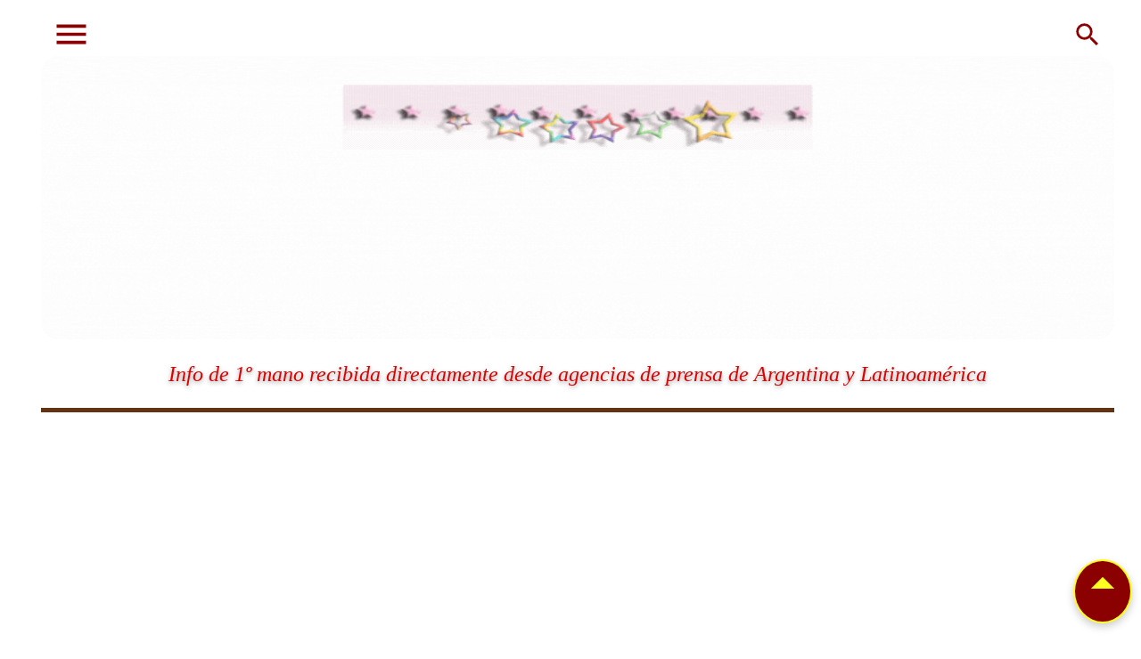

--- FILE ---
content_type: text/html; charset=UTF-8
request_url: https://elbazardelespectaculo.blogspot.com/search?updated-max=2018-06-02T20:12:00-03:00&max-results=25&reverse-paginate=true
body_size: 45902
content:
<!DOCTYPE html>
<html dir='ltr' lang='es-419' xmlns='http://www.w3.org/1999/xhtml' xmlns:b='http://www.google.com/2005/gml/b' xmlns:data='http://www.google.com/2005/gml/data' xmlns:expr='http://www.google.com/2005/gml/expr'>
<head>
<meta content='width=device-width, initial-scale=1' name='viewport'/>
<meta content='text/html; charset=UTF-8' http-equiv='Content-Type'/>
<!-- Chrome, Firefox OS and Opera -->
<meta content='' name='theme-color'/>
<!-- Windows Phone -->
<meta content='' name='msapplication-navbutton-color'/>
<meta content='blogger' name='generator'/>
<link href='https://elbazardelespectaculo.blogspot.com/favicon.ico' rel='icon' type='image/x-icon'/>
<link href='https://elbazardelespectaculo.blogspot.com/search?updated-max=2018-06-02T16:12:00-07:00&amp;max-results=25&amp;reverse-paginate=true' rel='canonical'/>
<link rel="alternate" type="application/atom+xml" title="El Bazar del Espectáculo - Atom" href="https://elbazardelespectaculo.blogspot.com/feeds/posts/default" />
<link rel="alternate" type="application/rss+xml" title="El Bazar del Espectáculo - RSS" href="https://elbazardelespectaculo.blogspot.com/feeds/posts/default?alt=rss" />
<link rel="service.post" type="application/atom+xml" title="El Bazar del Espectáculo - Atom" href="https://www.blogger.com/feeds/7300710470083442412/posts/default" />
<link rel="me" href="https://www.blogger.com/profile/04928897270050338110" />
<!--Can't find substitution for tag [blog.ieCssRetrofitLinks]-->
<meta content='Portal con info de 1º mano recibida directamente desde las agencias de prensa sobre TV, cable, streaming, cine, novelas, grillas, música, dvds y +' name='description'/>
<meta content='https://elbazardelespectaculo.blogspot.com/search?updated-max=2018-06-02T16:12:00-07:00&amp;max-results=25&amp;reverse-paginate=true' property='og:url'/>
<meta content='El Bazar del Espectáculo' property='og:title'/>
<meta content='Portal con info de 1º mano recibida directamente desde las agencias de prensa sobre TV, cable, streaming, cine, novelas, grillas, música, dvds y +' property='og:description'/>
<meta content='https://blogger.googleusercontent.com/img/b/R29vZ2xl/AVvXsEiKnJE3Nipm9bLyPKhyphenhyphen1Aok6On1pOBMzQ8OzCHjmwmAFNVfVtSFeNxR1B0DM92cfR1JxxH9vdy_16P3u55sQJ_65tpreuva3pIeBh6N1EvNA_Wecal35117qk9LdiZ63oj5TL0sNIaM7D8/w1200-h630-p-k-no-nu/?imgmax=640' property='og:image'/>
<meta content='https://blogger.googleusercontent.com/img/b/R29vZ2xl/AVvXsEgv-dUju9qXRH92BkMbEdt_JbyAo-TnGDCrSghlrTnTfrrt0E2L2fwJcI7xCQHwhOk_QEdtqIsUiyk6Y1Mo-rnst6wWBQ-XZr-xkwPsIx3RIQ60s_vN_bLgxFl59VCfYpeztQOpPmmrCVE/w1200-h630-p-k-no-nu/?imgmax=800' property='og:image'/>
<meta content='https://blogger.googleusercontent.com/img/b/R29vZ2xl/AVvXsEjUnuco8byqhSqLzk86nN2pRf1VvwVY8_0O2spbvJM3XT1CLXN-E4GV1ZkvWouY3pxm4ZdfoS4Tw97XAXsIUZrXyY6D4PKLQwvhJ9XsbNG2YfM1_QDXhuOUKRMlAqqdEXnuF5HESVt1BY8/w1200-h630-p-k-no-nu/?imgmax=640' property='og:image'/>
<meta content='https://blogger.googleusercontent.com/img/b/R29vZ2xl/AVvXsEgXMu-VH6PcZvRjx6QxXznkLJ_tCcONZmfKWcVCXh-RwuUOe2FwBadL8ILHnfLEPAivLC9T02TTWaDO4JJnl_Blzfczd13a13e0klADnygazbXaAqD-RAhFvFEs6sV7PAlyLKm_imcU0Ac/w1200-h630-p-k-no-nu/?imgmax=250' property='og:image'/>
<meta content='https://blogger.googleusercontent.com/img/b/R29vZ2xl/AVvXsEhvPzqaaA0Qa-dL3xXXINnDJFqVs7A-2-gyQDSne0Z7ZD1_SDIPmUkiRljhg6ufuxqu_iCIVVJTALzCNNvJVdBJkGK6XDFO2CzCkr1TsGt7z_GouV3lE8EqMRFxLpUn_EnbAvKvRbzW_cMO/w1200-h630-p-k-no-nu/zrtn_021p4fd1d019_tn.jpg?imgmax=340' property='og:image'/>
<meta content='https://blogger.googleusercontent.com/img/b/R29vZ2xl/AVvXsEgI9NuD9OJE50TfcnMiXhTlWT0UGHNOZ7l4tOEgxrtDbZH1IfCzPpLZhNMRU1l-1BwZbkpHWWEZHBdaHhvIlUoPgg7Jt1fycN-yh9-s1el949989hBY83W7kureJNMNH2-DbPjj3ZhJ8Tw/w1200-h630-p-k-no-nu/?imgmax=301' property='og:image'/>
<meta content='https://blogger.googleusercontent.com/img/b/R29vZ2xl/AVvXsEj8kgL40F1D7y_7VR5JnnH6VzhpDo-Mm8eua59plorLskJmAKFYwEOvBJyKhBTyW-LLD7rxcPuReN1vHz_F5xJPDmvVuJLnS_1py7p2WSgdNlbDqj7HBn88PDDuGqBVWfLyRfkFFzfriv8/w1200-h630-p-k-no-nu/?imgmax=512' property='og:image'/>
<meta content='https://blogger.googleusercontent.com/img/b/R29vZ2xl/AVvXsEiRLETCw_rsPWyLkPaQUykPHRHP15CY5n8EIa1DZp4A1nVtSI2pOXCCKO-HfgetxP9zgyrXd2YzbQcKZkgd0xsk1HWl5kjMeY0Rx4RcIIiM0_iAyBg8JY7zfP0iqmQ5QZwSiqOkuHpslDM/w1200-h630-p-k-no-nu/?imgmax=640' property='og:image'/>
<meta content='https://blogger.googleusercontent.com/img/b/R29vZ2xl/AVvXsEgI9NuD9OJE50TfcnMiXhTlWT0UGHNOZ7l4tOEgxrtDbZH1IfCzPpLZhNMRU1l-1BwZbkpHWWEZHBdaHhvIlUoPgg7Jt1fycN-yh9-s1el949989hBY83W7kureJNMNH2-DbPjj3ZhJ8Tw/w1200-h630-p-k-no-nu/?imgmax=301' property='og:image'/>
<meta content='https://blogger.googleusercontent.com/img/b/R29vZ2xl/AVvXsEjB1uwPIHFfFvPHms9u24d9TOYwXu1hUhduPJ5Z-l1s__OxygA-O1a1eI6FC71jXd3g6BHTYIYaKnPgT0HhIiiDVoZWM9cRevv9Xy07_OhKEAYMa-EyWMNybl3QtzjWury_SET0ca9eICU/w1200-h630-p-k-no-nu/?imgmax=250' property='og:image'/>
<meta content='https://blogger.googleusercontent.com/img/b/R29vZ2xl/AVvXsEg5sh4JkzNp5FxNXYNfH8CT8XhoHCsIFjDNqLEsSkF2aenham3GodLJGyCDdnHw_ryaI8XrXwsPw5axG6Si_vQqFTYieRK-93Gwp9iVVV4Gzap_F47k3tuxD1yn88vBDoRAENFcqH7cg5I/w1200-h630-p-k-no-nu/?imgmax=500' property='og:image'/>
<meta content='https://blogger.googleusercontent.com/img/b/R29vZ2xl/AVvXsEgXMu-VH6PcZvRjx6QxXznkLJ_tCcONZmfKWcVCXh-RwuUOe2FwBadL8ILHnfLEPAivLC9T02TTWaDO4JJnl_Blzfczd13a13e0klADnygazbXaAqD-RAhFvFEs6sV7PAlyLKm_imcU0Ac/w1200-h630-p-k-no-nu/?imgmax=250' property='og:image'/>
<meta content='https://blogger.googleusercontent.com/img/b/R29vZ2xl/AVvXsEgOhQlKivRY7ZwZisatwGl8WXyfSVBlmtmERZ_MD9bGkg4z5qHIpeJ-idfb3L0oc9xf3d5iORM_PjQRGXL30EqvpV65Sjv6nKvBp3Lp66AZgI_vv8iXqpm9l1ISe4n7fHC9ZHLmRK1iun0/w1200-h630-p-k-no-nu/?imgmax=288' property='og:image'/>
<meta content='https://blogger.googleusercontent.com/img/b/R29vZ2xl/AVvXsEhvPzqaaA0Qa-dL3xXXINnDJFqVs7A-2-gyQDSne0Z7ZD1_SDIPmUkiRljhg6ufuxqu_iCIVVJTALzCNNvJVdBJkGK6XDFO2CzCkr1TsGt7z_GouV3lE8EqMRFxLpUn_EnbAvKvRbzW_cMO/w1200-h630-p-k-no-nu/zrtn_021p4fd1d019_tn.jpg?imgmax=340' property='og:image'/>
<meta content='https://blogger.googleusercontent.com/img/b/R29vZ2xl/AVvXsEj8kgL40F1D7y_7VR5JnnH6VzhpDo-Mm8eua59plorLskJmAKFYwEOvBJyKhBTyW-LLD7rxcPuReN1vHz_F5xJPDmvVuJLnS_1py7p2WSgdNlbDqj7HBn88PDDuGqBVWfLyRfkFFzfriv8/w1200-h630-p-k-no-nu/?imgmax=512' property='og:image'/>
<meta content='https://blogger.googleusercontent.com/img/b/R29vZ2xl/AVvXsEho980ovjEH-hrsUrrXw3Emf-YKHb0-iM25wGELNcEhAkBJZ3DHv5a7WCaCGmXYfLMSacNxUTkgnQW1ScKRNFfGaICVLX7aSHl_RkJdJMaeBLAYIT5FlSLfUmvmhYRYafkllQeLMct3Ltk/w1200-h630-p-k-no-nu/?imgmax=800' property='og:image'/>
<meta content='https://blogger.googleusercontent.com/img/b/R29vZ2xl/AVvXsEgXMu-VH6PcZvRjx6QxXznkLJ_tCcONZmfKWcVCXh-RwuUOe2FwBadL8ILHnfLEPAivLC9T02TTWaDO4JJnl_Blzfczd13a13e0klADnygazbXaAqD-RAhFvFEs6sV7PAlyLKm_imcU0Ac/w1200-h630-p-k-no-nu/?imgmax=250' property='og:image'/>
<meta content='https://blogger.googleusercontent.com/img/b/R29vZ2xl/AVvXsEhvPzqaaA0Qa-dL3xXXINnDJFqVs7A-2-gyQDSne0Z7ZD1_SDIPmUkiRljhg6ufuxqu_iCIVVJTALzCNNvJVdBJkGK6XDFO2CzCkr1TsGt7z_GouV3lE8EqMRFxLpUn_EnbAvKvRbzW_cMO/w1200-h630-p-k-no-nu/zrtn_021p4fd1d019_tn.jpg?imgmax=340' property='og:image'/>
<meta content='https://blogger.googleusercontent.com/img/b/R29vZ2xl/AVvXsEj8kgL40F1D7y_7VR5JnnH6VzhpDo-Mm8eua59plorLskJmAKFYwEOvBJyKhBTyW-LLD7rxcPuReN1vHz_F5xJPDmvVuJLnS_1py7p2WSgdNlbDqj7HBn88PDDuGqBVWfLyRfkFFzfriv8/w1200-h630-p-k-no-nu/?imgmax=512' property='og:image'/>
<meta content='https://blogger.googleusercontent.com/img/b/R29vZ2xl/AVvXsEgOhQlKivRY7ZwZisatwGl8WXyfSVBlmtmERZ_MD9bGkg4z5qHIpeJ-idfb3L0oc9xf3d5iORM_PjQRGXL30EqvpV65Sjv6nKvBp3Lp66AZgI_vv8iXqpm9l1ISe4n7fHC9ZHLmRK1iun0/w1200-h630-p-k-no-nu/?imgmax=288' property='og:image'/>
<meta content='https://blogger.googleusercontent.com/img/b/R29vZ2xl/AVvXsEjB1uwPIHFfFvPHms9u24d9TOYwXu1hUhduPJ5Z-l1s__OxygA-O1a1eI6FC71jXd3g6BHTYIYaKnPgT0HhIiiDVoZWM9cRevv9Xy07_OhKEAYMa-EyWMNybl3QtzjWury_SET0ca9eICU/w1200-h630-p-k-no-nu/?imgmax=250' property='og:image'/>
<meta content='https://blogger.googleusercontent.com/img/b/R29vZ2xl/AVvXsEjJmOUSnWtwSKLkFmGTCoDq2Dl85b0XVQ1ABoa_yK16JrZ77MeZizvrGkt6x87UckWldEYKvZwjaomCYSeB53WcWpX19tYtzVh_2O9pIWrYbEJ05NzL4r_3rRw0EmLMRP_OtLnB8Wa-UuQ/w1200-h630-p-k-no-nu/?imgmax=720' property='og:image'/>
<meta content='https://blogger.googleusercontent.com/img/b/R29vZ2xl/AVvXsEgI9NuD9OJE50TfcnMiXhTlWT0UGHNOZ7l4tOEgxrtDbZH1IfCzPpLZhNMRU1l-1BwZbkpHWWEZHBdaHhvIlUoPgg7Jt1fycN-yh9-s1el949989hBY83W7kureJNMNH2-DbPjj3ZhJ8Tw/w1200-h630-p-k-no-nu/?imgmax=301' property='og:image'/>
<meta content='https://blogger.googleusercontent.com/img/b/R29vZ2xl/AVvXsEhG93HCbJukP7kMdLWoeBVIIOWQOTSDpZ7eFyqeFz5wM3TASg3Mu8iuxFPLv1JaR2jHp1HyZAX8aE_6gS92mXxLuFY5dGV1BSsrDwL9ehT2VkblFT8FK5YrZEw1MubVuqf1f0kODsa5VyA/w1200-h630-p-k-no-nu/?imgmax=512' property='og:image'/>
<meta content='https://blogger.googleusercontent.com/img/b/R29vZ2xl/AVvXsEjB1uwPIHFfFvPHms9u24d9TOYwXu1hUhduPJ5Z-l1s__OxygA-O1a1eI6FC71jXd3g6BHTYIYaKnPgT0HhIiiDVoZWM9cRevv9Xy07_OhKEAYMa-EyWMNybl3QtzjWury_SET0ca9eICU/w1200-h630-p-k-no-nu/?imgmax=250' property='og:image'/>
<link href='https://elbazardelespectaculo.blogspot.com/favicon.ico' rel='icon' type='image/x-icon'/>
<link href='https://www.blogger.com' rel='preconnect'/>
<link href='https://www.googletagmanager.com/' rel='preconnect'/>
<link href='https://fonts.googleapis.com' rel='preconnect'/>
<link crossorigin='anonymous' href='https://fonts.gstatic.com' rel='preconnect'/>
<!-- GOOGLE ANALYTICS SC (gtag.js) -->
<script async='async' src='https://www.googletagmanager.com/gtag/js?id=G-N1F6NSC57P'></script>
<script>
  window.dataLayer = window.dataLayer || [];
  function gtag(){dataLayer.push(arguments);}
  gtag('js', new Date());

  gtag('config', 'G-N1F6NSC57P');
</script>
<!-- fin GOOGLE ANALYTICS SC -->
<!-- ADSENSE SC -->
<script async='async' crossorigin='anonymous' src='https://pagead2.googlesyndication.com/pagead/js/adsbygoogle.js?client=ca-pub-0870349446271278'></script>
<!-- FACEBOOK y TWITTER META -->
<meta charset='utf-8'/>
<meta content='ES' name='language'/>
<link href='https://elbazardelespectaculo.blogspot.com/search?updated-max=2018-06-02T16:12:00-07:00&amp;max-results=25&amp;reverse-paginate=true' rel='canonical'/>
<title>&#8594; 
 &#9658; El Bazar del Espectáculo</title>
<meta content='' name='title' property='og:title'/>
<meta content='Info de 1º mano sobre , recibida directamente desde la agencia de prensa' name='description' property='og:description'/>
<meta content='article' property='og:type'/>
<style type='text/css'>.status-msg-wrap{display:none!important}</style>
<!-- METAS fin -->
<!-- FONT Satisfy -->
<link as='style' href='https://fonts.googleapis.com/css2?family=Satisfy&display=swap' onload='this.onload=null;this.rel=&#39;stylesheet&#39;' rel='preload'/>
<noscript>
<link href='https://fonts.googleapis.com/css2?family=Satisfy&display=swap' rel='stylesheet'/>
</noscript>
<style id='page-skin-1' type='text/css'><!--
/* ========================= */
/* Estilos Header Cabecera Principal
/* ========================= */
.header-container {
margin-top: 20px;
text-align: center; /* Centrado del texto */
}
.main_header_elements {
display: flex;
width: 100%;
margin: 0 auto; /* Centrado horizontal del contenedor */
position: relative;  /* NO CAMBIAR */
}
.Header {
border-radius: 30px;
margin-bottom: 20px;
margin-left: auto;
margin-right: auto;
margin-top: 0;
text-align: center;
height: auto;
width: 96%;
}
#Header1 img {
border-radius: 20px;
margin-left: auto;
margin-right: auto;
min-height: 250px;
max-height: 315px;
height: auto;
width: 100%;
position:relative
}
body.feed-view .header-image-wrapper {
display: none !important;
}
html[dir=rtl] .main_header_elements {
-ms-flex-order: 2;
-webkit-box-ordinal-group: 3;
-webkit-order: 2;
order: 2;
}
.description {
font: italic 500 clamp(18px, 2.5vw, 24px) Georgia, serif;
line-height: normal !important;
text-align: center;
color: #dd0000;
text-shadow: 1px 1px 2px rgba(0, 0, 0, .3);
margin-top: 14px;
padding-bottom: 24px;
border-bottom: solid 5px #633212;
text-shadow: 0 2px 5px rgba(0, 0, 0, .4), 0 0 25px rgba(255, 255, 255, .8)
}
/* ========================= */
/* Hamburguer, Search, Sticky  */
.sticky {
border-bottom: solid 3px #633212;
box-shadow: 0 0 20px 0 rgba(0,0,0,.7);
width: 100%;
height: 73px !important;
}
.sticky .Header {
border-radius: 5px;
margin-bottom: 2px;
max-height: 130px!important;
max-width: 95% !important;
margin-top:-63px;
display: flex;
justify-content: center;
align-items: center
}
.sticky #Header1 img  {
border-radius: 5px;
min-height: 50px!important;
max-height: 128px!important;
height: auto!important;
max-width: 60% !important;
}
.hamburger-section {
background: 0 0;
border: 0;
margin: 0;
outline: 0;
padding: 0;
display: block;
-webkit-box-flex: 0;
-webkit-flex: 0 0 auto;
-ms-flex: 0 0 auto;
flex: 0 0 auto;
margin-top:0px!important;
margin-left:3%!important;
position: absolute ;
left: 0;
top: 0;
}
.sticky .hamburger-section {
margin-top:0px!important;
margin-left:3%!important;
}
.hamburger-menu {
float: right;
height: 49px!important; /* tamaño icono */
}
/* Lupa */
.search-expand {
background: 0 0;
border: 0;
margin: 0;
outline: 0;
padding: 0;
display: block;
-webkit-box-flex: 0;
-webkit-flex: 0 0 auto;
-ms-flex: 0 0 auto;
flex: 0 0 auto;
margin-top:0px!important;
margin-right:2%!important;
position: absolute ;
right: 0;
top: 0;
}
.sticky .search-expand {
margin-top: 0;
margin-left:auto;
margin-top:0px!important;
margin-right:2%!important;
}
.search-expand-icon {
display: block;
float: left;
}
.search-expand-text {
display: none;
}
.sticky .hamburger-section, .sticky .search-expand, .sticky .search.focused .search-submit {
-ms-flex-align: center;
-webkit-align-items: center;
-webkit-box-align: center;
align-items: center;
display: -ms-flexbox;
display: -webkit-box;
display: -webkit-flex;
display: flex;
height: 52px;
margin-top: 0;
}
.search svg {
margin-bottom: 6px;
margin-top: 6px;
padding-bottom: 0;
padding-top: 0;
}
/* ========================= */
/* Estilos Globales
/* ========================= */
body {
-khtml-user-select: none;
-moz-user-select: none;
-ms-user-select: none;
-webkit-touch-callout: none;
-webkit-user-select: none;
background-color: #fff;
color: #292929;
font: 400 22px sans-serif;
margin: 0;
margin: 0 auto;
overflow-wrap: break-word;
user-select: none;
word-break: break-word;
word-wrap: break-word;
}
body.feed-view .body {
background-color: #fce4ec;
}
html {
-ms-text-size-adjust: 100%;
-webkit-text-size-adjust: 100%;
font-family: sans-serif;
}
.status-msg-wrap, .post-filter-message {
display: none !important
}
.post-body p, .post-body div, .post-body br{
line-height:2!important;
text-align:justify;
}
.post-body br{
content:"A"!important;
display:block!important
}
/* ========================= */
/* Elementos de Bloque y Estilos Comunes
/* ========================= */
article,
aside,
details,
figcaption,
figure,
footer,
header,
hgroup,
main,
nav,
section,
summary {
display: block;
}
audio,
canvas,
progress,
video {
display: inline-block;
vertical-align: baseline;
}
audio:not([controls]) {
display: none;
height: 0;
}
[hidden],
template {
display: none;
}
/* ========================= */
/* Contenedores Principales
/* ========================= */
.all-container {
-ms-flex-direction: column;
-webkit-box-direction: normal;
-webkit-box-orient: vertical;
-webkit-flex-direction: column;
display: -ms-flexbox;
display: -webkit-box;
display: -webkit-flex;
display: flex;
flex-direction: column;
margin-left: auto !important;
margin-right: 5px !important;
max-width: 98% !important;
min-height: 100vh;
}
body.sidebar-visible .all-container {
overflow-y: scroll;
}
#main {
outline: 0;
}
.bg-photo {
background-attachment: scroll !important;
}
.Blog {
padding-left: 5px;
padding: 0;
}
.BLOG_mobile_video_class {
display: none;
}
.main-heading {
border: 0;
clip: rect(1px,1px,1px,1px);
height: 1px;
overflow: hidden;
padding: 0;
position: absolute;
width: 1px;
}
.main_content_container {
-ms-flex: 0 0 auto;
-webkit-box-flex: 0;
-webkit-flex: 0 0 auto;
flex: 0 0 auto;
margin: 0 auto;
max-width: 1600px;
width: 100%;
}
.page {
max-width: 1280px;
width: 100%;
}
.post-body a[imageanchor="1"] {
display: inline-block;
}
.post-body iframe {
max-width: 100%;
}
/* ========================= */
/* Ocultación de Google Espacios automáticos
/* ========================= */
#BlogList1 .google-auto-placed,
#FeaturedPost1 .google-auto-placed,
#Header- .google-auto-placed,
#Header1- .google-auto-placed,
.Header- .google-auto-placed,
.Header1- .google-auto-placed,
.sticky .centered-top .google-auto-placed {
display: none !important;
}
/* ========================= */
/* Blog List 1 (Viste estos artículos) */
/* ========================= */
body.item-view .BlogList {
box-shadow: 0 8px 12px rgba(0,128,0,.2);
margin: 7px 0;
padding: 20px;
position: relative;
background-color: #e1f5fe;
border-radius: 40px;
border: 2px solid #0288d1;
}
body.item-view .BlogList .item-time {
font-size: 75%;
}
#BlogList1 .blog-list-container {
margin-left: auto;
margin-right: auto;
}
#BlogList1 .blog-title {
color: #ef280f;
font-weight: 700;
margin-bottom: 10px;
text-align: center;
display:none!important
}
#BlogList1 .blog-title a {
color: #ef280f;
}
#BlogList1 .item-content a {
font-size: clamp(14px, 2.5vw, 20px);
}
#BlogList1 .item-snippet {
font-size: clamp(14px, 2.5vw, 17px);
font-style: italic;
line-height: 24px;
text-align: justify;
}
#BlogList1 .item-thumbnail {
float: left;
margin-right: 10px;
}
#BlogList1 .item-thumbnail a, .BlogList .item-thumbnail a img {
width:120px;
max-width: 100%; /* Ajusta la imagen a la contenedor */
height: auto; /* Mantiene la proporción */
}
#BlogList1 .item-thumbnail img {
transition: filter .3s;
border-radius: 5px;
border: 4px solid #01579b;
margin-right:5px
}
#BlogList1 .item-thumbnail img:hover {
filter: brightness(80%);
}
#BlogList1 .item-time {
font-size: 12px;
margin-top: 6px;
}
#BlogList1 .item-title {
margin-bottom: 16px;
text-align: left;
}
#BlogList1 .item-title a {
color:blue;
font-size: clamp(15px, 2.5vw, 19px);
line-height:normal;
position: relative;
text-decoration: none; /* Evitar el subrayado por defecto */
}
#BlogList1 .item-title a::after {
content: '';
display: block;
height: 2px; /* Altura del subrayado */
width: 0; /* Comienza en ancho 0 */
background: #e74c3c; /* Color del subrayado */
transition: width 0.8s ease; /* Transición suave del ancho */
position: absolute;
left: 0;
bottom: -2px; /* Distancia del subrayado */
}
#BlogList1 .item-title a:hover::after {
width: 100%; /* Se expande a 100% al hacer hover */
}
#BlogList1 .item-title a:hover {
text-decoration: none !important;
}
#BlogList1 h3.title {
display: block;
font-size: clamp(22px, 2.5vw, 30px);
font-style: italic;
font-weight: 500;
text-align: center;
text-shadow: 2px 2px 4px rgba(0,0,0,.3);
font-family: 'Segoe UI', Tahoma, Geneva, Verdana, sans-serif;
letter-spacing: 1px;
margin: 0 0 15px;
color: #0288d1;
text-align: center;
}
#BlogList1 ul {
background-color: #fffde7;
border-radius: 10px;
box-shadow: 0 4px 10px rgba(0,0,0,.2);
list-style-type: none;
padding: 20px;
}
#BlogList1 ul li {
border-radius: 5px;
border: 2px dotted #d81b60;
margin: 10px 0;
padding: 15px;
text-align: left;
transition: all .3s;
background-color: #b3e5fc;
border-left: 5px solid #0288d1;
}
#BlogList1 ul li:hover {
box-shadow: 0 5px 15px rgba(216,27,96,.25);
transform: scale(1.02);
}
/* ========================= */
/* Enlaces y Estilos de Texto
/* ========================= */
a {
background: 0 0;
}
a:active,
a:hover {
outline: 0;
}
abbr[title] {
border-bottom: 1px dotted;
}
b,
strong {
font-weight: 700;
}
dfn {
font-style: italic;
}
mark {
background: #ff0;
color: #000;
}
small {
font-size: 80%;
}
sub,
sup {
font-size: 75%;
line-height: 0;
position: relative;
vertical-align: baseline;
}
sup {
top: -.5em;
}
sub {
bottom: -.25em;
}
/* ========================= */
/* Multimedia y Figuras
/* ========================= */
img {
border: 0;
}
svg:not(:root) {
overflow: hidden;
}
figure {
margin: 1em 40px;
}
hr {
-moz-box-sizing: content-box;
box-sizing: content-box;
height: 0;
border: 3px solid #b63237;
}
/* ========================= */
/* Código y Botones
/* ========================= */
pre {
overflow: auto;
}
code,
kbd,
pre,
samp {
font-family: monospace, monospace;
font-size: 1em;
}
button,
input,
optgroup,
select,
textarea {
color: inherit;
font: inherit;
margin: 0;
}
button {
overflow: visible;
}
button,
select {
text-transform: none;
}
button,
html input[type=button],
input[type=reset],
input[type=submit] {
-webkit-appearance: button;
cursor: pointer;
}
button[disabled],
html input[disabled] {
cursor: default;
}
button::-moz-focus-inner,
input::-moz-focus-inner {
border: 0;
padding: 0;
}
input {
line-height: normal;
}
input[type=checkbox],
input[type=radio] {
box-sizing: border-box;
padding: 0;
}
input[type=number]::-webkit-inner-spin-button,
input[type=number]::-webkit-outer-spin-button {
height: auto;
}
input[type=search] {
-webkit-appearance: textfield;
-moz-box-sizing: content-box;
-webkit-box-sizing: content-box;
box-sizing: content-box;
}
input[type=search]::-webkit-search-cancel-button,
input[type=search]::-webkit-search-decoration {
-webkit-appearance: none;
}
/* ========================= */
/* Estilos Header Cabecera Home
/* ========================= */
body.feed-view #Image2 {
border-radius: 30px;
margin-bottom: 20px;
margin-left: auto;
margin-right: auto;
margin-top: 0;
text-align: center;
height: auto;
max-height: 345px;
width: 96%;
}
body.feed-view #Image2 img {
border-radius: 20px;
margin-left: auto;
margin-right: auto;
height: auto;
max-height: 318px;
width: 100%;
position:relative
}
body.feed-view .header-image-wrapper {
display: none !important;
}
body.feed-view .sticky #Image2 {
border-radius: 5px;
margin-bottom: 2px;
max-height: 130px!important;
max-width: 95% !important;
margin-top:-63px;
display: flex;
justify-content: center;
align-items: center
}
body.feed-view .sticky #Image2 img  {
border-radius: 5px;
max-height: 128px!important;
max-width: 60% !important;
}
/* ========================= */
/* Estilos Centered
/* ========================= */
.centered {
width: 100%;
}
.centered-top {
box-sizing: border-box;
margin: 0 auto;
max-width: 1280px;
padding-top: 0;
}
.centered-top .flat-button {
-webkit-transition: opacity .2s cubic-bezier(.4,0,.2,1);
color: #0288d1;
cursor: pointer;
font: 700 14px sans-serif;
line-height: 36px;
text-transform: uppercase;
transition: opacity .2s cubic-bezier(.4,0,.2,1);
}
.centered-top .svg-icon-24 {
fill: #8b0000;
}
.centered-top h3 {
color: rgba(0,0,0,.54);
font: 700 14px sans-serif;
}
.centered-top, .centered-top-placeholder {
box-sizing: border-box;
width: 100%;
}
.centered-top-container {
-ms-flex: 0 0 auto;
-webkit-box-flex: 0;
-webkit-flex: 0 0 auto;
flex: 0 0 auto;
margin-bottom: 1px;
}
.centered-top-container .Header .replaced h1, .centered-top-placeholder .Header .replaced h1 {
display: none;
}
.centered-top-container img, .centered-top-placeholder img {
max-width: 100%;
}
.centered-top-container, .centered-top-placeholder {
background: #fff none repeat scroll top left;
}
.centered-top-placeholder {
display: none;
}
.centered-top-secondline .PageList li {
margin-right: 24px;
}
.centered-top.search-focused .subscribe-button, .centered-top.search-focused .subscribe-section-container {
opacity: 1;
}
.collapsed-header .centered-top-placeholder {
display: block;
}
.svg-icon-24, .svg-icon-24-button {
cursor: pointer;
height: 34px;
min-width: 44px;
width: 44px;
}
/* ========================= */
/* Estilos de la Sección Sticky
/* ========================= */
html[dir=rtl] .hamburger-section {
-ms-flex-order: 1;
-webkit-box-ordinal-group: 2;
-webkit-order: 1;
order: 1;
}
.centered-top-container.sticky {
-webkit-transition-duration: .2s;
-webkit-transition-property: opacity, -webkit-transform;
-webkit-transition-timing-function: cubic-bezier(.4,0,.2,1);
display: flex;
left: 0;
padding: 0 0 15px 0;
position: fixed;
right: 0;
top: 0;
transition-duration: .2s;
transition-property: opacity, -webkit-transform;
transition-property: transform, opacity;
transition-property: transform, opacity, -webkit-transform;
transition-timing-function: cubic-bezier(.4,0,.2,1);
width: auto;
z-index: 8;
}
.centered-top-container.sticky .Header .header-widget {
background: 0 0;
}
.centered-top-container.sticky .Header .replaced h1 {
display: block;
}
.centered-top-secondline .sticky .blog-name {
display: block !important;
float: none;
float: none !important;
height: auto !important;
margin-bottom: 5px !important;
margin-left: auto !important;
margin-right: auto !important;
margin-top: 10px;
max-width: 100%;
overflow: hidden;
text-align: center;
width: 50%;
}
.search {
-ms-flex-order: 3;
-ms-flex: 0 0 auto;
-webkit-box-ordinal-group: 4;
-webkit-flex: 0 0 auto;
-webkit-order: 3;
flex: 0 0 auto;
line-height: 36px;
margin-right: 5px;
-webkit-box-flex: 0;
}
.search-expand, .subscribe-section-container {
margin-left: 44px;
}
.search-expand-icon {
display: none;
}
.search-expand-text {
display: block;
}
.search-focused .hamburger-section {
visibility: visible;
}
.search-input {
width: 80%;margin-left:100px!important ;
}
.sticky .blog-name .widget.Header h1 {
overflow: hidden;
text-overflow: ellipsis;
white-space: nowrap;
}
.sticky .blog-name .widget.Header p, .sticky .centered-top-secondline {
display: none;
}
.sticky .blog-name h1, .sticky .search, .sticky .search-expand, .sticky .subscribe-button {
line-height: 52px;
}
.sticky .centered-top {
border-bottom: 3px solid #fff;
margin-bottom: 0;
margin-top: 1px;
max-height: 25px !important;
padding-bottom: 0;
padding-top: 5px;
}
.sticky .centered-top-PARA-ADSENSE {
margin-bottom: 0;
margin-top: 2px;
max-height: 75px !important;
padding-bottom: 0;
padding-top: 12px;
}
.sticky .search {
margin-right: 5px;
}
/* ========================= */
/* Estilos para Íconos Táctiles
/* ========================= */
.touch-icon {
margin: -12px;
padding: 12px;
}
.touch-icon:active,
.touch-icon:focus {
background-color: rgba(153, 153, 153, .4);
border-radius: 50%;
}
svg:not(:root).touch-icon {
overflow: visible;
}
html[dir=rtl] .rtl-reversible-icon {
-webkit-transform: scaleX(-1);
-ms-transform: scaleX(-1);
transform: scaleX(-1);
}
/* ========================= */
/* Estilos para Botones Táctiles
/* ========================= */
.svg-icon-24-button,
.touch-icon-button {
background: 0 0;
border: 0;
margin: 0;
outline: 0;
padding: 0;
}
.touch-icon-button .touch-icon:active,
.touch-icon-button .touch-icon:focus {
background-color: transparent;
}
.touch-icon-button:active .touch-icon,
.touch-icon-button:focus .touch-icon {
background-color: rgba(153, 153, 153, .4);
border-radius: 50%;
}
/* ========================= */
/* Estilos para la Barra de Búsqueda
/* ========================= */
.sticky .search {
height: 65px !important;
}
.search {
height: 55px !important;
display: -webkit-box;
display: -webkit-flex;
display: -ms-flexbox;
display: flex;
line-height: 24px;
width: 24px;
}
.search.focused {
width: 100%;
}
.search.focused .section {
width: 100%;
}
.search form {
z-index: 101;
}
.search h3 {
display: none;
}
.search form {
display: -webkit-box;
display: -webkit-flex;
display: -ms-flexbox;
display: flex;
-webkit-box-flex: 1;
-webkit-flex: 1 0 0;
-ms-flex: 1 0 0;
flex: 1 0 0;
border-bottom: solid 1px transparent;
padding-bottom: 8px;
}
.search form > * {
display: none;
}
.search.focused form > * {
display: block;
}
.search .search-input label {
display: none;
}
.centered-top-placeholder.cloned .search form {
z-index: 30;
}
.search.focused form {
border-color: #292929;
position: relative;
width: auto;
}
.collapsed-header .centered-top-container .search.focused form {
border-bottom-color: transparent;
}
.search-expand-text {
display: none;
}
.search-close {
display: inline;
vertical-align: middle;
}
.search-input {
-webkit-box-flex: 1;
-webkit-flex: 1 0 1px;
-ms-flex: 1 0 1px;
flex: 1 0 1px;
}
.search-input input {
background: 0 0;
border: 0;
box-sizing: border-box;
color: #292929;
display: inline-block;
outline: 0;
width: calc(100% - 48px);
}
.search-input input.no-cursor {
color: transparent;
text-shadow: 0 0 0 #292929;
}
.collapsed-header .centered-top-container .search-action,
.collapsed-header .centered-top-container .search-input input {
color: #292929;
}
.collapsed-header .centered-top-container .search-input input.no-cursor {
color: transparent;
text-shadow: 0 0 0 #292929;
}
.collapsed-header .centered-top-container .search-input input.no-cursor:focus,
.search-input input.no-cursor:focus {
outline: 0;
}
.search-focused > * {
visibility: hidden;
}
.search-focused .search,
.search-focused .search-icon {
visibility: visible;
}
.search.focused .search-action {
display: block;
}
.search.focused .search-action:disabled {
opacity: .3;
}
/* ========================= */
/* Estilos de la Búsqueda Responsiva
/* ========================= */
html[dir=ltr] .search form {
margin-right: 12px;
}
.search.focused .section {
opacity: 1;
margin-right: 36px;
width: calc(100% - 36px);
}
.search input {
border: 0;
color: rgba(0, 0, 0, .54);
font: 700 16px sans-serif;
line-height: 36px;
outline: 0;
width: 100%;
}
.search form {
padding-bottom: 0;
}
.search input[type=submit] {
display: none;
}
/* ========================= */
/* Estilos de Placeholder
/* ========================= */
.search input::-webkit-input-placeholder {
text-transform: uppercase;
}
.search input::-moz-placeholder {
text-transform: uppercase;
}
.search input:-ms-input-placeholder {
text-transform: uppercase;
}
.search input::-ms-input-placeholder {
text-transform: uppercase;
}
.search input::placeholder {
text-transform: uppercase;
}
/* ========================= */
/* Estilos de Overlay Dimming
/* ========================= */
.centered-top-secondline .dim-overlay,
.search .dim-overlay {
background: 0 0;
}
/* ========================= */
/* Estilo FeaturedPosts & HeroPost*/
/* ========================= */
.hero-post-noimage-snippet .snippet-fade {
background: -webkit-linear-gradient(left, #f1f1f1 0, #f1f1f1 20%, rgba(241,241,241,0) 100%);
background: linear-gradient(to left, #f1f1f1 0, #f1f1f1 20%, rgba(241,241,241,0) 100%);
color: #000;
height: 28px;
height: 44px;
}
.hero-post-noimage-snippet .snippet-item {
line-height: 1.8;
line-height: 44px;
}
.hero-post-noimage-snippet .snippet-item::first-letter {
font-size: 60px;
line-height: normal;
}
.hero-post-noimage-snippet.snippet-container {
font-size: 16px;
line-height: 1.8;
max-height: 224px;
max-height: 352px;
}
.hero-post-snippet .snippet-fade {
background: -webkit-linear-gradient(left, #8b0000 0, #8b0000 20%, rgba(193,6,42,0) 100%);
background: linear-gradient(to left, #8b0000 0, #8b0000 20%, rgba(193,6,42,0) 100%);
color: #fff;
height: 55px;
}
.hero-post-snippet .snippet-item {
line-height: 1.8;
}
.hero-post-snippet .snippet-item::first-letter {
font-size: 58px;
line-height: 58px;
}
.hero-post-snippet a {
color: #ffff20;
}
.hero-post-snippet.snippet-container {
font-size: 16px;
max-height: 112px;
max-height: 176px;
}
.heroPost {
display: -ms-flexbox;
display: -webkit-box;
display: -webkit-flex;
display: flex;
position: relative;
}
.heroPost .big-post-image {
-ms-flex: 0 0 auto;
-webkit-box-flex: 0;
-webkit-flex: 0 0 auto;
background-position: center;
background-repeat: no-repeat;
background-size: cover;
flex: 0 0 auto;
width: 492px;
}
.heroPost .big-post-image-top {
background-position: center;
background-size: cover;
display: none;
height: calc(100vw * 2 / 3);
width: 100%;
}
.heroPost .big-post-text {
-ms-flex: 1 1 auto;
-webkit-box-flex: 1;
-webkit-flex: 1 1 auto;
background-color: #f1f1f1;
box-sizing: border-box;
color: #000;
flex: 1 1 auto;
min-width: 0;
padding: 48px;
}
.heroPost .big-post-text .byline, .heroPost .big-post-text .byline a, .heroPost .big-post-text .jump-link, .heroPost .big-post-text .sharing-button {
color: #0288d1;
}
.heroPost .big-post-text .post-snippet-fade {
background: -webkit-linear-gradient(right, #f1f1f1, rgba(241,241,241,0));
background: linear-gradient(to left, #f1f1f1, rgba(241,241,241,0));
color: #000;
}
.heroPost .big-post-text .snippet-item::first-letter {
color: #d00;
float: left;
font-weight: 700;
margin-right: 12px;
}
.heroPost .big-post-title {
-ms-flex: 1 1 auto;
-webkit-box-flex: 1;
-webkit-flex: 1 1 auto;
background-color: #8b0000;
box-sizing: border-box;
flex: 1 1 auto;
max-width: 888px;
min-width: 0;
padding-bottom: 34px;
padding-left: 30px;
padding-right: 26px;
padding-top: 26px;
}
.heroPost .big-post-title .item-byline {
color: #fff;
margin-bottom: 24px;
}
.heroPost .big-post-title .item-byline .post-timestamp {
display: block;
}
.heroPost .big-post-title .item-byline a {
color: #fff;
}
.heroPost .big-post-title .post-body {
color: #fff;
}
.heroPost .big-post-title .post-snippet {
color: #fff;
}
.heroPost .big-post-title h3 {
margin: 0 0 24px;
}
.heroPost .big-post-title h3 a {
color: #ffff20;
}
.heroPost.noimage .big-post-title {
-ms-flex: 1 0 auto;
-webkit-box-flex: 1;
-webkit-flex: 1 0 auto;
flex: 1 0 auto;
max-width: 480px;
width: 480px;
}
.heroPost.noimage .post-snippet {
color: #000;
}
.widget.Blog .heroPost {
margin-left: -136px;
}
#FeaturedPost1 {
background-color: #fff;
border-radius: 38px;
margin-top: 30px;
margin-bottom: 30px;
overflow: hidden;
perspective: 1000px;
text-align: left;
transition: transform .3s;
}
#FeaturedPost1 .post-author, #FeaturedPost1 .post-labels {
display: none !important;
}
#FeaturedPost1 .jump-link {
display: block;
padding:10px
}
#FeaturedPost1 .jump-link:hover {
background: #ffffff;
}
#FeaturedPost1 .post-title {
background: #0288d1 ;
border-radius: 20px 0 0 20px;
color: #f39 !important;
opacity: 1;
padding: 20px;
text-align: right;
visibility: visible;
}
#FeaturedPost1 .post-title, #FeaturedPost1 .post-title a {
color: #EFFFB6;
font: 400 26px 'Segoe Script', cursive;
line-height: normal;
text-shadow: 3px 3px 6px rgba(0, 0, 0, 0.7);
}
#FeaturedPost1 .post-title a:hover {
color: white;
}
#FeaturedPost1 h3 {
color: #da1b7a;
font-size: 24px;
font-weight: 700;
margin: 16px;
}
#FeaturedPost1:hover {
box-shadow: 0 4px 15px rgba(0,0,0,.2);
transform: translateY(-5px);
}
#FeaturedPost1:hover>div {
transform: rotateY(3deg);
}
#FeaturedPost1>div {
transform-style: preserve-3d;
transition: transform .6s;
}
.big-post-image-top {
background-size: cover !important;
display: flex;
height: 300px !important;
transition: transform .3s ease;
}
.big-post-title {
border-bottom: 6px solid #ff69b4;
border-left: 6px solid #ff69b4;
border-radius: 50px 0 0 50px;
}
.hero-post-snippet {
color: #fff;
padding: 10px 10px;
}
.post-bottom {
float: none;
}
.post-content {
-ms-flex-order: 1;
-ms-flex: 0 1 auto;
-webkit-box-flex: 0;
-webkit-box-ordinal-group: 2;
-webkit-flex: 0 1 auto;
-webkit-order: 1;
flex: 0 1 auto;
margin-right: 25px;
max-width: 676px;
order: 1;
width: 100%;
}
/* ========================= */
/* Estilo Sidebar
/* ========================= */
body.item-view .post-sidebar .post-labels-sidebar {
margin-top: 48px;
min-width: 150px;
}
body.item-view .post-sidebar .post-labels-sidebar a {
color: #0f7e5f;
display: block;
font-style: italic;
font: 700 16px sans-serif;
line-height: 2;
}
body.item-view .post-sidebar .post-labels-sidebar h3 {
color: #292929;
font: 700 15px sans-serif;
margin-bottom: 16px;
}
body.sidebar-visible .sidebar-container {
box-shadow: 0 0 20px 0 rgba(0,0,0,.7);
}
.sidebar-container {
-webkit-overflow-scrolling: touch;
-webkit-transition-duration: .3s;
-webkit-transition-property: -webkit-transform;
-webkit-transition-timing-function: cubic-bezier(0,0,.2,1);
background-color: #f7f7f7;
background-color: #fff;
max-width: 320px;
overflow-y: auto;
transition-duration: .3s;
transition-property: -webkit-transform;
transition-property: transform;
transition-property: transform, -webkit-transform;
transition-timing-function: cubic-bezier(0,0,.2,1);
width: 320px; /* Este es el real, el del hmaburger = */
z-index: 101;
}
.sidebar-container .navigation {
line-height: 0;
padding: 16px;
}
.sidebar-container .navigation .sidebar-back {
float: right;
}
.sidebar-container .sidebar-back {
cursor: pointer;
margin-top: 10px;
padding-top: 10px;
}
.sidebar-container .sidebar-back-PARA-ADSENSE {
cursor: pointer;
margin-top: 40px;
padding-top: 40px;
}
.sidebar-container .svg-icon-24 {
fill: #8b0000;
}
.sidebar-container .widget {
background: 0 0;
margin-left: 38px;
margin-right: 0;
max-width: 250px; /* widgets del real, el del hmaburger = */
padding-right: 16px;
}
.sidebar-container .widget + .widget {
border-top: 1px dashed #000;
}
.sidebar-container .widget .title {
color: #d00;
font: 700 16px sans-serif;
margin: 0;
}
.sidebar-container .widget li {
font-size: 16px;
line-height: normal;
}
.sidebar-container .widget ul {
list-style: none;
margin: 0;
padding: 0;
}
.sidebar-container .widget ul ul {
margin-left: 1em;
}
.sidebar-container .widget+.widget {
border-top: solid 1px #bdbdbd;
}
/* ========================= */
/* Estilo Secciones (Label) */
/* ========================= */
.Label {
background-color: #1e1e2f;
border-radius: 15px;
margin: 0 auto;
padding: 20px;
box-sizing: border-box;
text-align: center;
box-shadow: 0 4px 15px rgba(0, 0, 0, .2);
margin-bottom: 20px !important;
}
.Label h3 {
font-size:clamp(20px, 2.5vw, 24px) !important;
color: #FF5733!important; /* Color vibrante */
text-align: center;
margin-bottom: 20px;
}
.Label ul {
list-style: none;
padding: 0;
margin: 0;
text-align: left;
}
.Label ul li {
margin: 10px 0
}
.Label ul li span {
font-size:12px
}
.Label li a {
display: inline-block;
}
.widget.Label .list-label-widget-content li a {
width: auto;
word-wrap: break-word
}
.Label li:last-child {
margin-bottom: 0
}
#Label1 ul {
display: flex;
flex-wrap: wrap;
justify-content: center;
margin-top: 13px;
padding: 0;
}
#Label1 li {
display: block;
margin: 1px 2px;
}
#Label1 ul li a {
display: inline-block;
margin:3px 1px;
padding: 3px;
text-transform: uppercase;
vertical-align: middle;
background-color: #ffebcd; /* Color de almendra */
color: #8B0000; /* Rojo oscuro */
padding: 14px;
border-radius: 10px;
text-align: center;
text-decoration: none;
box-shadow: inset 0 0 10px rgba(0, 0, 0, 0.3);
transition: background 0.3s ease, transform 0.3s ease;
font-size:14px
}
#Label1 ul li a:hover {
background-color: #fa8072; /* Salmón */
transform: scale(1.05);
}
#Label2 ul {
margin-bottom: 15px!important;
}
#Label2 li span[dir="ltr"] {
font-size: 9px;
opacity: 0.7; /* opcional: para un look más liviano */
background-color: #eee;
color: #555;
border-radius: 5px;
margin-left: 2px;
}
#Label2 ul li a {
display: inline-block;
background-color: #FFD700; /* Color dorado */
color: #000;
padding: 15px;
border-radius: 50%;
text-align: left;
text-decoration: none;
transition: all 0.3s ease;
font-size:13px
}
#Label2 ul li a:hover {
background-color: #FF4500; /* Rojo anaranjado */
color: #fff;
transform: scale(1.05);
}
#Label3 ul {
margin-bottom: 15px!important;
}
#Label3 li span  {
font-size: 9px;
opacity: 0.7; /* opcional: para un look más liviano */
background-color: #eee;
color: #555;
border-radius: 5px;
margin-left: 2px;
}
#Label3 ul li a {
display: block;
background-color: #e0f7e0; /* Verde suave */
color: #2c3e50; /* Gris oscuro */
padding: 12px 20px;
border-radius: 50px;
text-align: left;
text-decoration: none;
box-shadow: 0 2px 5px rgba(0, 0, 0, 0.2);
transition: all 0.3s ease;
font-size:11px
}
#Label3 ul li a:hover {
background-color: #98fb98; /* Verde claro */
color: #ffffff;
transform: translateY(-1px);
}
/* ========================= */
/* Estilo Archivo de Blog y Etiquetas
/* ========================= */
.BlogArchive li {
margin: 16px 0;
}
.BlogArchive li:last-child {
margin-bottom: 0;
}
.BlogArchive .post-count,
.Label .label-count {
float: right;
margin-left: .25em;
}
.BlogArchive .post-count::before,
.Label .label-count::before {
content: "(";
}
.BlogArchive .post-count::after,
.Label .label-count::after {
content: ")";
}
/* ========================= */
/* Estilo para HTML3 FIABILIDAD y Profile1 */
/* ========================= */
#Profile1 {
margin: 0 auto; /* Centrado horizontal */
display: flex; /* Usar Flexbox */
justify-content: center; /* Centrar contenido */
flex-direction: column; /* Dirección de columna */
align-items: center; /* Alineación al centro */
margin-right: auto;
margin-left: 38px;
margin-top: 10px;
margin-bottom: 10px;
box-sizing: border-box;
padding: 20px;
border-radius: 10px;
box-shadow: 0 10px 20px rgba(0, 0, 0, .2);
perspective: 1000px;
}
#HTML3{
box-sizing: border-box;
background-color: #fffde7!important;
padding: 20px;
border-radius: 10px;
box-shadow: 0 10px 20px rgba(0, 0, 0, .2);
perspective: 1000px;
margin-top: 10px;
margin-bottom: 10px;
}
#HTML2 h3.title,
#HTML3 h3.title {
font-family: 'Segoe UI', Tahoma, Geneva, Verdana, sans-serif;
font-size:clamp(20px, 2.5vw, 24px) !important;
font-weight-: bold;
color: #FF5733; /* Color vibrante */
text-align: center;
margin-bottom: 20px;
}
/* ========================= */
/* Estilo para PageList */
/* ========================= */
.PageList {
box-sizing: border-box;
background-color: #fff;
padding: 20px;
border-radius: 10px;
box-shadow: 0 10px 20px rgba(0, 0, 0, .2);
perspective: 1000px;
margin-bottom:20px
}
#PageList1 h3.title {
font-size:clamp(20px, 2.5vw, 24px) !important;
color: #FF5733; /* Color vibrante */
text-align: center;
margin-bottom: 20px;
}
.PageList ul {
list-style: none;
padding: 0;
}
.PageList ul li {
margin: 10px 0;
}
.PageList ul li a {
display: block;
background: linear-gradient(90deg, #6f42c1, #ff007b);
color: #ffffff;
padding: 14px;
border-radius: 25px;
text-align: center;
text-decoration: none;
transition: transform 0.3s ease, box-shadow 0.3s ease;
}
.PageList ul li a:hover {
transform: scale(1.1);
box-shadow: 0 5px 15px rgba(0, 0, 0, 0.2);
}
/* ========================= */
/* Campos de Formulario
/* ========================= */
fieldset {
border: 1px solid silver;
margin: 0 2px;
padding: .35em .625em .75em;
}
legend {
border: 0;
padding: 0;
}
textarea {
overflow: auto;
}
optgroup {
font-weight: 700;
}
table {
border-collapse: collapse;
border-spacing: 0;
}
td,
th {
padding: 0;
}
/* ========================= */
/* Estilo #NoScript
/* ========================= */
#NoScript {
background: none repeat scroll 0 0 #fff;
text-align: center;
padding: 5px 0;
border-top: 2px solid #0073b4;
border-bottom: 2px solid #0073b4;
position: absolute;
top: 0;
left: 0;
width: 100%;
height: 100000px;
z-index: 9999;
opacity: .95;
}
#NoScript h6 {
font-size: 24px;
color: #666;
position: absolute;
top: 100px;
width: 100%;
text-align: center;
margin-left: -30px;
margin-top: -18px;
}
/* ========================= */
/* Clases de Visibilidad
/* ========================= */
.hidden {
display: none;
}
.invisible {
visibility: hidden;
}
.unused {
background: #fff none repeat scroll top left;
}
.dim-overlay {
z-index: 100;
}
/* ========================= */
/* Contenedores
/* ========================= */
.container::after,
.float-container::after {
clear: both;
content: "";
display: table;
}
.clearboth {
clear: both;
}
/* ========================= */
/* Estilos para el Layout
/* ========================= */
body#layout .bg-photo,
body#layout .bg-photo-overlay {
display: none;
}
body#layout .page_body {
padding: 0;
position: relative;
top: 0;
}
body#layout .page {
display: inline-block;
left: inherit;
position: relative;
vertical-align: top;
width: 540px;
}
body#layout .centered {
max-width: 954px;
}
body#layout .navigation {
display: none;
}
body#layout .sidebar-container {
display: inline-block;
width: 40%;
}
body#layout .hamburger-menu,
body#layout .search {
display: none;
}
/* ========================= */
/* Estilos para Contenidos Snippet
/* ========================= */
.snippet-container {
margin: 0;
position: relative;
overflow: hidden;
}
.snippet-fade {
bottom: 0;
box-sizing: border-box;
position: absolute;
width: 96px;
right: 0;
}
.snippet-fade:after {
content: "\2026"; /* Código Unicode para puntos suspensivos */
float: right;
}
/* ========================= */
/* Estilos Suscripción (no cambiar de lugar esto)
/* ========================= */
.subscribe-section-container {
-webkit-box-flex: 0;
-webkit-flex: 0 0 auto;
-ms-flex: 0 0 auto;
flex: 0 0 auto;
-webkit-box-ordinal-group: 3;
-webkit-order: 2;
-ms-flex-order: 2;
order: 2;
}
/* ========================= */
/* Estilos de la Búsqueda
/* ========================= */
.search svg {
margin-bottom: 6px;
margin-top: 6px;
padding-bottom: 0;
padding-top: 0;
}
.search,
.search.focused {
display: block;
width: auto;
}
.search .section {
opacity: 0;
position: absolute;
right: 0;
top: 0;
-webkit-transition: opacity .2s cubic-bezier(.4, 0, .2, 1);
transition: opacity .2s cubic-bezier(.4, 0, .2, 1);
}
.search.focused .search-expand {
visibility: hidden;
}
/* ========================= */
/* Estilos de la Lista de Páginas
/* ========================= */
.centered-top-secondline .PageList .overflow-button a,
.centered-top-secondline .PageList li a {
color: #8b0000;
font: 700 14px sans-serif;
line-height: 48px;
padding: 12px;
}
.centered-top-secondline .PageList li.selected a {
color: #8b0000;
}
.centered-top-secondline .overflow-popup .PageList li a {
color: #292929;
}
.PageList ul {
padding: 0;
}
.sticky .search form {
border: 0;
}
/* ========================= */
/* Estilos para Mensaje de Filtro de Post
/* ========================= */
.post-filter-message {
background-color: #8b0000;
color: #fff;
display: -webkit-box;
display: -webkit-flex;
display: -ms-flexbox;
display: flex;
font: 700 16px sans-serif;
margin: 40px 136px 48px 136px;
padding: 10px;
position: relative;
}
.post-filter-message>* {
-webkit-box-flex: 0;
-webkit-flex: 0 0 auto;
-ms-flex: 0 0 auto;
flex: 0 0 auto;
}
/* ========================= */
/* Estilos de la Consulta de Búsqueda
/* ========================= */
.post-filter-message .search-query {
font-style: italic;
quotes: "\201c""\201d""\2018""\2019";
}
.post-filter-message .search-query::before {
content: open-quote;
}
.post-filter-message .search-query::after {
content: close-quote;
}
.post-filter-message div {
display: inline-block;
}
.post-filter-message a {
color: #fff;
display: inline-block;
text-transform: uppercase;
}
/* ========================= */
/* Estilos de la Cabecera del Post
/* ========================= */
.post-header-container .byline,
.post-header-container .byline a {
color: #0288d1;
font: 400 14px sans-serif;
}
.post-header-container .byline.post-author:not(:last-child)::after {
content: "\b7";
}
.post-header-container .byline.post-author:not(:last-child) {
margin-right: 0;
}
/* ========================= */
/* Estilos del Botón Compartir
/* ========================= */
.sharing-button {
text-transform: uppercase;
word-break: normal;
}
.post-outer-container .svg-icon-24 {
fill: #8b0000;
}
/* ========================= */
/* ESTILO DEL CUERPO DE LOS POSTS post-body
/* ========================= */
.post-body {
color: #000;
font: 400 18px sans-serif;
line-height: 2;
margin-bottom: 24px;
}
/* ========================= */
/* ESTILO PARA LAS ENTRADAS CON MASONRY
/* ========================= */
body.feed-view .post-outer-container {
width: calc(50% - 20px); /* Dos columnas sin márgenes para masonry */
margin: 10px; /* Aplica márgenes uniformes entre columnas y filas para masonry */
box-sizing: border-box; /* Incluye padding y border en width para masonry */
background-color: #fdfaf0; /* Color de fondo para distinguir los posts */
border: 1px solid #8b0000;/* Borde color rosa claro */
padding: 10px; /* Espacio interno opcional */
border-radius: 30px;
overflow: hidden;/* Ocultar lo que sobresale */
box-shadow: 0 4px 20px rgba(0, 0, 0, 0.4);/* Sombra más pronunciada */
transition: transform 0.3s, box-shadow 0.3s, border 0.3s;/* Transiciones suaves */
cursor: pointer;/* Cambiar el cursor al pasar sobre la publicación */
position: relative;/* Para posicionar el título */
}
body.feed-view .blog-posts {
display: flex; /* Para masonry */
flex-wrap: wrap; /* Para masonry */
justify-content: center; /* Para centrar */
max-width: 99%; /* Para masonry */
}
body.feed-view  .post-outer-container img {
opacity: 0; /* Para que no se vea como van cargando las imágenes  */
transition: opacity 0.5s;
}
body.feed-view .post-outer-container img.loaded {
opacity: 1; /* Para que no se vea como van cargando las imágenes  */
}
body.feed-view   .blog-posts img {
display: block;
width: 100%;
aspect-ratio--: 16 / 9; /* o el ratio que uses normalmente */
background-color: #f0f0f0; /* color neutro mientras carga */
transition: opacity 0.3s ease;
opacity: 0;
height: auto;
min-height:100px;
}
body.feed-view .blog-posts img.loaded {
opacity: 1;
}
body.feed-view   #masonry-loader {
position: fixed;
top: 0;
left: 0;
width: 100%;
height: 100%;
background: #fff;
z-index: 9999;
display: flex;
align-items: center;
justify-content: center;
animation: fadeOut 0.6s ease forwards;
animation-delay: 1.2s;
}
@keyframes fadeOut {
to {
opacity: 0;
visibility: hidden;
}
}
/* ========================= */
/* ESTILOS DEL TÍTULO DE LOS POSTS
/* ========================= */
.post-outer-container {
background-color: #f9f9f9;
overflow: hidden;
border-radius: 35px;
margin-bottom: 20px;
border: 1px solid #03A9F4;/* Borde color rosa claro */
}
.post-outer-container .post-title {
text-shadow: 3px 3px 6px rgba(0, 0, 0, 0.7);
}
.post-title {
margin-top: 0;
line-height: normal;
}
body.feed-view .post-title {
background: #8b0000;/* Fondo color rosa fuerte */
padding: 12px;/* Espacio interno */
z-index: 2;/* Asegurarse de que esté sobre la imagen */
border-radius: 0px 0px 20px 20px;
}
/* Enlaces de las entradas */
body.feed-view h3.post-title.entry-title {
text-align: left;
margin-bottom: 15px;
}
/* Enlaces de las entradas a */
body.feed-view h3.post-title.entry-title a {
font: 400 clamp(18px, 2vw, 26px) 'Dancing Script', cursive;
color: #ffff20 ;
line-height: normal;
text-shadow: 3px 3px 6px rgba(0, 0, 0, 0.7);
}
/* Estilo Hover para títulos */
body.feed-view h3.post-title.entry-title a:hover {
color: #ffffff !important;
}
/* Estilo Visited para títulos */
body.feed-view h3.post-title.entry-title a:visited {
color: cyan !important;
}
body.feed-view .post-outer-container:hover {
box-shadow: 0 8px 30px rgba(0, 0, 0, 0.5);/* Sombra más grande al pasar el mouse */
border: 1px solid #03A9F4;/* Borde color rosa claro */
}
body.item-view .Blog .post-title-container {
background-color: #0288d1;
box-sizing: border-box;
padding-top: 36px;
padding-bottom: 36px;
padding-right: 20px;
padding-left: 20px;
text-align: center;
width: 100%;
margin-bottom: 20px;
}
body.item-view .Blog .post-title,
body.item-view .Blog .post-title a {
color: #ffff20;
font-family: 'Satisfy', cursive;
font-weight: 400;
font-size: 58px;
line-height: 1.4166666667;
margin-bottom: 0;
letter-spacing: 4px; /* Ajustar espaciado */
font: 400 clamp(34px, 5vw, 58px) 'Satisfy', cursive;
}
body.item-view .Blog .post-title::first-letter,
body.item-view .Blog .post-title a::first-letter {
color: #EFFFB6;
font-family: 'Satisfy', cursive;
font-weight: 900;
font-style: italic;
font-size: 1.8em;
line-height: 0.8;
}
/* Efecto hover en &#39;Leer más&#39; */
body.feed-view .post-bottom:hover {}
/* Estilos para el snippet de la entrada */
body.feed-view .post-snippet {
font-size: 1em;/* Tamaño base para el texto del snippet */
line-height: 1.4;/* Altura de línea para mejor legibilidad */
margin-top: 5px;/* Espacio superior al snippet */
margin-bottom: 10px;/* Espacio inferior al snippet */
}
.feed-view .jump-link, .feed-view .post-author {
display: none;
}
.feed-message {
color: rgba(0, 0, 0, .54);
font: 700 16px sans-serif;
margin-bottom: 52px;
}
body.feed-view .post-body {
text-align: justify;
}
body.item-view .Blog {
margin: 0;
margin-bottom: 0;
padding: 0;
}
body.item-view .Blog .post-content {
margin-right: 0;
max-width: none;
}
body.item-view .comments,
body.item-view .shown-ad,
body.item-view .widget.Blog .post-bottom {
margin-bottom: 0;
margin-right: auto;
margin-left: auto;
margin-top: 0;
}
body.item-view .widget.Header header p {
max-width: 740px;
}
body.item-view .shown-ad {
margin-bottom: 4px;
margin-top: 4px;
}
body.item-view .post-body {
color: #292929;
font: 400 22px sans-serif;
line-height: 2;
text-align: justify;
}
/* Estilos para el Snippet del Post
/* ========================= */
.post-snippet-container {
font: 400 18px sans-serif;
}
.post-snippet.snippet-container {
max-height: 176px;
}
.post-snippet .snippet-item {
line-height: 44px;
}
.post-snippet .snippet-fade {
background: -webkit-linear-gradient(left, #fff 0, #fff 20%, rgba(255, 255, 255, 0) 100%);
background: linear-gradient(to left, #fff 0, #fff 20%, rgba(255, 255, 255, 0) 100%);
color: #292929;
height: 44px;
}
/* ========================= */
/* Estilos del Contenido del Post
/* ========================= */
.post-filter-description {
-webkit-box-flex: 1;
-webkit-flex: 1 1 auto;
-ms-flex: 1 1 auto;
flex: 1 1 auto;
margin-right: 16px;
}
body.feed-view .feed-message+.post-outer-container,
body.feed-view .post-outer-container:first-child {
margin-top: 0;
}
.post-outer {
display: -webkit-box;
display: -webkit-flex;
display: -ms-flexbox;
display: flex;
position: relative;
}
body.item-view .Blog .post-body {
font-size: 19.684px;
}
body.item-view .Blog .post-body::first-letter {
font-size: 64.844px;
line-height: 69.472px;
}
/* ========================= */
/* Estilos del Pie del Post
/* ========================= */
.post-share-buttons-bottom {
float: left;
}
.post-footer {
-webkit-box-flex: 1;
-webkit-flex: 1 1 auto;
-ms-flex: 1 1 auto;
flex: 1 1 auto;
-webkit-flex-wrap: wrap;
-ms-flex-wrap: wrap;
flex-wrap: wrap;
-webkit-box-ordinal-group: 2;
-webkit-order: 1;
-ms-flex-order: 1;
order: 1;
}
.post-footer > * {
-webkit-box-flex: 0;
-webkit-flex: 0 1 auto;
-ms-flex: 0 1 auto;
flex: 0 1 auto;
}
.post-footer .byline:last-child {
margin-right: -1em;
}
.post-bottom {
-webkit-box-align: baseline;
-webkit-align-items: baseline;
-ms-flex-align: baseline;
align-items: baseline;
display: -webkit-box;
display: -webkit-flex;
display: -ms-flexbox;
display: flex;
-webkit-box-pack: justify;
-webkit-justify-content: space-between;
-ms-flex-pack: justify;
justify-content: space-between;
}
.jump-link {
-webkit-box-flex: 0;
-webkit-flex: 0 0 auto;
-ms-flex: 0 0 auto;
flex: 0 0 auto;
-webkit-box-ordinal-group: 3;
-webkit-order: 2;
-ms-flex-order: 2;
order: 2;
}
body.item-view .post-bottom {
display: -webkit-box;
display: -webkit-flex;
display: -ms-flexbox;
display: flex;
float: none;
}
body.item-view .widget.Blog .post-share-buttons-bottom {
-webkit-box-flex: 0;
-webkit-flex: 0 1 auto;
-ms-flex: 0 1 auto;
flex: 0 1 auto;
-webkit-box-ordinal-group: 3;
-webkit-order: 2;
-ms-flex-order: 2;
order: 2;
}
body.item-view .widget.Blog .post-footer {
line-height: 1;
margin-right: 0px;
}
.widget.Blog body.item-view .post-bottom {
margin-right: 0;
margin-bottom: 80px;
}
body.item-view .post-footer .post-labels .byline-label {
color: #292929;
font: 700 15px sans-serif;
}
body.item-view .post-footer .post-labels a {
font: 900 16px sans-serif;
line-height: 2;
color: #0277B8;
}
body.item-view .post-footer .post-labels a:not(:last-child)::after {
content: "-";
}
/* ========================= */
/* Estilos de la Byline y Botones
/* ========================= */
.heroPost .byline a {
color:#ffff20;
}
.heroPost .flat-button:hover {
color:#ff0000;
}
.heroPost .flat-button.ripple .splash {
background-color: rgba(255, 215, 0, .4);
}
.heroPost .flat-button.ripple:hover {
background-color: rgba(15, 126, 95, .12);
}
/* ========================= */
/* Estilos Mensaje de No Hay Posts
/* ========================= */
.no-posts-message {
margin: 32px;
font-size:40px;
line-height: 40px;
font-size:30px;
transition: transform 0.3s, box-shadow 0.3s;
font-family: 'Segoe UI', Tahoma, Geneva, Verdana, sans-serif;
text-shadow: 0 2px 5px rgba(0, 0, 0, 0.4), 0 0 25px rgba(255, 255, 255, 0.8);
}
/* ========================= */
/* Estilos post .post-header
/* ========================= */
body.item-view .Blog .post-header {
float: left;
}
body.item-view .Blog .post-header>* {
position: relative;
top: 50%;
-webkit-transform: translateY(-50%);
-ms-transform: translateY(-50%);
transform: translateY(-50%);
}
/* ========================= */
/* Estilos Cuerpo con columna al costado
/* ========================= */
body.item-view .Blog .post-body-container {
display: flex;
align-items: flex-start;
gap: 20px;
position: relative;
margin-left: 27px;
margin-top: 20px;
margin-bottom: 0;
}
body.item-view .Blog .post-body-container .post-content {
flex: 1;
padding-right: 0;
}
body.item-view .Blog .post-body-container .post-sidebar {
flex-shrink: 0;
width: 300px;
visibility: visible;
margin-bottom: 20px;
}
body.item-view .Blog .post-body {
margin-bottom: 0;
}
/* ========================= */
/* Estilos para el Widget de Compartición
/* ========================= */
.widget.Sharing .sharing-button {
display: none;
}
.widget.Sharing .sharing-buttons li {
padding: 0;
}
.widget.Sharing .sharing-buttons li span {
display: none;
}
.post-share-buttons {
position: relative;
}
.centered-bottom .share-buttons .svg-icon-24,
.share-buttons .svg-icon-24 {
fill: #8b0000;
}
/* ========================= */
/* Estilos de los Botones de Compartición
/* ========================= */
.sharing-button {
width: 35px !important;
height: 35px !important;
background: url(https://blogger.googleusercontent.com/img/b/R29vZ2xl/AVvXsEio7LlwaVKf9uWZEBrBKbdVng36sHvNGF0SCpdFctMF2ZUujySawdkMP3u3-pJRDTzdEFY1sViBoWLvLjsaKFe_4D8iKgM3qSvba3Od_WEwKH2t5-hUKAiWfWu6GJxwpr66kZgG8I0aPXs/s30/image+%252813%2529-min.png) no-repeat left !important;
overflow: hidden !important;
padding-right: 40px !important;
position: relative;
font-size: 0 !important;
}
.sharing-open.touch-icon-button:active .touch-icon,
.sharing-open.touch-icon-button:focus .touch-icon {
background-color: transparent;
}
.share-buttons {
background-color: #fff;
border-radius: 2px;
box-shadow: 0 2px 2px 0 rgba(0, 0, 0, .14), 0 3px 1px -2px rgba(0, 0, 0, .2), 0 1px 5px 0 rgba(0, 0, 0, .12);
color: #8b0000;
list-style: none;
margin: 0;
padding: 8px 0;
position: absolute;
top: -11px;
min-width: 200px;
z-index: 101;
}
.share-buttons.hidden {
display: none;
}
/* ========================= */
/* Estilos Generales para Botones
/* ========================= */
.sharing-button {
background: 0 0;
border: 0;
margin: 0;
outline: 0;
padding: 0;
cursor: pointer;
}
.share-buttons li {
margin: 0;
height: 48px;
}
.share-buttons li:last-child {
margin-bottom: 0;
}
.share-buttons li .sharing-platform-button {
box-sizing: border-box;
cursor: pointer;
display: block;
height: 100%;
margin-bottom: 0;
padding: 0 16px;
position: relative;
width: 100%;
}
.share-buttons li .sharing-platform-button:focus,
.share-buttons li .sharing-platform-button:hover {
background-color: rgba(128, 128, 128, .1);
outline: 0;
}
.share-buttons li svg[class*=" sharing-"],
.share-buttons li svg[class^=sharing-] {
position: absolute;
top: 10px;
}
.share-buttons li span.sharing-platform-button {
position: relative;
top: 0;
}
.share-buttons li .platform-sharing-text {
display: block;
font-size: 16px;
line-height: 48px;
white-space: nowrap;
}
.share-buttons li .platform-sharing-text {
margin-left: 56px;
}
/* ========================= */
/* Estilos de Botones Planos
/* ========================= */
.flat-button {
cursor: pointer;
display: inline-block;
font-weight: 700;
text-transform: uppercase;
border-radius: 2px;
padding: 8px;
margin: -8px;
}
.flat-icon-button {
background: 0 0;
border: 0;
margin: 0;
outline: 0;
padding: 0;
margin: -12px;
padding: 12px;
cursor: pointer;
box-sizing: content-box;
display: inline-block;
line-height: 0;
}
.flat-icon-button,
.flat-icon-button .splash-wrapper {
border-radius: 50%;
}
.flat-icon-button .splash.animate {
-webkit-animation-duration: .3s;
animation-duration: .3s;
}
/* ========================= */
/* Estilos para Enlaces
/* ========================= */
.action-link,
a {
color: #0288d1;
cursor: pointer;
text-decoration: none;
}
.action-link:visited,
a:visited {
color: #0080dd;
}
.action-link:hover,
a:hover {
color: #d00;
}
.feed-view a:visited {
outline: 0;
}
.feed-view a:hover {
color: #d00;
outline: 0;
}
/* ========================= */
/* Estilo Imagen Autor loguito y calendario
/* ========================= */
body.item-view .Blog .post-header-container {
margin: auto;
font-family: 'Segoe Script', cursive;
font-size: 19px!important;
text-align: left!important;
border: 1px solid #dd0000;
border-radius: 25px;
background-color: #ffffff;
box-shadow: 0 2px 10px rgba(0, 0, 0, 0.1);
padding: 20px;
padding-right: 30px;padding-left: 10px;
padding-left: 20px;
position: relative;
line-height: 2;
}
body.item-view .Blog .post-header-container .post-author-profile-pic-container{
float: left;
height: auto;
width:140px;
margin-top: 0;
}
body.item-view .Blog .post-header-container a {
font: 700 22px 'Segoe Script', cursive;
}
body.item-view .Blog .post-header-container labels {
font-weight: 700;
}
#calendario  {
margin: auto;
font-family: 'Segoe Script', cursive;
font-size: 19px!important;
text-align: left!important;
border: 1px solid #dd0000;
border-radius: 25px;
background-color: #ffffff;
box-shadow: 0 2px 10px rgba(0, 0, 0, 0.1);
padding: 20px;
padding-right: 30px;
padding-left: 20px;
position: relative;
line-height: 2;
}
#calendario img {
float:left!important;
width:100%;
min-width:100px;
max-width:120px;
display: inline;
height: auto;
margin-top: -10px;
padding-right:10px;
padding-left:0px;
}
.byline {
display: inline-block;
margin-bottom: 8px;
}
.byline,
.byline a,
.flat-button {
font: 700 14px sans-serif;
color: #0277B8;
}
.flat-button.ripple .splash {
background-color: rgba(15, 126, 95, .4);
}
.flat-button.ripple:hover {
background-color: rgba(15, 126, 95, .12);
}
.post-footer .byline {
text-transform: uppercase;
}
.post-comment-link {
line-height: 1;
}
.shown-ad {
margin-bottom: 5px;
margin-top: 5px;
}
.shown-ad .inline-ad {
display: block;
max-width: 1280px;
margin-right: 20% !important;
margin-left: 8% !important;
}
body.feed-view .shown-ad:last-child {
display: none;
}
/* ========================= */
/* Estilos para el Buscador
/* ========================= */
.search.focused .section {
margin-right: 0;
width: 100%;
}
html[dir=ltr] .search form {
margin-right: 0;
}
.subscribe-section-container {
margin-top: 12px;
float: left;
margin-left: 0;
}
html[dir=ltr] .search-expand {
margin-left: 24px;
}
.centered-top.search-focused .subscribe-section-container {
opacity: 0;
}
/* ========================= */
/* Estilos para Separadores
/* ========================= */
body.item-view .post-body-container .separator[style*="text-align:center"] a[imageanchor="1"] {
margin-left: -24px !important;
margin-right: -24px !important;
}
body.item-view .post-body-container .separator[style*="text-align:center"] a[imageanchor="1"][style*="float:left;"],
body.item-view .post-body-container .separator[style*="text-align:center"] a[imageanchor="1"][style*="float:right;"] {
margin-left: 0 !important;
margin-right: 0 !important;
}
body.item-view .post-body-container .separator[style*="text-align:center"] a[imageanchor="1"][style*="float:left;"] img,
body.item-view .post-body-container .separator[style*="text-align:center"] a[imageanchor="1"][style*="float:right;"] img {
max-width: 100%;
}
/* ========================= */
/* /* Estilo Imagenes Post-Body Img*/
/* ========================= */
.feed-view .post-body img {
width: 100%;
position: relative !important; /* Asegura que el contexto del z-index se mantenga */
}
.item-view .post-body img {
min-width:70%;
max-width:100%;
height:auto!important;
float:none!important;
display:block!important;
margin-left:auto!important;
margin-right:auto!important;
margin-bottom:5px!important;
clear:both!important
}
.post-body img:hover {
position: relative !important; /* Asegura que la imagen ampliada también esté en un contexto relativo */
z-index: 10 !important; /* Aumentamos el z-index al hacer hover para que se muestre sobre los elementos laterales */
}
body.item-view .post-body-container img {
height: auto;
max-width: 100%;
width: 100%
}
/* ========================= */
/* Estilo Thumbnails*/
/* ========================= */
.snippet-thumbnail {
position: relative;
border-radius: 20px 20px 0px 0px ;
width: 100%;
overflow: hidden;
}
.post-outer .thumbnail-empty {
background: 0 0
}
.snippet-thumbnail img {
background-position: center;
background-repeat: no-repeat;
background-size: cover;
width: 100%;
height: auto;
margin-bottom: -25px
}
body.feed-view .post-outer .snippet-thumbnail:hover {
filter: brightness(80%);
box-shadow: 0 8px 24px rgba(0, 0, 0, .3)
}
.snippet-thumbnail .post-header {
background: #fdfaf0;
bottom: 0;
margin-bottom: 0;
padding: 0px 5px;
position: absolute
}
/* ========================= */
/* Títulos first-letter */
/* ========================= */
body.item-view .post-body blockquote:first-letter {
font-size: 35.2px;
font-weight: 700
}
body.item-view .post-body blockquote p::first-letter {
font-size: 35.2px;
font-weight: 700
}
body.item-view .Blog .post-body div[style*="text-align:center"]::first-letter {
float: none;
font-size: inherit;
font-weight: inherit;
line-height: inherit;
margin-right: 0
}
/* ========================= */
/* Estilo de Encabezados */
/* ========================= */
.EBDE {
margin:  0 auto;
margin-top:15px;
padding: 10px 30px;
background-color: #f8bbd0;
border-radius:86px 86px 86px 86px;
position: relative;
width: fit-content;
border-top: 3px solid #ff69b4;
border-bottom: 2px solid #ff69b4;
font-weight: 700;
}
.EBDERec {
margin:  0 auto;
margin-top:15px;
padding: 10px 30px;
background-color: #f8bbd0;
border-radius:10px;
position: relative;
width: fit-content;
border-top: 3px solid #ff69b4;
border-bottom: 2px solid #ff69b4;
font-weight: 900;
}
.EBDERed {
margin:  0 auto;
margin-top:15px;
padding: 25px 30px;
background-color: #f8bbd0;
border-radius:50%;
position: relative;
width: fit-content;
border-top: 3px solid #ff69b4;
border-bottom: 2px solid #ff69b4;
font-weight: 900;
}
body.item-view .post-body h1 {
background-color: ivory;
border-bottom: 4px solid red;
border-right: 4px solid red;
border-radius: 30px;
box-shadow: 0 6px 15px rgba(0, 0, 0, 0.3);
color:#FF4081;
text-align: center;
margin:auto;
margin-bottom:10px;
padding: 20px;
line-height: 1.4;
font: 500 clamp(1.6em, 5vw, 2em) 'Roboto Slab', serif;
font-style: italic;
}
body.item-view .post-body h1::first-letter {
font-weight: 900;
color: #FF9800;
font-size:2em;
text-transform: uppercase!important;
}
body.item-view .post-body h1 span,
body.item-view .post-body h2 span,
body.item-view .post-body h3 span,
body.item-view .post-body h4 span {
text-decoration: none!important
}
body.item-view .post-body h2 {
font-size: clamp(1.2em, 5vw, 1.6em);
color: #337bb8;
text-align: center;
font-family: Georgia, serif;
margin: 0 auto;
margin-bottom:20px;
margin-top:20px;
position: relative;
padding: 25px 3%;
line-height: 1.4;
border: 6px outset #2980b9;
background-color: #ffefcc;
width: fit-content;
border-radius: 20%;
font-weight:500;
}
body.item-view .post-body h2::first-letter {
font-size: clamp(1.5em, 5vw, 2.0em);
color: #dd0000;
line-height: 0.8;
font-family: Georgia, serif;
font-weight: 700;
text-transform: uppercase!important;
}
body.item-view .post-body h3 {
font-size: 30px;
color: #D23E07;
font-weight:500;
text-align: center;
font-family: 'Comic Sans MS', cursive;
line-height: 1.5;
text-decoration: none!important;
margin-bottom:30px;
margin-top:30px;
margin-left: auto; /* Margen automático a la izquierda */
margin-right: auto; /* Margen automático a la derecha */
}
body.item-view .post-body h3 a {
text-decoration: underline!important
}
body.item-view .post-body h3::first-letter {
font-size: clamp(1.3em, 5vw, 1.4em);
color: #ff8f00;
font-family: 'Satisfy', cursive;
font-weight: 700;
text-transform: uppercase !important;
text-decoration: none !important;
}
body.item-view .post-body h4  {
font-size:22px;
color: #c0392b;
text-align: center;
font-family: 'Segoe Script', cursive;
margin: 15px 0; /* Ajuste del margen superior e inferior */
padding: 10px 20px  20px 20px;; /* Aumentando el padding para más espacio por los lados */
margin-bottom:30px;
margin-top:30px;
line-height: 1.5;
background-color: #ffefcc; /* Fondo claro */
border: 2px dashed #e74c3c; /* Bordes de rayas */
border-radius: 20%; /* Radio de borde para suavidad */
box-shadow: 0px 4px 10px rgba(0, 0, 0, 0.2); /* Sombra */
display: block; /* Cambiado a block */
width: fit-content; /* Ajusta el ancho del h3 al contenido */
margin-left: auto; /* Margen automático a la izquierda */
margin-right: auto; /* Margen automático a la derecha */
text-decoration: none!important;
font-weight:500;
}
body.item-view .post-body h4::first-letter {
font-size: clamp(1.2em, 5vw, 1.6em);
color: #ff8c00; /* Diferente color para la primera letra del h3.tarea */
font-family: 'Lucida Handwriting', cursive; /* Fuente diferente para la primera letra de tarea */
font-weight: bold; /* Negrita para mayor énfasis */
text-transform: uppercase!important;
text-decoration: none!important
}
/* ========================= */
/* Estilo para listas desordenadas (ul) */
/* ========================= */
body.item-view .post-body ul {
padding: 20px;
list-style-type: none;
border-radius: 10px;
margin: 20px 40px;
border: 1px dotted #ff6f61;
background-color: #fff0f5;
box-shadow: 0 4px 10px rgba(0, 0, 0, .2);
}
body.item-view .post-body ul li {
border-left: 10px solid tomato;
border-right: 5px solid tomato;
margin: 5px 0;
padding: 15px;
background-color: #f8bbd0;
border-radius: 20px 50px 50px 20px;
position: relative;
}
body.item-view .post-body ul li:hover {
background-color: #ff6f92;
transform: rotate(2deg);
}
.secciones ul {
padding: 20px;
list-style-type: none;
background-color: #ffffe1;
border-radius: 10px;
box-shadow: 0 4px 10px rgba(0, 0, 0, .2);
margin: 20px 40px
}
.secciones ul li {
margin: 4px 0;
padding: 3px 10px;
background-color: #ffebcd;
border-left: 5px solid tomato;
transition: transform .3s;
border-radius: 35px;
text-align: left
}
.secciones ul li:hover {
transform: scale(1.1);
}
/* ========================= */
/* Estilo para listas ordenadas (ol) */
/* ========================= */
body.item-view .post-body ol {
padding: 20px;
list-style-type: decimal;
box-shadow: 0 4px 10px rgba(0, 0, 0, .2);
padding-left: 40px !important;
background-color: #f0f8ff;
border-radius: 12px;
margin: 20px;
border: 2px solid #b0e0e6;
}
body.item-view .post-body ol li {
margin: 4px 0;
border-left: 5px solid #4682b4;
transition: transform .3s;
text-align: left;
padding: 12px;
background-color: #e1f5fe;
border-radius: 15px;
position: relative;
box-shadow: inset 0 2px 4px rgba(0, 0, 0, 0.2);
}
body.item-view .post-body ol li:hover {
transform: scale(1.1);
background-color: #d0eaf5;
box-shadow: 0 0 10px #00bcd4;
}
/* ========================= */
/* Blockquote */
/* ========================= */
blockquote {
position: relative;
margin: 30px auto;
padding: 0px 20px 0px 45px;
width: 100%;
line-height: 30px;
color: #300;
text-shadow: 0 1px 1px #fff;
background-color: #f2f6c1;
background-image: -webkit-radial-gradient(center, cover, rgba(255, 255, 255, .7) 0, rgba(255, 255, 255, .1) 90%), -webkit-repeating-linear-gradient(top, transparent 0, transparent 29px, rgba(239, 207, 173, .7) 29px, rgba(239, 207, 173, .7) 30px);
background-image: -moz-radial-gradient(center, cover, rgba(255, 255, 255, .7) 0, rgba(255, 255, 255, .1) 90%), -moz-repeating-linear-gradient(top, transparent 0, transparent 29px, rgba(239, 207, 173, .7) 29px, rgba(239, 207, 173, .7) 30px);
background-image: -o-radial-gradient(center, cover, rgba(255, 255, 255, .7) 0, rgba(255, 255, 255, .1) 90%), -o-repeating-linear-gradient(top, transparent 0, transparent 29px, rgba(239, 207, 173, .7) 29px, rgba(239, 207, 173, .7) 30px);
border: 1px solid #c3baaa;
border-color: rgba(195, 186, 170, .9);
-webkit-box-sizing: border-box;
-moz-box-sizing: border-box;
box-sizing: border-box;
-webkit-box-shadow: inset 0 1px rgba(255, 255, 255, .5), inset 0 0 5px #d8e071, 0 0 1px rgba(0, 0, 0, .1), 0 2px rgba(0, 0, 0, .02);
box-shadow: inset 0 1px rgba(255, 255, 255, .5), inset 0 0 5px #d8e071, 0 0 1px rgba(0, 0, 0, .1), 0 2px rgba(0, 0, 0, .02)
}
blockquote:after,
blockquote:before {
content: '';
position: absolute;
top: 0;
bottom: 0
}
blockquote:before {
left: 28px;
width: 2px;
border: solid #efcfad;
border-color: rgba(239, 207, 173, .9);
border-width: 0 1px
}
blockquote:after {
z-index: -1;
left: 0;
right: 0;
background: rgba(242, 246, 193, .9);
border: 1px solid rgba(170, 157, 134, .7);
-webkit-transform: rotate(2deg);
-moz-transform: rotate(2deg);
-ms-transform: rotate(2deg);
-o-transform: rotate(2deg);
transform: rotate(2deg)
}
/* ========================= */
/* Quote Styles */
/* ========================= */
.quote {
font-family: Georgia, serif;
font-size: 14px
}
.curly-quotes:after,
.curly-quotes:before {
display: inline-block;
vertical-align: top;
height: 30px;
line-height: 48px;
font-size: 50px;
opacity: .2
}
.curly-quotes:before {
content: '\201C';
margin-right: 4px;
margin-left: -8px
}
.curly-quotes:after {
content: '\201D';
margin-left: 4px;
margin-right: -8px
}
/* ========================= */
/* Estilo Footer section
/* ========================= */
.footer, #footer {
clear: both;
padding: 20px 0;
border-radius: 40px;
margin: 10px auto; /* centrado automático y margen superior */
position: relative;
display: block;
overflow-y: auto;
vertical-align: top;
width: 99%;
text-align: center; /* &#8592; centra el contenido interno */
}
/* ========================= */
/* Estilo Popular Posts
/* ========================= */
.PopularPosts {
background-color: #fce4ec;
padding: 10px 15px;
border-radius: 40px;
margin: 0;
box-shadow: 0 4px 10px rgba(0, 0, 0, .1);
border: 3px solid #ff3399;
position: relative;
display: block;
overflow-y: auto;
vertical-align: top;
clear:both;
}
.PopularPosts .post {
margin: 5px 0px;
padding: 20px;
background: #ffffff;
border: 2px solid #ffa07a;
border-radius: 10px;
height: auto
}
.PopularPosts .post:hover {
box-shadow: 0 8px 20px rgba(0, 0, 0, .2);
border: 2px solid blue;
}
#PopularPosts1 h3 {
color: #dd0000;
font-family: 'Segoe UI', Tahoma, Geneva, Verdana, sans-serif;
letter-spacing: 1px;
text-shadow: 0 0 10px #ffa500, 0 0 20px #ffa500; /* Color 1: Orange */
margin: 0 0 15px
}
#PopularPosts1 h3.title {
text-align: center;
font-size: clamp(22px, 2.5vw, 30px);
margin-bottom: 30px !important;
margin-top: 20px !important
}
#PopularPosts1 ul {
list-style: none;
padding: 0;
margin: 0
}
#PopularPosts1 ul li a {
text-decoration: none;
color: #007bff;
transition: background-color .3s ease, color .3s ease;
width: 100%
}
#PopularPosts1 .post-title {
padding: 10px 0 ;
font-size: 22px;
line-height: 1.333;
overflow: hidden;
width: 100%;
text-align: center;
}
#PopularPosts1 .post-title a {
padding: 10px 0 0px 0;
font-size: clamp(16px, 2.5vw, 30px);
line-height: 1.333;
max-height: 80px !important;
overflow: hidden;
width: 100%;
text-align: center;
color: #910729
}
.PopularPosts .snippet-thumbnail {
display: block;
align-items: center;
border-radius: 130px;
border: 3px solid #ff3399;
margin: auto;
max-width: 100%;
}
.PopularPosts .snippet-thumbnail-img {
background-position: center;
background-repeat: no-repeat;
background-size: cover;
width: 100%;
height: 100%;
filter: brightness(1.1)
}
.PopularPosts .snippet-thumbnail:hover {
filter: brightness(1.2)
}
/* Colors Variants */
/* Color Variant 1 */
.PopularPosts .post:nth-child(1) {
background: #ffffff; /* Rosa claro */
border: 2px solid #d50000; /* Rojo fuerte */
}
/* Color Variant 2 */
.PopularPosts .post:nth-child(2n) {
background: #e1f5fe; /* Azul claro */
border: 2px solid #0277bd; /* Azul más oscuro */
}
/* Color Variant 3 */
.PopularPosts .post:nth-child(3n) {
background: #f0f4c3; /* Verde claro */
border: 2px solid #8bc34a; /* Verde intenso */
}
/* Color Variant 4 */
.PopularPosts .post:nth-child(4n) {
background: #fff3e0; /* Naranja suave */
border: 2px solid #ff6f20; /* Naranja más llamativo */
}
/* Color Variant 5 */
.PopularPosts .post:nth-child(5n) {
background: #e8f5e9; /* Verde suave */
border: 2px solid #388e3c; /* Verde más vivo */
}
/* Color Variant 6 */
.PopularPosts .post:nth-child(6n) {
background: #d1c4e9; /* Lavanda */
border: 2px solid #5e35b1; /* Púrpura fuerte */
}
/* Color Variant 7 */
.PopularPosts .post:nth-child(7n) {
background: #ffe0b2; /* Melocotón */
border: 2px solid #ff8f00; /* Amarillo anaranjado fuerte */
}
/* ========================= */
/* Blog List 2 */
/* ========================= */
body.item-view #BlogList2 {
background-color: #fff8e1 ;
margin: 6px 0;
box-shadow: 0 8px 12px rgba(0, 128, 0, .2);
border: 3px solid #fc3e53;
margin-bottom:25px;
margin-top:25px;
padding: 30px;
border-radius: 40px;
}
#BlogList2 .blog-list-container {
margin-left: auto;
margin-right: auto
}
#BlogList2 ul {
padding: 20px;
list-style-type: none;
border-radius: 10px;
box-shadow: 0 4px 10px rgba(0, 0, 0, .2);
margin-left: 0;
margin-right: 0;
background-color: #e8f5e9;
border: 1px dotted #fc3e53;
}
#BlogList2 ul li {
margin: 8px 0;
border: 1px dashed #ff7043;
text-align: left;
padding: 15px;
background-color: #ffe0b2;
border-right:8px solid #ff7043;
transition: all 0.3s;
border-radius: 25px;
}
#BlogList2 ul li:hover {
box-shadow: 0 4px 20px rgba(0, 128, 0, .3);
transform: translateY(-2px);
}
#BlogList2 h3.title {
display: block;
font-size: clamp(22px, 2.5vw, 30px);
font-weight: 700;
text-align: center;
text-shadow: 0 0 10px #ff1493, 0 0 20px #ff1493;
color: #dd0000;
font-family: 'Segoe UI', Tahoma, Geneva, Verdana, sans-serif;
letter-spacing: 1px;
margin: 0 0 15px
}
#BlogList2 .blog-title {
color: #E50D06;
font-weight: 700;
margin-bottom: 10px;
text-align: right;
}
#BlogList2 .blog-title a {
font-size: 16px;
text-transform: uppercase;
margin-bottom: 15px;
color: #e51502;
}
#BlogList2 .item-content a {
margin-top: 16px;
color: #0277BA;
text-align: left;
font-size: 18px
}
#BlogList2 .item-time {
padding-top: 6px;
font-size: 55%;
padding-bottom: 10px
}
/* ========================= */
/* Controles de Paginación
/* ========================= */
.blog-pager {
display: flex;
justify-content: center; /* Centramos todos los elementos dentro del contenedor */
align-items: center;
padding: 16px;
background-color: #0288d1;
border-radius: 30px;
box-shadow: 0 8px 20px rgba(0, 0, 0, .2);
margin: 30px auto;
width: fit-content;border: 2px solid #8b0000;
}
.blog-pager a {
text-decoration: none;
color: #ffffff !important;
font-weight: 500;
padding: 12px 20px;
border: 2px solid #ffff20;
border-radius: 50px;
font-size: 1.1rem;
transition: background-color .3s, transform .3s;
margin: 0 10px; /* Espaciado horizontal entre enlaces */
text-align:center
}
.blog-pager a:hover {
background-color: #8b0000;
transform: translateY(-3px);
}
/* ========================= */
Template-skin, Defaultmarkups
/* ========================= */
body#layout .hidden,
body#layout .invisible {
display: inherit
}
body#layout .navigation {
display: none
}
body#layout .page {
display: inline-block;
vertical-align: top;
width: 55%
}
body#layout .hamburger-menu,
body#layout .search {
display: none
}
/* ========================= */
/* Estilos de Redes Sociales
/* ========================= */
.iconos-sociales img {
height: 70px !important;
width: 70px !important;
transition: all .5s ease-out;
}
.iconos-sociales-profile img {
height: 45px !important;
width: 45px !important;
}
.iconos-sociales img:hover {
box-shadow: 13px 1px 13px 1px rgba(0, 0, 0, .1);
transform: translate(0, -15px);
}
.iconos-sociales-circle img {
transition: all .5s ease-out;
min-width: 0 !important;
display: inline !important;
margin-bottom: 0 !important;
}
.iconos-sociales-circle img:hover {
transform: translate(0, -9px);
}
/* ========================= */
/* Estilos para el Snippet de Perfil
/* ========================= */
.profile-snippet.snippet-container {
max-height: 192px;
}
.profile-snippet .snippet-item {
line-height: 24px;
}
.profile-snippet .snippet-fade {
background: -webkit-linear-gradient(left, #fff 0, #fff 20%, rgba(255, 255, 255, 0) 100%);
background: linear-gradient(to left, #fff 0, #fff 20%, rgba(255, 255, 255, 0) 100%);
color: #000;
height: 24px;
}
/* ========================= */
/* Footer 2025*/
/* ========================= */
footer {
background-color: #8b0000;
color: #fff;
padding: 40px 20px;
text-align: center;
font-family: 'Segoe UI', Tahoma, Geneva, Verdana, sans-serif;
border-top: 3px solid #fff;
border-radius: 30px;
overflow: hidden;
box-shadow: 0 2px 10px rgba(0, 0, 0, .2);
position: relative; /* Para que ande el z-index Cambia a 'fixed' o 'absolute' si es necesario */
z-index: 100; /* Asegúrate de que sea un valor alto */
}
.footer {
-webkit-box-flex: 0;
-webkit-flex: 0 0 auto;
-ms-flex: 0 0 auto;
flex: 0 0 auto;
margin: auto auto 0 auto;
padding-bottom: 32px;
width: auto;
}
.copy {
font-size: 14px;
margin: 0 7px;
padding: 0 7px;
left: 0;
bottom: 0;
width: auto;
}
.copy p {
margin: 10px 0;
line-height: 1.5;
font-size: 16px;
transition: transform .3s
}
.copy a {
color: #ffff20;
text-decoration: none;
font-weight: 700;
transition: color .3s
}
.copy a:active,
.copy a:focus,
.copy a:hover {
color: #ffc300;
text-decoration: underline;
transform: scale(1.05);
transition: transform .3s, color .3s
}
.copy p:hover {
transform: scale(1.05)
}
.bs_sticking {
background: 0 0 !important;
position: fixed !important;
top: 0;
margin-top: 0;
text-align: center
}
/* ========================= */
/* Flecha Back To Top */
/* ========================= */
html{scroll-behavior:smooth;top:0;right:0}
.back-to-top-model1 {
position: fixed;
bottom: 20px;
right: 10px;
background-color: #8b0000; /* Fondo azul */
border-radius: 50%;
border: solid 2px #ffff20;
padding: 10px;
box-shadow: 0 4px 10px rgba(0, 0, 0, 0.2);
z-index: 199;
cursor: pointer;
transition: background-color 0.3s, transform 0.3s;
}
.back-to-top-model1:hover {
background-color: #0288d1; /* Color más oscuro al pasar el ratón */
transform: scale(1.1);
}
svg {
fill: #ffff20; /* Color de la flecha blanca */
width: 42px; /* Tamaño del icono (aumentado) */
height: 42px; /* Tamaño del icono (aumentado) */
}
/* ========================= */
/* Estilos de Botones y Acciones
/* ========================= */
#comments .comment .comment-actions,
.subscribe-popup .FollowByEmail .follow-by-email-submit,
.widget.Profile .profile-link {
background: 0 0;
border: 0;
box-shadow: none;
color: #8b0000;
cursor: pointer;
font-size: 14px;
font-weight: 700;
outline: 0;
text-decoration: none;
text-transform: uppercase;
width: auto;
}
/* ========================= */
/* Dim Overlay
/* ========================= */
.dim-overlay {
background-color: rgba(0, 0, 0, .54);
height: 100vh;
left: 0;
position: fixed;
top: 0;
width: 100%;
}
#sharing-dim-overlay {
background-color: transparent;
}
/* ========================= */
/* Limpieza de Input search
/* ========================= */
input::-ms-clear {
display: none;
}
/* ========================= */
/* Estilos de Cargando
/* ========================= */
.loading-spinner-large {
-webkit-animation: mspin-rotate 1.568s infinite linear;
animation: mspin-rotate 1.568s infinite linear;
height: 48px;
overflow: hidden;
position: absolute;
width: 48px;
z-index: 200;
}
.loading-spinner-large > div {
-webkit-animation: mspin-revrot 5332ms infinite steps(4);
animation: mspin-revrot 5332ms infinite steps(4);
}
.loading-spinner-large > div > div {
-webkit-animation: mspin-singlecolor-large-film 1333ms infinite steps(81);
animation: mspin-singlecolor-large-film 1333ms infinite steps(81);
background-size: 100%;
height: 48px;
width: 3888px;
}
.mspin-black-large > div > div,
.mspin-grey_54-large > div > div {
background-image: url(https://www.blogblog.com/indie/mspin_black_large.svg);
}
.mspin-white-large > div > div {
background-image: url(https://www.blogblog.com/indie/mspin_white_large.svg);
}
.mspin-grey_54-large {
opacity: .54;
}
/* ========================= */
/* Animaciones de Spinner
/* ========================= */
@-webkit-keyframes mspin-singlecolor-large-film {
from {
-webkit-transform: translateX(0);
transform: translateX(0);
}
to {
-webkit-transform: translateX(-3888px);
transform: translateX(-3888px);
}
}
@keyframes mspin-singlecolor-large-film {
from {
-webkit-transform: translateX(0);
transform: translateX(0);
}
to {
-webkit-transform: translateX(-3888px);
transform: translateX(-3888px);
}
}
@-webkit-keyframes mspin-rotate {
from {
-webkit-transform: rotate(0);
transform: rotate(0);
}
to {
-webkit-transform: rotate(360deg);
transform: rotate(360deg);
}
}
@keyframes mspin-rotate {
from {
-webkit-transform: rotate(0);
transform: rotate(0);
}
to {
-webkit-transform: rotate(360deg);
transform: rotate(360deg);
}
}
@-webkit-keyframes mspin-revrot {
from {
-webkit-transform: rotate(0);
transform: rotate(0);
}
to {
-webkit-transform: rotate(-360deg);
transform: rotate(-360deg);
}
}
@keyframes mspin-revrot {
from {
-webkit-transform: rotate(0);
transform: rotate(0);
}
to {
-webkit-transform: rotate(-360deg);
transform: rotate(-360deg);
}
}
/* ========================= */
/* Estilos para Navegación
/* ========================= */
.skip-navigation {
background-color: #fff;
box-sizing: border-box;
color: #000;
display: block;
height: 0;
left: 0;
line-height: 50px;
overflow: hidden;
padding-top: 0;
position: fixed;
text-align: center;
top: 0;
-webkit-transition: box-shadow .3s, height .3s, padding-top .3s;
transition: box-shadow .3s, height .3s, padding-top .3s;
width: 100%;
z-index: 900;
}
.skip-navigation:focus {
box-shadow: 0 4px 5px 0 rgba(0, 0, 0, .14), 0 1px 10px 0 rgba(0, 0, 0, .12), 0 2px 4px -1px rgba(0, 0, 0, .2);
height: 50px
}
/* ========================= */
/* Estilos para Lightbox
/* ========================= */
body .CSS_LIGHTBOX {
z-index: 900;
}
/* ========================= */
/* Estilos para Elementos Expandibles
/* ========================= */
.extendable .show-less,
.extendable .show-more {
border-color: #0288d1;
color: #0288d1;
margin-top: 8px;
}
.extendable .show-less.hidden,
.extendable .show-more.hidden {
display: none;
}
.extendable .remaining-items {
height: 0;
overflow: hidden;
-webkit-transition: height .3s cubic-bezier(.4, 0, .2, 1);
transition: height .3s cubic-bezier(.4, 0, .2, 1);
}
.extendable .remaining-items.expanded {
height: auto;
}
/* ========================= */
/* Estilos para Anuncios y Mensajes
/* ========================= */
.inline-ad {
display: none;
max-width: 100%;
overflow: hidden;
}
#cookieChoiceInfo {
bottom: 0;
top: auto;
}
/* ========================= */
/* Estilos para iFrame
/* ========================= */
iframe.b-hbp-video {
border: 0;
}
/* ========================= */
/* Estilos para Byline
/* ========================= */
.byline {
margin-right: 1em;
}
.byline:last-child {
margin-right: 0;
}
/* ========================= */
/* Estilos para Diálogo de Copia de Enlace
/* ========================= */
.link-copied-dialog {
max-width: 520px;
outline: 0;
}
.link-copied-dialog .modal-dialog-buttons {
margin-top: 8px;
}
.link-copied-dialog .goog-buttonset-default {
background: 0 0;
border: 0;
}
.link-copied-dialog .goog-buttonset-default:focus {
outline: 0;
}
/* ========================= */
/* Estilos para Notificaciones
/* ========================= */
.b-notification {
color: #000;
background-color: #fff;
border-bottom: solid 1px #000;
box-sizing: border-box;
padding: 16px 32px;
text-align: center;
}
.b-notification.visible {
-webkit-transition: margin-top .3s cubic-bezier(.4, 0, .2, 1);
transition: margin-top .3s cubic-bezier(.4, 0, .2, 1);
}
.b-notification.invisible {
position: absolute;
}
.b-notification-close {
position: absolute;
right: 8px;
top: 8px;
}
/* ========================= */
/* Mensaje cuando no hay publicaciones
/* ========================= */
.no-posts-message {
line-height: 40px;
text-align: center;
}
/* ========================= */
/* Estilos para Control de Íconos
/* ========================= */
.item-control {
display: none;
}
/* ========================= */
/* Estilos para el Avatar de Perfil
/* ========================= */
.Profile .default-avatar-wrapper .avatar-icon {
border-radius: 50%;
border: solid 1px #8b0000;
box-sizing: border-box;
fill: #0288d1;
margin: 0;
}
.Profile .individual .default-avatar-wrapper .avatar-icon {
padding: 25px;
}
.Profile .individual .avatar-icon,
.Profile .individual .profile-img {
height: 120px;
width: 120px;
}
.Profile .team .default-avatar-wrapper .avatar-icon {
padding: 8px;
}
.Profile .team .avatar-icon,
.Profile .team .default-avatar-wrapper,
.Profile .team .profile-img {
height: 40px;
width: 40px;
}
/* ========================= */
/* Estilos para el Widget de Traducción
/* ========================= */
.widget.Translate .skiptranslate > div {
display: block !important;
}
/* ========================= */
/* Estilos para el Widget de Perfil
/* ========================= */
.widget.Profile .profile-link {
display: -webkit-box;
display: -webkit-flex;
display: -ms-flexbox;
display: flex;
}
.widget.Profile .team-member .default-avatar-wrapper,
.widget.Profile .team-member .profile-img {
-webkit-box-flex: 0;
-webkit-flex: 0 0 auto;
-ms-flex: 0 0 auto;
flex: 0 0 auto;
margin-right: 1em;
}
.widget.Profile .individual .profile-link {
-webkit-box-orient: vertical;
-webkit-box-direction: normal;
-webkit-flex-direction: column;
-ms-flex-direction: column;
flex-direction: column;
}
.widget.Profile .team .profile-link .profile-name {
-webkit-align-self: center;
-ms-flex-item-align: center;
align-self: center;
display: block;
-webkit-box-flex: 1;
-webkit-flex: 1 1 auto;
-ms-flex: 1 1 auto;
flex: 1 1 auto;
}
/* ========================= */
/* Estilos para el Overlay Dimensional
/* ========================= */
.dim-overlay {
background-color: rgba(0, 0, 0, .54);
z-index: 100;
}
body.sidebar-visible {
overflow-y: hidden; /* Evita el desplazamiento cuando la barra lateral está visible */
}
/* ========================= */
/* Estilos para el Diálogo
/* ========================= */
.dialog {
box-shadow: 0 2px 2px 0 rgba(0, 0, 0, .14), 0 3px 1px -2px rgba(0, 0, 0, .2), 0 1px 5px 0 rgba(0, 0, 0, .12);
background: #fff;
box-sizing: border-box;
color: #292929;
padding: 30px;
position: fixed;
text-align: center;
width: calc(100% - 24px);
z-index: 101;
}
.dialog input[type=email],
.dialog input[type=text] {
background-color: transparent;
border: 0;
border-bottom: solid 1px rgba(41, 41, 41, .12);
color: #292929;
display: block;
font-family: sans-serif;
font-size: 16px;
line-height: 24px;
margin: auto;
padding-bottom: 7px;
outline: 0;
text-align: center;
width: 100%;
}
.dialog input[type=email]::-webkit-input-placeholder,
.dialog input[type=text]::-webkit-input-placeholder {
color: #292929;
}
.dialog input[type=email]::-moz-placeholder,
.dialog input[type=text]::-moz-placeholder {
color: #292929;
}
.dialog input[type=email]:-ms-input-placeholder,
.dialog input[type=text]:-ms-input-placeholder {
color: #292929;
}
.dialog input[type=email]::-ms-input-placeholder,
.dialog input[type=text]::-ms-input-placeholder {
color: #292929;
}
.dialog input[type=email]::placeholder,
.dialog input[type=text]::placeholder {
color: #292929;
}
.dialog input[type=email]:focus,
.dialog input[type=text]:focus {
border-bottom: solid 2px #8b0000;
padding-bottom: 6px;
}
.dialog input.no-cursor {
color: transparent;
text-shadow: 0 0 0 #292929;
}
.dialog input.no-cursor:focus {
outline: 0;
}
/* Estilos para el Botón de Envío en Diálogo */
.dialog input[type=submit] {
font-family: sans-serif;
}
.dialog .goog-buttonset-default {
color: #8b0000;
}
/* ========================= */
/* Estilos para el Widget de Perfil
/* ========================= */
.collapsible {
width: 100%;
}
.widget.Profile {
border-top: 0;
margin: 0;
margin-left: 38px;
margin-top: 24px;
padding-right: 0;
}
body.sidebar-visible .widget.Profile {
margin-left: 0;
}
.widget.Profile h2 {
display: none;
}
.widget.Profile h3.title {
color: #000;
margin: 16px 32px;
}
.widget.Profile .individual {
text-align: center;
}
.widget.Profile .individual .default-avatar-wrapper .avatar-icon {
margin: auto;
}
.widget.Profile .team {
margin-bottom: 32px;
margin-left: 32px;
margin-right: 32px;
}
.widget.Profile ul {
list-style: none;
padding: 0;
}
.widget.Profile li {
margin: 10px 0;
text-align: left;
}
.widget.Profile .profile-img {
border-radius: 50%;
float: none;
}
.widget.Profile .profile-info {
margin-bottom: 12px;
}
/* ========================= */
/* Estilos para el Desvanecimiento de Snippet
/* ========================= */
.profile-snippet-fade {
background: -webkit-linear-gradient(right, #fff 0, #fff 20%, rgba(255, 255, 255, 0) 100%);
background: linear-gradient(to left, #fff 0, #fff 20%, rgba(255, 255, 255, 0) 100%);
height: 1.7em;
position: absolute;
right: 16px;
top: 11.7em;
width: 96px;
}
.profile-snippet-fade::after {
content: "\2026";
float: right;
}
.widget.Profile .profile-location {
color: #000;
font-size: 16px;
margin: 0;
opacity: .74;
}
.widget.Profile .team-member .profile-link::after {
clear: both;
content: "";
display: table;
}
.widget.Profile .team-member .profile-name {
word-break: break-word;
}
.widget.Profile .profile-datablock .profile-link {
color: #000;
font: 700 16px sans-serif;
font-size: 24px;
text-transform: none;
word-break: break-word;
}
.widget.Profile .profile-datablock .profile-link+div {
margin-top: 16px !important;
}
.widget.Profile .profile-link {
font: 700 16px sans-serif;
font-size: 14px;
}
.widget.Profile .profile-textblock {
color: #000;
font-size: 14px;
line-height: 24px;
margin: 0 18px;
opacity: .74;
overflow: hidden;
position: relative;
word-break: break-word;
}
/* ========================= */
/* Estilos para los Comentarios
/* ========================= */
body.item-view .comment-thread-title {
margin-left: 24px;
}
.cmt_iframe_holder {
margin-left: 140px !important;
}
/* ========================= */
/*      Media Queries
/* ========================= */
/* ========================= */
/* 1590 No borrar!
/* ========================= */
@media screen and (min-width: 1590px) {
.page {max-width: calc(100% - 330px);
float: left;
}
.centered-top {
max-width: 1600px;
}
.sidebar-container {
box-shadow: none;
float: right;
max-width: 320px;
z-index: 32;
}
#HTML2,
#HTML3,
.hamburger-section,
.sidebar-container .navigation,
.sticky .hamburger-section {
display: none;
}
.sticky .hamburger-section,
.sticky .search-expand,
.sticky .search.focused .search-submit {
margin-top: 0;
}
.search.focused .section {
margin-right: 0;
width: 100%;
}
}
/* ========================= */
/* 1589 No borrar!
/* ========================= */
@media screen and (max-width:1589px) {
.sidebar-container {
bottom: 0;
left: auto;
position: fixed;
right: 0;
top: 0;
}
.sidebar-container.sidebar-invisible {
-ms-transform: translateX(320px);
-webkit-transform: translateX(320px);
-webkit-transition-timing-function: cubic-bezier(.4,0,.6,1);
transform: translateX(320px);
transition-timing-function: cubic-bezier(.4,0,.6,1);
}
.page {
float: none;
margin: 0 auto;
max-width: none !important;
}
.page_body {
max-width: 1280px;
margin: 0 auto;
}
}
/* ========================= */
/* 1280
/* ========================= */
@media screen and (max-width:1280px) {
body.item-view .post-body ol,
body.item-view .post-body ul {
margin-left: 10px;
margin-right:10px
}
.heroPost .big-post-image {
display: table-cell;
left: auto;
position: static;
top: auto;
}
.heroPost .big-post-title {
display: table-cell;
}
}
/* ========================= */
/* 968
/* ========================= */
@media screen and (max-width: 968px) {
body.feed-view .post-snippet {
font-size: 0.85em;
/* Tamaño del texto un poco más pequeño */
}
body.item-view .post-body a[imageanchor="1"][style*="float:left;"],
body.item-view .post-body a[imageanchor="1"][style*="float:right;"] {
float: none !important;
clear: none !important;
}
body.item-view .post-body a[imageanchor="1"] img {
display: block;
height: auto;
margin: 0 auto;
}
body.item-view .post-body > .separator:first-child > a[imageanchor="1"]:first-child {
margin-top: 20px;
}
.post-body a[imageanchor] {
display: block;
}
body.item-view .post-body a[imageanchor="1"] {
margin-left: 0 !important;
margin-right: 0 !important;
}
body.item-view .post-body a[imageanchor="1"] + a[imageanchor="1"] {
margin-top: 16px;
}
}
/* ========================= */
/* 868
/* ========================= */
@media screen and (max-width:868px) {
.PopularPosts .snippet-thumbnail {
border-radius: 20px;
}
.snippet-thumbnail .post-header {
position: relative; /* sin fecha en home */
display:none
}
#Header1 img {
min-height: 150px;
max-height: 280px;
}
.big-post-title {
border-bottom: 6px solid #ff69b4;
border-left: 6px solid #ff69b4;
border-radius: 0 0 50px 50px
}
#FeaturedPost1 .post-title {
border-radius: 0 0 40px 40px;
text-align: center
}
#FeaturedPost1 .big-post-image-top {
height: 300px !important
}
.popular-posts-snippet .snippet-item,
.post-snippet .snippet-item {
padding-right: 40px !important
}
#Image2 {
border-radius: 8px
}
#Image2 img {
border-radius: 8px
}
#Header1 {
border-radius: 8px !important
}
#Header1 img {
border-radius: 8px !important
}
.centered-top-container,
.centered-top-placeholder {
padding: 5px 2px 0 2px;
}
.subscribe-section-container {
margin-left: 48px;
}
.big-post-text-inner,
.big-post-title-inner {
margin: 0 auto;
max-width: 920px;
}
.centered-top {
padding: 0;
max-width: 920px;
}
.Blog {
padding: 0;
}
body.item-view .Blog {
padding: 0 24px;
margin: 0 auto;
max-width: 920px;
}
.post-filter-description {
margin-right: 36px;
}
.post-outer {
display: block;
}
.post-outer .snippet-thumbnail.thumbnail-empty {
display: none;
}
.shown-ad .inline-ad {
max-width: 100%;
margin-right: 0 !important;
margin-left: 0 !important;
}
body.item-view .Blog {
padding: 0;
max-width: none;
}
.post-filter-message {
margin: 24px calc((100% - 920px)/ 2);
max-width: none;
}
.FeaturedPost h3,
body.feed-view .feed-message {
margin-left: calc((100% - 920px)/ 2);
margin-right: calc((100% - 920px)/ 2);
}
body.item-view .cmt_iframe_holder {
margin: 32px 24px !important;
}
body.item-view .post-bottom {
margin: 0 auto;
max-width: 868px;
}
body.item-view .Blog .post-body {
margin-right: 0;
}
body.item-view .widget.Blog .post-share-buttons-bottom {
margin-right: 24px;
}
body.item-view .comment-thread-title {
margin-left: calc((100% - 920px)/ 2);
}
.heroPost {
display: block;
}
.heroPost .big-post-title {
display: block;
max-width: none;
padding-bottom: 34px;
padding-left: 15px;
padding-right: 20px;
padding-top:16px;
}
.heroPost .big-post-image {
display: none;
}
.heroPost .big-post-image-top {
display: block;
height: 613.3333333333px;
margin: 0 auto;
max-width: 920px;
}
.heroPost .big-post-image-top-container {
background-color: #8b0000;
}
.heroPost.noimage .big-post-title {
max-width: none;
width: 100%;
}
.heroPost.noimage .big-post-text {
position: static;
width: 100%;
}
.heroPost .big-post-text {
padding: 24px;
}
body {
font-size: 18.526px;
}
.post-header-container .byline,
.post-header-container .byline a {
font-size: 18px;
}
.feed-view .snippet-thumbnail {
width: 100%;
height:	auto;
}
.FeaturedPost h3,
body.feed-view .feed-message {
margin-left: 24px;
margin-right: 24px;
}
.post-filter-message {
margin: 24px 24px 48px 24px;
}
body.item-view blockquote {
font-size: 18px;
}
}
/* ========================= */
/* 800
/* ========================= */
@media screen and (max-width: 800px) {
body.item-view .Blog .post-body-container {
display: block; /* cambia de flex a block */
margin-right: 14px;
margin-left: 14px;
}
body.item-view .Blog .post-body-container .post-sidebar {
display: block !important;
width: 100%; /* sidebar también ocupa todo el ancho */
}
.blog-name div.widget.Subscribe {
margin-bottom: 10px;
}
body.item-view .blog-name div.widget.Subscribe {
margin: 8px auto 16px auto;
}
}
/* ========================= */
/* 768
/* ========================= */
@media (max-width:768px) {
}
/* ========================= */
/* 600
/* ========================= */
@media (max-width:600px) {
footer {
padding: 20px 10px
}
}
/* ========================= */
/* 480
/* ========================= */
@media (max-width:480px) {
body.feed-view  .post-outer-container img {
width: 100%; /* Asegura que la imagen ocupe el 100% de su contenedor */
height: auto; /* Mantiene la relación de aspecto */
min-height: 120px; /* Altura máxima para pantalla pequeña */
}
.big-post-title {
border-bottom: 6px solid #ff69b4;
border-left: 6px solid #ff69b4;
border-radius: 0 0 45px 45px;
}
.heroPost .big-post-title {
padding-left: 10px!important;
padding-right: 15px!important;
}
#Header1 img {
min-height: 80px;
max-height: 180px;
}
.sticky .Header {
height: 80px!important;;
width: 100%!important;;
max-height: 80px!important;
max-width: 95%!important;
}
.sticky #Header1 img  {
height: 75px;
width: 100% ;
max-height: 75px!important;
max-width: 100% !important;
}
body.feed-view .sticky #Image2 {
height: 80px!important;;
width: 100%!important;;
max-height: 80px!important;
max-width: 95%!important;
}
body.feed-view .sticky #Image2 img  {
height: 75px;
width: 100% ;
max-height: 75px!important;
max-width: 100% !important;
}
}

--></style>
<!-- Estilo SI NO es Item -->
<style type='text/css'>   
 @font-face{font-family:'Dancing Script';font-style:normal;font-weight:400;font-display:swap;src:url(//fonts.gstatic.com/s/dancingscript/v25/If2cXTr6YS-zF4S-kcSWSVi_sxjsohD9F50Ruu7BMSo3Sup5.ttf) format('truetype')}@font-face{font-family:'Dancing Script';font-style:normal;font-weight:600;font-display:swap;src:url(//fonts.gstatic.com/s/dancingscript/v25/If2cXTr6YS-zF4S-kcSWSVi_sxjsohD9F50Ruu7B7y03Sup5.ttf) format('truetype')}

</style>
<!-- Estilo HOME UNICAMENTE -->
<!-- Estilo Página -->
<!-- Estilo Error -->
<meta name='google-adsense-platform-account' content='ca-host-pub-1556223355139109'/>
<meta name='google-adsense-platform-domain' content='blogspot.com'/>

<script async src="https://pagead2.googlesyndication.com/pagead/js/adsbygoogle.js?client=ca-pub-0870349446271278&host=ca-host-pub-1556223355139109" crossorigin="anonymous"></script>

<!-- data-ad-client=ca-pub-0870349446271278 -->

</head>
<div id='masonry-loader'>
<img alt='Cargando...' src='https://upload.wikimedia.org/wikipedia/commons/c/c7/Loading_2.gif'/>
</div>
<div class='all-container'>
<body class='container feed-view search-view version-1-3-3' oncontextmenu='return false'>
<!-- NO BORRAR!!! es para q no tape ancla --><div style='padding:2px 0px; margin:2px 0px'></div><noscript><div id='NoScript'><h6>Por favor use javascript para ver correctamente este sitio.</h6></div></noscript>
<a class='skip-navigation' href='#main' tabindex='0'>
Ir al contenido principal
</a>
<!-- COMIENZO cabecera -->
<div class='centered-top-placeholder'></div><header class='centered-top-container' role='banner'><div class='centered-top'>
<!-- SEARCH y HAMBURGER COMPLETO --><!-- Search -->
<div class='centered-top-firstline'>
<div class='main_header_elements'>
<div class='search'>
<button aria-label='Buscar' class='flat-button search-expand touch-icon-button' name='Toque aquí'>
<div class='search-expand-text'>Buscar</div><div class='search-expand-icon flat-icon-button'>
<svg class='svg-icon-24'>
<use xlink:href='/responsive/sprite_v1_6.css.svg#ic_search_black_24dp' xmlns:xlink='http://www.w3.org/1999/xlink'></use>
</svg>
</div></button>
<div class='section' id='search_top' name='Search (Top)'><div class='widget BlogSearch' data-version='2' id='BlogSearch1'>
<h3 class='title'>
Buscar acá!!!
</h3>
<div class='widget-content' role='search'><form action='https://elbazardelespectaculo.blogspot.com/search' target='_top'>
<div class='search-input'><input aria-label='Buscar' autocomplete='on' name='q' placeholder='Tu búsqueda...' value=''/></div>
<label class='search-submit'><input type='submit'/><div class='flat-icon-button ripple'>
<svg class='svg-icon-24 search-icon'>
<use xlink:href='/responsive/sprite_v1_6.css.svg#ic_search_black_24dp' xmlns:xlink='http://www.w3.org/1999/xlink'></use>
</svg>
</div></label></form></div></div></div>
<!-- Hamburger menu --><div class='hamburger-section container'>
<svg class='svg-icon-24 hamburger-menu flat-icon-button ripple'>
<use xlink:href='/responsive/sprite_v1_6.css.svg#ic_menu_black_24dp' xmlns:xlink='http://www.w3.org/1999/xlink'></use>
</svg>
</div><!-- End hamburger menu -->
</div>
</div><!-- fin Search --></div><!-- FIN SEARCH y HAMBURGER COMPLETO -->
<!-- BLOG NAME AND HEADER -->
<div class='blog-name'>
<div class='section' id='header' name='Encabezado'><div class='widget Image' data-version='2' id='Image2'>
<div class='widget-content'>
<a href='https://elbazardelespectaculo.blogspot.com'>
<img alt='' height='56' id='Image2_img' loading='lazy' src='https://blogger.googleusercontent.com/img/a/AVvXsEg6c3QA-5VoE_EODNFVyFEUFAwGmAeqC6aLB7WtxojysOe4t8L05GZINY2BKi2cQNSz55yM3Ozxde8BHB8hMJHiwfnoxqEKnCSP0k9f65HDcYiqe1ZZq9J6oaBqAkkfUDEO8Zp4Xya9SoRkPkRGMNhupMobWttSb0vLd2yLpF9n3Kjosig4NZaI-cXDAKk=s150' srcset='https://blogger.googleusercontent.com/img/a/AVvXsEg6c3QA-5VoE_EODNFVyFEUFAwGmAeqC6aLB7WtxojysOe4t8L05GZINY2BKi2cQNSz55yM3Ozxde8BHB8hMJHiwfnoxqEKnCSP0k9f65HDcYiqe1ZZq9J6oaBqAkkfUDEO8Zp4Xya9SoRkPkRGMNhupMobWttSb0vLd2yLpF9n3Kjosig4NZaI-cXDAKk=s72 72w, https://blogger.googleusercontent.com/img/a/AVvXsEg6c3QA-5VoE_EODNFVyFEUFAwGmAeqC6aLB7WtxojysOe4t8L05GZINY2BKi2cQNSz55yM3Ozxde8BHB8hMJHiwfnoxqEKnCSP0k9f65HDcYiqe1ZZq9J6oaBqAkkfUDEO8Zp4Xya9SoRkPkRGMNhupMobWttSb0vLd2yLpF9n3Kjosig4NZaI-cXDAKk=s128 128w, https://blogger.googleusercontent.com/img/a/AVvXsEg6c3QA-5VoE_EODNFVyFEUFAwGmAeqC6aLB7WtxojysOe4t8L05GZINY2BKi2cQNSz55yM3Ozxde8BHB8hMJHiwfnoxqEKnCSP0k9f65HDcYiqe1ZZq9J6oaBqAkkfUDEO8Zp4Xya9SoRkPkRGMNhupMobWttSb0vLd2yLpF9n3Kjosig4NZaI-cXDAKk=s220 220w, https://blogger.googleusercontent.com/img/a/AVvXsEg6c3QA-5VoE_EODNFVyFEUFAwGmAeqC6aLB7WtxojysOe4t8L05GZINY2BKi2cQNSz55yM3Ozxde8BHB8hMJHiwfnoxqEKnCSP0k9f65HDcYiqe1ZZq9J6oaBqAkkfUDEO8Zp4Xya9SoRkPkRGMNhupMobWttSb0vLd2yLpF9n3Kjosig4NZaI-cXDAKk=s400 400w, https://blogger.googleusercontent.com/img/a/AVvXsEg6c3QA-5VoE_EODNFVyFEUFAwGmAeqC6aLB7WtxojysOe4t8L05GZINY2BKi2cQNSz55yM3Ozxde8BHB8hMJHiwfnoxqEKnCSP0k9f65HDcYiqe1ZZq9J6oaBqAkkfUDEO8Zp4Xya9SoRkPkRGMNhupMobWttSb0vLd2yLpF9n3Kjosig4NZaI-cXDAKk=s640 640w, https://blogger.googleusercontent.com/img/a/AVvXsEg6c3QA-5VoE_EODNFVyFEUFAwGmAeqC6aLB7WtxojysOe4t8L05GZINY2BKi2cQNSz55yM3Ozxde8BHB8hMJHiwfnoxqEKnCSP0k9f65HDcYiqe1ZZq9J6oaBqAkkfUDEO8Zp4Xya9SoRkPkRGMNhupMobWttSb0vLd2yLpF9n3Kjosig4NZaI-cXDAKk=s800 800w, https://blogger.googleusercontent.com/img/a/AVvXsEg6c3QA-5VoE_EODNFVyFEUFAwGmAeqC6aLB7WtxojysOe4t8L05GZINY2BKi2cQNSz55yM3Ozxde8BHB8hMJHiwfnoxqEKnCSP0k9f65HDcYiqe1ZZq9J6oaBqAkkfUDEO8Zp4Xya9SoRkPkRGMNhupMobWttSb0vLd2yLpF9n3Kjosig4NZaI-cXDAKk=s1024 1024w, https://blogger.googleusercontent.com/img/a/AVvXsEg6c3QA-5VoE_EODNFVyFEUFAwGmAeqC6aLB7WtxojysOe4t8L05GZINY2BKi2cQNSz55yM3Ozxde8BHB8hMJHiwfnoxqEKnCSP0k9f65HDcYiqe1ZZq9J6oaBqAkkfUDEO8Zp4Xya9SoRkPkRGMNhupMobWttSb0vLd2yLpF9n3Kjosig4NZaI-cXDAKk=s1280 1280w, https://blogger.googleusercontent.com/img/a/AVvXsEg6c3QA-5VoE_EODNFVyFEUFAwGmAeqC6aLB7WtxojysOe4t8L05GZINY2BKi2cQNSz55yM3Ozxde8BHB8hMJHiwfnoxqEKnCSP0k9f65HDcYiqe1ZZq9J6oaBqAkkfUDEO8Zp4Xya9SoRkPkRGMNhupMobWttSb0vLd2yLpF9n3Kjosig4NZaI-cXDAKk=s1600 1600w' width='150'>
</img>
</a>
<br/>
</div>
</div><div class='widget Header' data-version='2' id='Header1'><div class='header-widget'>
<a class='header-image-wrapper' href='https://elbazardelespectaculo.blogspot.com/'>
<img alt='El Bazar del Espectáculo' data-original-height='56' data-original-width='150' src='https://blogger.googleusercontent.com/img/a/AVvXsEgHI1KfyC2cdV5UUhvfiImY8ZQ3Fad_esG9F4sRCwR3C4oeevd_X09l06QVMGW2HdFDphPzJNiXDdMCWpUpVezxczIT85hlJsi94nNWU2sotiqTLD4vSd_o1UzzCd1yj2VQ-st_3716sWgvdepYBK6C81waTS4R1v80rFHv71ibzVv1iRLRCBEep5-LKfg=s150' srcset='https://blogger.googleusercontent.com/img/a/AVvXsEgHI1KfyC2cdV5UUhvfiImY8ZQ3Fad_esG9F4sRCwR3C4oeevd_X09l06QVMGW2HdFDphPzJNiXDdMCWpUpVezxczIT85hlJsi94nNWU2sotiqTLD4vSd_o1UzzCd1yj2VQ-st_3716sWgvdepYBK6C81waTS4R1v80rFHv71ibzVv1iRLRCBEep5-LKfg=w120 120w, https://blogger.googleusercontent.com/img/a/AVvXsEgHI1KfyC2cdV5UUhvfiImY8ZQ3Fad_esG9F4sRCwR3C4oeevd_X09l06QVMGW2HdFDphPzJNiXDdMCWpUpVezxczIT85hlJsi94nNWU2sotiqTLD4vSd_o1UzzCd1yj2VQ-st_3716sWgvdepYBK6C81waTS4R1v80rFHv71ibzVv1iRLRCBEep5-LKfg=w240 240w, https://blogger.googleusercontent.com/img/a/AVvXsEgHI1KfyC2cdV5UUhvfiImY8ZQ3Fad_esG9F4sRCwR3C4oeevd_X09l06QVMGW2HdFDphPzJNiXDdMCWpUpVezxczIT85hlJsi94nNWU2sotiqTLD4vSd_o1UzzCd1yj2VQ-st_3716sWgvdepYBK6C81waTS4R1v80rFHv71ibzVv1iRLRCBEep5-LKfg=w480 480w, https://blogger.googleusercontent.com/img/a/AVvXsEgHI1KfyC2cdV5UUhvfiImY8ZQ3Fad_esG9F4sRCwR3C4oeevd_X09l06QVMGW2HdFDphPzJNiXDdMCWpUpVezxczIT85hlJsi94nNWU2sotiqTLD4vSd_o1UzzCd1yj2VQ-st_3716sWgvdepYBK6C81waTS4R1v80rFHv71ibzVv1iRLRCBEep5-LKfg=w640 640w, https://blogger.googleusercontent.com/img/a/AVvXsEgHI1KfyC2cdV5UUhvfiImY8ZQ3Fad_esG9F4sRCwR3C4oeevd_X09l06QVMGW2HdFDphPzJNiXDdMCWpUpVezxczIT85hlJsi94nNWU2sotiqTLD4vSd_o1UzzCd1yj2VQ-st_3716sWgvdepYBK6C81waTS4R1v80rFHv71ibzVv1iRLRCBEep5-LKfg=w800 800w'/>
</a>
<p class='description'><span>Info de 1º mano recibida directamente desde agencias de prensa de Argentina y Latinoamérica</span></p></div></div>
</div></div>
<!-- End blog name and header -->
<nav role='navigation'>
<div class='centered-top-secondline no-items section' id='page_list_top' name='Lista de páginas (arriba)'></div></nav></div></header>
<!-- Bajo cabecera y descripción, el div que sigue main_content_container marca el ancho -->
<div class='main_content_container clearfix'>
<!-- Div page es el body-post -->
<div class='page'>
<div class='page_body'>
<div class='centered'>
<main class='centered-bottom' id='main' role='main' tabindex='-1'>
<!-- BUSCADOR -->
<!-- Fin BUSCADOR -->
<!-- SCRIPITOS IA -->
<!-- Anular altura de div por CLS y Adsense -->
<script defer='defer'>
//<![CDATA[
    // Al cargar la ventana, se verifican los contenedores de anuncios
    window.addEventListener('load', function() {
        const adContainers = ['ad0', 'ad1', 'ad2']; // Array con los IDs de los contenedores

        // Iterar sobre cada contenedor
        adContainers.forEach(function(adId) {
            var adContainer = document.getElementById(adId); // Obtener el contenedor actual

            // Establecer un intervalo para verificar la altura del anuncio
            var checkAdLoaded = setInterval(function() {
                var adHeight = adContainer.offsetHeight; // Obtener la altura del contenedor

                if (adHeight < 0) {
                    // Si la altura es negativa (teóricamente no debería ser el caso)
                    adContainer.style.height = '0px'; // Ocultar el contenedor
                    clearInterval(checkAdLoaded); // Detener la verificación
                } else {
                    // Si el anuncio se ha cargado, mantener la altura en 200px
                    adContainer.style.height = 'auto'; // Altura fija
                    clearInterval(checkAdLoaded); // Detener la verificación ya que se ha cargado el anuncio
                }
            }, 100); // Verifica cada 100ms
        });
    });
//]]>
</script>
<!-- Script para que la imagen se vea bien en item y saque el =rw que pone Blogger -->
<!-- Fin SCRIPITOS IA -->
<div class='main section' id='page_body' name='Cuerpo de la página'><div class='widget HTML' data-version='2' id='HTML14'>
<div class='widget-content'>
<div style='clear: both;padding:2px 0px;margin:2px 0px'/>


 
 <div id='ad0' style="height: 280px;width: 100%; overflow: hidden;"> <!-- Altura fija para evitar CLS -->
    <center>
        
          <ins class="adsbygoogle"
            style="display:block"
            data-ad-client="ca-pub-0870349446271278"
            data-ad-slot="7945865755"
            data-ad-format="auto"
            data-full-width-responsive="true"></ins>
        <script async='async'>
            (adsbygoogle = window.adsbygoogle || []).push({});
        </script>

    </center>
</div>


 
<div style='clear: both;padding:4px 0px;margin:4px 0px'/></div></div>
</div>
</div>
<div class='widget Blog' data-version='2' id='Blog1'>
<div class='blog-posts hfeed container'>
<article class='post-outer-container'>
<div class='post-outer'>
<div class='post has-featured-image'>
<script type='application/ld+json'>{
  "@context": "http://schema.org",
  "@type": "BlogPosting",
  "mainEntityOfPage": {
    "@type": "WebPage",
    "@id": "https://elbazardelespectaculo.blogspot.com/2018/06/listado-de-peliculas-en-disco-4k-ultra.html"
  },
  "headline": "Listado de peliculas 4K-ULTRA HD en disco fisico, primeros titulos en Argentina","description": "PRIMER LANZAMIENTO DE DISCOS  EN EL FORMATO 4K - ULTRA HD      El Formato Físico 4K-ULTRA HD finalmente ya está en la Argentina.","datePublished": "2018-06-02T19:46:00-03:00",
  "dateModified": "2020-01-25T02:15:00-03:00","image": {
"@type": "ImageObject","url": "https://blogger.googleusercontent.com/img/b/R29vZ2xl/AVvXsEiKnJE3Nipm9bLyPKhyphenhyphen1Aok6On1pOBMzQ8OzCHjmwmAFNVfVtSFeNxR1B0DM92cfR1JxxH9vdy_16P3u55sQJ_65tpreuva3pIeBh6N1EvNA_Wecal35117qk9LdiZ63oj5TL0sNIaM7D8/w1200-h630-p-k-no-nu/?imgmax=640",
"height": 630,
"width": 1200},"publisher": {
"@type": "Organization",
"name": "El Bazar del Espectáculo",
"logo": {
"@type": "ImageObject",
"url": "https://pbs.twimg.com/profile_images/709038418/Logo_solo_estrella_400x400.jpg",
"width": 400,
"height": 400
}
},"author": {
    "@type": "Person",
    "name": "Cintia Alviti"
  }
}</script>
<div class='snippet-thumbnail'><a href='https://elbazardelespectaculo.blogspot.com/2018/06/listado-de-peliculas-en-disco-4k-ultra.html'>
<img alt='Imagen' sizes='(max-width: 576px) 100vw, (max-width: 1024px) 576px, 490px' src='https://blogger.googleusercontent.com/img/b/R29vZ2xl/AVvXsEiKnJE3Nipm9bLyPKhyphenhyphen1Aok6On1pOBMzQ8OzCHjmwmAFNVfVtSFeNxR1B0DM92cfR1JxxH9vdy_16P3u55sQJ_65tpreuva3pIeBh6N1EvNA_Wecal35117qk9LdiZ63oj5TL0sNIaM7D8/?imgmax=640' srcset='https://blogger.googleusercontent.com/img/b/R29vZ2xl/AVvXsEiKnJE3Nipm9bLyPKhyphenhyphen1Aok6On1pOBMzQ8OzCHjmwmAFNVfVtSFeNxR1B0DM92cfR1JxxH9vdy_16P3u55sQJ_65tpreuva3pIeBh6N1EvNA_Wecal35117qk9LdiZ63oj5TL0sNIaM7D8/w320/?imgmax=640 320w, https://blogger.googleusercontent.com/img/b/R29vZ2xl/AVvXsEiKnJE3Nipm9bLyPKhyphenhyphen1Aok6On1pOBMzQ8OzCHjmwmAFNVfVtSFeNxR1B0DM92cfR1JxxH9vdy_16P3u55sQJ_65tpreuva3pIeBh6N1EvNA_Wecal35117qk9LdiZ63oj5TL0sNIaM7D8/w490/?imgmax=640 490w, https://blogger.googleusercontent.com/img/b/R29vZ2xl/AVvXsEiKnJE3Nipm9bLyPKhyphenhyphen1Aok6On1pOBMzQ8OzCHjmwmAFNVfVtSFeNxR1B0DM92cfR1JxxH9vdy_16P3u55sQJ_65tpreuva3pIeBh6N1EvNA_Wecal35117qk9LdiZ63oj5TL0sNIaM7D8/w576/?imgmax=640 576w, https://blogger.googleusercontent.com/img/b/R29vZ2xl/AVvXsEiKnJE3Nipm9bLyPKhyphenhyphen1Aok6On1pOBMzQ8OzCHjmwmAFNVfVtSFeNxR1B0DM92cfR1JxxH9vdy_16P3u55sQJ_65tpreuva3pIeBh6N1EvNA_Wecal35117qk9LdiZ63oj5TL0sNIaM7D8/w1152/?imgmax=640 1152w'/>
</a>
<div class='post-header'>
<div class='post-header-line-1'>
<span class='byline post-author vcard'>
<span class='post-author-label'>
Publicó:
</span>
<span class='fn'>
<meta content='https://www.blogger.com/profile/04928897270050338110'/>
<a class='g-profile' href='https://www.blogger.com/profile/04928897270050338110' rel='author' title='Click acá o en "Sobre mí" (link en el Menú) para saber quien soy'>
<span>Cintia Alviti</span>
</a>
</span>
</span>
<span class='byline post-timestamp'>
<meta content='https://elbazardelespectaculo.blogspot.com/2018/06/listado-de-peliculas-en-disco-4k-ultra.html'/>
<a class='timestamp-link' href='https://elbazardelespectaculo.blogspot.com/2018/06/listado-de-peliculas-en-disco-4k-ultra.html' rel='bookmark' title='permanent link'>
<time class='published' datetime='2018-06-02T19:46:00-03:00' title='2018-06-02T19:46:00-03:00'>
junio 02, 2018
</time></a></span>
</div>
</div>
</div><a name='1150244087157325694'></a><h3 class='post-title entry-title'><a href='https://elbazardelespectaculo.blogspot.com/2018/06/listado-de-peliculas-en-disco-4k-ultra.html'>Listado de peliculas 4K-ULTRA HD en disco fisico, primeros titulos en Argentina</a></h3><div class='post-bottom'>
<div class='byline jump-link'><a class='flat-button ripple' href='https://elbazardelespectaculo.blogspot.com/2018/06/listado-de-peliculas-en-disco-4k-ultra.html#more' name='Toque aquí' title='Listado de peliculas 4K-ULTRA HD en disco fisico, primeros titulos en Argentina'>Leer completo &#187;</a></div></div></div>
</div>
</article>
<article class='post-outer-container'>
<div class='post-outer'>
<div class='post has-featured-image'>
<script type='application/ld+json'>{
  "@context": "http://schema.org",
  "@type": "BlogPosting",
  "mainEntityOfPage": {
    "@type": "WebPage",
    "@id": "https://elbazardelespectaculo.blogspot.com/2018/06/dvd-la-estrella-de-belen-extras.html"
  },
  "headline": "Dvd La estrella de Belen, extras, subtitulos, duracion, ficha: Venta y alquiler en Argentina","description": "SINOPSIS:      Bo es un burrito pequeño, pero valiente, que anhela una vida más allá de su rutina diaria en el molino del pueblo.     Un ...","datePublished": "2018-06-02T19:41:00-03:00",
  "dateModified": "2020-07-08T18:30:29-03:00","image": {
"@type": "ImageObject","url": "https://blogger.googleusercontent.com/img/b/R29vZ2xl/AVvXsEgv-dUju9qXRH92BkMbEdt_JbyAo-TnGDCrSghlrTnTfrrt0E2L2fwJcI7xCQHwhOk_QEdtqIsUiyk6Y1Mo-rnst6wWBQ-XZr-xkwPsIx3RIQ60s_vN_bLgxFl59VCfYpeztQOpPmmrCVE/w1200-h630-p-k-no-nu/?imgmax=800",
"height": 630,
"width": 1200},"publisher": {
"@type": "Organization",
"name": "El Bazar del Espectáculo",
"logo": {
"@type": "ImageObject",
"url": "https://pbs.twimg.com/profile_images/709038418/Logo_solo_estrella_400x400.jpg",
"width": 400,
"height": 400
}
},"author": {
    "@type": "Person",
    "name": "Cintia Alviti"
  }
}</script>
<div class='snippet-thumbnail'><a href='https://elbazardelespectaculo.blogspot.com/2018/06/dvd-la-estrella-de-belen-extras.html'>
<img alt='Imagen' sizes='(max-width: 576px) 100vw, (max-width: 1024px) 576px, 490px' src='https://blogger.googleusercontent.com/img/b/R29vZ2xl/AVvXsEgv-dUju9qXRH92BkMbEdt_JbyAo-TnGDCrSghlrTnTfrrt0E2L2fwJcI7xCQHwhOk_QEdtqIsUiyk6Y1Mo-rnst6wWBQ-XZr-xkwPsIx3RIQ60s_vN_bLgxFl59VCfYpeztQOpPmmrCVE/?imgmax=800' srcset='https://blogger.googleusercontent.com/img/b/R29vZ2xl/AVvXsEgv-dUju9qXRH92BkMbEdt_JbyAo-TnGDCrSghlrTnTfrrt0E2L2fwJcI7xCQHwhOk_QEdtqIsUiyk6Y1Mo-rnst6wWBQ-XZr-xkwPsIx3RIQ60s_vN_bLgxFl59VCfYpeztQOpPmmrCVE/w320/?imgmax=800 320w, https://blogger.googleusercontent.com/img/b/R29vZ2xl/AVvXsEgv-dUju9qXRH92BkMbEdt_JbyAo-TnGDCrSghlrTnTfrrt0E2L2fwJcI7xCQHwhOk_QEdtqIsUiyk6Y1Mo-rnst6wWBQ-XZr-xkwPsIx3RIQ60s_vN_bLgxFl59VCfYpeztQOpPmmrCVE/w490/?imgmax=800 490w, https://blogger.googleusercontent.com/img/b/R29vZ2xl/AVvXsEgv-dUju9qXRH92BkMbEdt_JbyAo-TnGDCrSghlrTnTfrrt0E2L2fwJcI7xCQHwhOk_QEdtqIsUiyk6Y1Mo-rnst6wWBQ-XZr-xkwPsIx3RIQ60s_vN_bLgxFl59VCfYpeztQOpPmmrCVE/w576/?imgmax=800 576w, https://blogger.googleusercontent.com/img/b/R29vZ2xl/AVvXsEgv-dUju9qXRH92BkMbEdt_JbyAo-TnGDCrSghlrTnTfrrt0E2L2fwJcI7xCQHwhOk_QEdtqIsUiyk6Y1Mo-rnst6wWBQ-XZr-xkwPsIx3RIQ60s_vN_bLgxFl59VCfYpeztQOpPmmrCVE/w1152/?imgmax=800 1152w'/>
</a>
<div class='post-header'>
<div class='post-header-line-1'>
<span class='byline post-author vcard'>
<span class='post-author-label'>
Publicó:
</span>
<span class='fn'>
<meta content='https://www.blogger.com/profile/04928897270050338110'/>
<a class='g-profile' href='https://www.blogger.com/profile/04928897270050338110' rel='author' title='Click acá o en "Sobre mí" (link en el Menú) para saber quien soy'>
<span>Cintia Alviti</span>
</a>
</span>
</span>
<span class='byline post-timestamp'>
<meta content='https://elbazardelespectaculo.blogspot.com/2018/06/dvd-la-estrella-de-belen-extras.html'/>
<a class='timestamp-link' href='https://elbazardelespectaculo.blogspot.com/2018/06/dvd-la-estrella-de-belen-extras.html' rel='bookmark' title='permanent link'>
<time class='published' datetime='2018-06-02T19:41:00-03:00' title='2018-06-02T19:41:00-03:00'>
junio 02, 2018
</time></a></span>
</div>
</div>
</div><a name='442311844082650081'></a><h3 class='post-title entry-title'><a href='https://elbazardelespectaculo.blogspot.com/2018/06/dvd-la-estrella-de-belen-extras.html'>Dvd La estrella de Belen, extras, subtitulos, duracion, ficha: Venta y alquiler en Argentina</a></h3><div class='post-bottom'>
<div class='byline jump-link'><a class='flat-button ripple' href='https://elbazardelespectaculo.blogspot.com/2018/06/dvd-la-estrella-de-belen-extras.html#more' name='Toque aquí' title='Dvd La estrella de Belen, extras, subtitulos, duracion, ficha: Venta y alquiler en Argentina'>Leer completo &#187;</a></div></div></div>
</div>
</article>
<article class='post-outer-container'>
<div class='post-outer'>
<div class='post has-featured-image'>
<script type='application/ld+json'>{
  "@context": "http://schema.org",
  "@type": "BlogPosting",
  "mainEntityOfPage": {
    "@type": "WebPage",
    "@id": "https://elbazardelespectaculo.blogspot.com/2018/06/woody-allen-con-jorge-lanata-en-ppt.html"
  },
  "headline": "Woody Allen con Jorge Lanata en PPT Periodismo para todos: 03.06.18 ElTrece","description": "Este domingo, programa especial de      \u0026quot;PERIODISMO PARA TODOS\u0026quot;      WOODY ALLEN  por  JORGE LANATA      El equipo de PPT viajó...","datePublished": "2018-06-02T19:34:00-03:00",
  "dateModified": "2020-01-25T02:15:00-03:00","image": {
"@type": "ImageObject","url": "https://blogger.googleusercontent.com/img/b/R29vZ2xl/AVvXsEjUnuco8byqhSqLzk86nN2pRf1VvwVY8_0O2spbvJM3XT1CLXN-E4GV1ZkvWouY3pxm4ZdfoS4Tw97XAXsIUZrXyY6D4PKLQwvhJ9XsbNG2YfM1_QDXhuOUKRMlAqqdEXnuF5HESVt1BY8/w1200-h630-p-k-no-nu/?imgmax=640",
"height": 630,
"width": 1200},"publisher": {
"@type": "Organization",
"name": "El Bazar del Espectáculo",
"logo": {
"@type": "ImageObject",
"url": "https://pbs.twimg.com/profile_images/709038418/Logo_solo_estrella_400x400.jpg",
"width": 400,
"height": 400
}
},"author": {
    "@type": "Person",
    "name": "Cintia Alviti"
  }
}</script>
<div class='snippet-thumbnail'><a href='https://elbazardelespectaculo.blogspot.com/2018/06/woody-allen-con-jorge-lanata-en-ppt.html'>
<img alt='Imagen' sizes='(max-width: 576px) 100vw, (max-width: 1024px) 576px, 490px' src='https://blogger.googleusercontent.com/img/b/R29vZ2xl/AVvXsEjUnuco8byqhSqLzk86nN2pRf1VvwVY8_0O2spbvJM3XT1CLXN-E4GV1ZkvWouY3pxm4ZdfoS4Tw97XAXsIUZrXyY6D4PKLQwvhJ9XsbNG2YfM1_QDXhuOUKRMlAqqdEXnuF5HESVt1BY8/?imgmax=640' srcset='https://blogger.googleusercontent.com/img/b/R29vZ2xl/AVvXsEjUnuco8byqhSqLzk86nN2pRf1VvwVY8_0O2spbvJM3XT1CLXN-E4GV1ZkvWouY3pxm4ZdfoS4Tw97XAXsIUZrXyY6D4PKLQwvhJ9XsbNG2YfM1_QDXhuOUKRMlAqqdEXnuF5HESVt1BY8/w320/?imgmax=640 320w, https://blogger.googleusercontent.com/img/b/R29vZ2xl/AVvXsEjUnuco8byqhSqLzk86nN2pRf1VvwVY8_0O2spbvJM3XT1CLXN-E4GV1ZkvWouY3pxm4ZdfoS4Tw97XAXsIUZrXyY6D4PKLQwvhJ9XsbNG2YfM1_QDXhuOUKRMlAqqdEXnuF5HESVt1BY8/w490/?imgmax=640 490w, https://blogger.googleusercontent.com/img/b/R29vZ2xl/AVvXsEjUnuco8byqhSqLzk86nN2pRf1VvwVY8_0O2spbvJM3XT1CLXN-E4GV1ZkvWouY3pxm4ZdfoS4Tw97XAXsIUZrXyY6D4PKLQwvhJ9XsbNG2YfM1_QDXhuOUKRMlAqqdEXnuF5HESVt1BY8/w576/?imgmax=640 576w, https://blogger.googleusercontent.com/img/b/R29vZ2xl/AVvXsEjUnuco8byqhSqLzk86nN2pRf1VvwVY8_0O2spbvJM3XT1CLXN-E4GV1ZkvWouY3pxm4ZdfoS4Tw97XAXsIUZrXyY6D4PKLQwvhJ9XsbNG2YfM1_QDXhuOUKRMlAqqdEXnuF5HESVt1BY8/w1152/?imgmax=640 1152w'/>
</a>
<div class='post-header'>
<div class='post-header-line-1'>
<span class='byline post-author vcard'>
<span class='post-author-label'>
Publicó:
</span>
<span class='fn'>
<meta content='https://www.blogger.com/profile/04928897270050338110'/>
<a class='g-profile' href='https://www.blogger.com/profile/04928897270050338110' rel='author' title='Click acá o en "Sobre mí" (link en el Menú) para saber quien soy'>
<span>Cintia Alviti</span>
</a>
</span>
</span>
<span class='byline post-timestamp'>
<meta content='https://elbazardelespectaculo.blogspot.com/2018/06/woody-allen-con-jorge-lanata-en-ppt.html'/>
<a class='timestamp-link' href='https://elbazardelespectaculo.blogspot.com/2018/06/woody-allen-con-jorge-lanata-en-ppt.html' rel='bookmark' title='permanent link'>
<time class='published' datetime='2018-06-02T19:34:00-03:00' title='2018-06-02T19:34:00-03:00'>
junio 02, 2018
</time></a></span>
</div>
</div>
</div><a name='3512676014448809274'></a><h3 class='post-title entry-title'><a href='https://elbazardelespectaculo.blogspot.com/2018/06/woody-allen-con-jorge-lanata-en-ppt.html'>Woody Allen con Jorge Lanata en PPT Periodismo para todos: 03.06.18 ElTrece</a></h3><div class='post-bottom'>
<div class='byline jump-link'><a class='flat-button ripple' href='https://elbazardelespectaculo.blogspot.com/2018/06/woody-allen-con-jorge-lanata-en-ppt.html#more' name='Toque aquí' title='Woody Allen con Jorge Lanata en PPT Periodismo para todos: 03.06.18 ElTrece'>Leer completo &#187;</a></div></div></div>
</div>
</article>
<article class='post-outer-container'>
<div class='post-outer'>
<div class='post has-featured-image'>
<script type='application/ld+json'>{
  "@context": "http://schema.org",
  "@type": "BlogPosting",
  "mainEntityOfPage": {
    "@type": "WebPage",
    "@id": "https://elbazardelespectaculo.blogspot.com/2018/06/programacion-vivo-lunes-040618-espn.html"
  },
  "headline": "Programacion vivo lunes 04.06.18 Espn, Espn2, Espn Play, Espn3, Espn+: Grilla horarios Argentina","description": "PROGRAMACIÓN DE EVENTOS EN VIVO POR TV y ONLINE      DEL DIA DE LA FECHA           GRILLA de televisión  por cable de ESPN, ESPN2, ESPN3,...","datePublished": "2018-06-02T18:22:00-03:00",
  "dateModified": "2020-01-25T02:15:01-03:00","image": {
"@type": "ImageObject","url": "https://blogger.googleusercontent.com/img/b/R29vZ2xl/AVvXsEgXMu-VH6PcZvRjx6QxXznkLJ_tCcONZmfKWcVCXh-RwuUOe2FwBadL8ILHnfLEPAivLC9T02TTWaDO4JJnl_Blzfczd13a13e0klADnygazbXaAqD-RAhFvFEs6sV7PAlyLKm_imcU0Ac/w1200-h630-p-k-no-nu/?imgmax=250",
"height": 630,
"width": 1200},"publisher": {
"@type": "Organization",
"name": "El Bazar del Espectáculo",
"logo": {
"@type": "ImageObject",
"url": "https://pbs.twimg.com/profile_images/709038418/Logo_solo_estrella_400x400.jpg",
"width": 400,
"height": 400
}
},"author": {
    "@type": "Person",
    "name": "Cintia Alviti"
  }
}</script>
<div class='snippet-thumbnail'><a href='https://elbazardelespectaculo.blogspot.com/2018/06/programacion-vivo-lunes-040618-espn.html'>
<img alt='Imagen' sizes='(max-width: 576px) 100vw, (max-width: 1024px) 576px, 490px' src='https://blogger.googleusercontent.com/img/b/R29vZ2xl/AVvXsEgXMu-VH6PcZvRjx6QxXznkLJ_tCcONZmfKWcVCXh-RwuUOe2FwBadL8ILHnfLEPAivLC9T02TTWaDO4JJnl_Blzfczd13a13e0klADnygazbXaAqD-RAhFvFEs6sV7PAlyLKm_imcU0Ac/?imgmax=250' srcset='https://blogger.googleusercontent.com/img/b/R29vZ2xl/AVvXsEgXMu-VH6PcZvRjx6QxXznkLJ_tCcONZmfKWcVCXh-RwuUOe2FwBadL8ILHnfLEPAivLC9T02TTWaDO4JJnl_Blzfczd13a13e0klADnygazbXaAqD-RAhFvFEs6sV7PAlyLKm_imcU0Ac/w320/?imgmax=250 320w, https://blogger.googleusercontent.com/img/b/R29vZ2xl/AVvXsEgXMu-VH6PcZvRjx6QxXznkLJ_tCcONZmfKWcVCXh-RwuUOe2FwBadL8ILHnfLEPAivLC9T02TTWaDO4JJnl_Blzfczd13a13e0klADnygazbXaAqD-RAhFvFEs6sV7PAlyLKm_imcU0Ac/w490/?imgmax=250 490w, https://blogger.googleusercontent.com/img/b/R29vZ2xl/AVvXsEgXMu-VH6PcZvRjx6QxXznkLJ_tCcONZmfKWcVCXh-RwuUOe2FwBadL8ILHnfLEPAivLC9T02TTWaDO4JJnl_Blzfczd13a13e0klADnygazbXaAqD-RAhFvFEs6sV7PAlyLKm_imcU0Ac/w576/?imgmax=250 576w, https://blogger.googleusercontent.com/img/b/R29vZ2xl/AVvXsEgXMu-VH6PcZvRjx6QxXznkLJ_tCcONZmfKWcVCXh-RwuUOe2FwBadL8ILHnfLEPAivLC9T02TTWaDO4JJnl_Blzfczd13a13e0klADnygazbXaAqD-RAhFvFEs6sV7PAlyLKm_imcU0Ac/w1152/?imgmax=250 1152w'/>
</a>
<div class='post-header'>
<div class='post-header-line-1'>
<span class='byline post-author vcard'>
<span class='post-author-label'>
Publicó:
</span>
<span class='fn'>
<meta content='https://www.blogger.com/profile/04928897270050338110'/>
<a class='g-profile' href='https://www.blogger.com/profile/04928897270050338110' rel='author' title='Click acá o en "Sobre mí" (link en el Menú) para saber quien soy'>
<span>Cintia Alviti</span>
</a>
</span>
</span>
<span class='byline post-timestamp'>
<meta content='https://elbazardelespectaculo.blogspot.com/2018/06/programacion-vivo-lunes-040618-espn.html'/>
<a class='timestamp-link' href='https://elbazardelespectaculo.blogspot.com/2018/06/programacion-vivo-lunes-040618-espn.html' rel='bookmark' title='permanent link'>
<time class='published' datetime='2018-06-02T18:22:00-03:00' title='2018-06-02T18:22:00-03:00'>
junio 02, 2018
</time></a></span>
</div>
</div>
</div><a name='4853706684396849777'></a><h3 class='post-title entry-title'><a href='https://elbazardelespectaculo.blogspot.com/2018/06/programacion-vivo-lunes-040618-espn.html'>Programacion vivo lunes 04.06.18 Espn, Espn2, Espn Play, Espn3, Espn+: Grilla horarios Argentina</a></h3><div class='post-bottom'>
<div class='byline jump-link'><a class='flat-button ripple' href='https://elbazardelespectaculo.blogspot.com/2018/06/programacion-vivo-lunes-040618-espn.html#more' name='Toque aquí' title='Programacion vivo lunes 04.06.18 Espn, Espn2, Espn Play, Espn3, Espn+: Grilla horarios Argentina'>Leer completo &#187;</a></div></div></div>
</div>
</article>
<article class='post-outer-container'>
<div class='post-outer'>
<div class='post has-featured-image'>
<script type='application/ld+json'>{
  "@context": "http://schema.org",
  "@type": "BlogPosting",
  "mainEntityOfPage": {
    "@type": "WebPage",
    "@id": "https://elbazardelespectaculo.blogspot.com/2018/06/grilla-lunes-040618-tyc-sports-tyc.html"
  },
  "headline": "Grilla lunes 04.06.18 TyC Sports, TyC Sports Play vivo programacion: Horarios Argentina","description": "PROGRAMACIÓN  COMPLETA      HORARIOS PARA ARGENTINA  de TyC SPORTS  y TyC SPORTS PLAY","datePublished": "2018-06-02T18:20:00-03:00",
  "dateModified": "2020-01-24T04:01:13-03:00","image": {
"@type": "ImageObject","url": "https://blogger.googleusercontent.com/img/b/R29vZ2xl/AVvXsEhvPzqaaA0Qa-dL3xXXINnDJFqVs7A-2-gyQDSne0Z7ZD1_SDIPmUkiRljhg6ufuxqu_iCIVVJTALzCNNvJVdBJkGK6XDFO2CzCkr1TsGt7z_GouV3lE8EqMRFxLpUn_EnbAvKvRbzW_cMO/w1200-h630-p-k-no-nu/zrtn_021p4fd1d019_tn.jpg?imgmax=340",
"height": 630,
"width": 1200},"publisher": {
"@type": "Organization",
"name": "El Bazar del Espectáculo",
"logo": {
"@type": "ImageObject",
"url": "https://pbs.twimg.com/profile_images/709038418/Logo_solo_estrella_400x400.jpg",
"width": 400,
"height": 400
}
},"author": {
    "@type": "Person",
    "name": "Cintia Alviti"
  }
}</script>
<div class='snippet-thumbnail'><a href='https://elbazardelespectaculo.blogspot.com/2018/06/grilla-lunes-040618-tyc-sports-tyc.html'>
<img alt='Imagen' sizes='(max-width: 576px) 100vw, (max-width: 1024px) 576px, 490px' src='https://blogger.googleusercontent.com/img/b/R29vZ2xl/AVvXsEhvPzqaaA0Qa-dL3xXXINnDJFqVs7A-2-gyQDSne0Z7ZD1_SDIPmUkiRljhg6ufuxqu_iCIVVJTALzCNNvJVdBJkGK6XDFO2CzCkr1TsGt7z_GouV3lE8EqMRFxLpUn_EnbAvKvRbzW_cMO/s1600/zrtn_021p4fd1d019_tn.jpg?imgmax=340' srcset='https://blogger.googleusercontent.com/img/b/R29vZ2xl/AVvXsEhvPzqaaA0Qa-dL3xXXINnDJFqVs7A-2-gyQDSne0Z7ZD1_SDIPmUkiRljhg6ufuxqu_iCIVVJTALzCNNvJVdBJkGK6XDFO2CzCkr1TsGt7z_GouV3lE8EqMRFxLpUn_EnbAvKvRbzW_cMO/w320/zrtn_021p4fd1d019_tn.jpg?imgmax=340 320w, https://blogger.googleusercontent.com/img/b/R29vZ2xl/AVvXsEhvPzqaaA0Qa-dL3xXXINnDJFqVs7A-2-gyQDSne0Z7ZD1_SDIPmUkiRljhg6ufuxqu_iCIVVJTALzCNNvJVdBJkGK6XDFO2CzCkr1TsGt7z_GouV3lE8EqMRFxLpUn_EnbAvKvRbzW_cMO/w490/zrtn_021p4fd1d019_tn.jpg?imgmax=340 490w, https://blogger.googleusercontent.com/img/b/R29vZ2xl/AVvXsEhvPzqaaA0Qa-dL3xXXINnDJFqVs7A-2-gyQDSne0Z7ZD1_SDIPmUkiRljhg6ufuxqu_iCIVVJTALzCNNvJVdBJkGK6XDFO2CzCkr1TsGt7z_GouV3lE8EqMRFxLpUn_EnbAvKvRbzW_cMO/w576/zrtn_021p4fd1d019_tn.jpg?imgmax=340 576w, https://blogger.googleusercontent.com/img/b/R29vZ2xl/AVvXsEhvPzqaaA0Qa-dL3xXXINnDJFqVs7A-2-gyQDSne0Z7ZD1_SDIPmUkiRljhg6ufuxqu_iCIVVJTALzCNNvJVdBJkGK6XDFO2CzCkr1TsGt7z_GouV3lE8EqMRFxLpUn_EnbAvKvRbzW_cMO/w1152/zrtn_021p4fd1d019_tn.jpg?imgmax=340 1152w'/>
</a>
<div class='post-header'>
<div class='post-header-line-1'>
<span class='byline post-author vcard'>
<span class='post-author-label'>
Publicó:
</span>
<span class='fn'>
<meta content='https://www.blogger.com/profile/04928897270050338110'/>
<a class='g-profile' href='https://www.blogger.com/profile/04928897270050338110' rel='author' title='Click acá o en "Sobre mí" (link en el Menú) para saber quien soy'>
<span>Cintia Alviti</span>
</a>
</span>
</span>
<span class='byline post-timestamp'>
<meta content='https://elbazardelespectaculo.blogspot.com/2018/06/grilla-lunes-040618-tyc-sports-tyc.html'/>
<a class='timestamp-link' href='https://elbazardelespectaculo.blogspot.com/2018/06/grilla-lunes-040618-tyc-sports-tyc.html' rel='bookmark' title='permanent link'>
<time class='published' datetime='2018-06-02T18:20:00-03:00' title='2018-06-02T18:20:00-03:00'>
junio 02, 2018
</time></a></span>
</div>
</div>
</div><a name='3180148996273842739'></a><h3 class='post-title entry-title'><a href='https://elbazardelespectaculo.blogspot.com/2018/06/grilla-lunes-040618-tyc-sports-tyc.html'>Grilla lunes 04.06.18 TyC Sports, TyC Sports Play vivo programacion: Horarios Argentina</a></h3><div class='post-bottom'>
<div class='byline jump-link'><a class='flat-button ripple' href='https://elbazardelespectaculo.blogspot.com/2018/06/grilla-lunes-040618-tyc-sports-tyc.html#more' name='Toque aquí' title='Grilla lunes 04.06.18 TyC Sports, TyC Sports Play vivo programacion: Horarios Argentina'>Leer completo &#187;</a></div></div></div>
</div>
</article>
<article class='post-outer-container'>
<div class='post-outer'>
<div class='post has-featured-image'>
<script type='application/ld+json'>{
  "@context": "http://schema.org",
  "@type": "BlogPosting",
  "mainEntityOfPage": {
    "@type": "WebPage",
    "@id": "https://elbazardelespectaculo.blogspot.com/2018/06/grilla-eltrece-canal-13-programacion_2.html"
  },
  "headline": "Grilla ElTrece canal 13 programacion lunes 04.06.18 horarios Argentina","description": "PROGRAMACIÓN COMPLETA  DEL DIA DE LA FECHA","datePublished": "2018-06-02T18:08:00-03:00",
  "dateModified": "2020-01-24T04:01:13-03:00","image": {
"@type": "ImageObject","url": "https://blogger.googleusercontent.com/img/b/R29vZ2xl/AVvXsEgI9NuD9OJE50TfcnMiXhTlWT0UGHNOZ7l4tOEgxrtDbZH1IfCzPpLZhNMRU1l-1BwZbkpHWWEZHBdaHhvIlUoPgg7Jt1fycN-yh9-s1el949989hBY83W7kureJNMNH2-DbPjj3ZhJ8Tw/w1200-h630-p-k-no-nu/?imgmax=301",
"height": 630,
"width": 1200},"publisher": {
"@type": "Organization",
"name": "El Bazar del Espectáculo",
"logo": {
"@type": "ImageObject",
"url": "https://pbs.twimg.com/profile_images/709038418/Logo_solo_estrella_400x400.jpg",
"width": 400,
"height": 400
}
},"author": {
    "@type": "Person",
    "name": "Cintia Alviti"
  }
}</script>
<div class='snippet-thumbnail'><a href='https://elbazardelespectaculo.blogspot.com/2018/06/grilla-eltrece-canal-13-programacion_2.html'>
<img alt='Imagen' sizes='(max-width: 576px) 100vw, (max-width: 1024px) 576px, 490px' src='https://blogger.googleusercontent.com/img/b/R29vZ2xl/AVvXsEgI9NuD9OJE50TfcnMiXhTlWT0UGHNOZ7l4tOEgxrtDbZH1IfCzPpLZhNMRU1l-1BwZbkpHWWEZHBdaHhvIlUoPgg7Jt1fycN-yh9-s1el949989hBY83W7kureJNMNH2-DbPjj3ZhJ8Tw/?imgmax=301' srcset='https://blogger.googleusercontent.com/img/b/R29vZ2xl/AVvXsEgI9NuD9OJE50TfcnMiXhTlWT0UGHNOZ7l4tOEgxrtDbZH1IfCzPpLZhNMRU1l-1BwZbkpHWWEZHBdaHhvIlUoPgg7Jt1fycN-yh9-s1el949989hBY83W7kureJNMNH2-DbPjj3ZhJ8Tw/w320/?imgmax=301 320w, https://blogger.googleusercontent.com/img/b/R29vZ2xl/AVvXsEgI9NuD9OJE50TfcnMiXhTlWT0UGHNOZ7l4tOEgxrtDbZH1IfCzPpLZhNMRU1l-1BwZbkpHWWEZHBdaHhvIlUoPgg7Jt1fycN-yh9-s1el949989hBY83W7kureJNMNH2-DbPjj3ZhJ8Tw/w490/?imgmax=301 490w, https://blogger.googleusercontent.com/img/b/R29vZ2xl/AVvXsEgI9NuD9OJE50TfcnMiXhTlWT0UGHNOZ7l4tOEgxrtDbZH1IfCzPpLZhNMRU1l-1BwZbkpHWWEZHBdaHhvIlUoPgg7Jt1fycN-yh9-s1el949989hBY83W7kureJNMNH2-DbPjj3ZhJ8Tw/w576/?imgmax=301 576w, https://blogger.googleusercontent.com/img/b/R29vZ2xl/AVvXsEgI9NuD9OJE50TfcnMiXhTlWT0UGHNOZ7l4tOEgxrtDbZH1IfCzPpLZhNMRU1l-1BwZbkpHWWEZHBdaHhvIlUoPgg7Jt1fycN-yh9-s1el949989hBY83W7kureJNMNH2-DbPjj3ZhJ8Tw/w1152/?imgmax=301 1152w'/>
</a>
<div class='post-header'>
<div class='post-header-line-1'>
<span class='byline post-author vcard'>
<span class='post-author-label'>
Publicó:
</span>
<span class='fn'>
<meta content='https://www.blogger.com/profile/04928897270050338110'/>
<a class='g-profile' href='https://www.blogger.com/profile/04928897270050338110' rel='author' title='Click acá o en "Sobre mí" (link en el Menú) para saber quien soy'>
<span>Cintia Alviti</span>
</a>
</span>
</span>
<span class='byline post-timestamp'>
<meta content='https://elbazardelespectaculo.blogspot.com/2018/06/grilla-eltrece-canal-13-programacion_2.html'/>
<a class='timestamp-link' href='https://elbazardelespectaculo.blogspot.com/2018/06/grilla-eltrece-canal-13-programacion_2.html' rel='bookmark' title='permanent link'>
<time class='published' datetime='2018-06-02T18:08:00-03:00' title='2018-06-02T18:08:00-03:00'>
junio 02, 2018
</time></a></span>
</div>
</div>
</div><a name='4550439186545575627'></a><h3 class='post-title entry-title'><a href='https://elbazardelespectaculo.blogspot.com/2018/06/grilla-eltrece-canal-13-programacion_2.html'>Grilla ElTrece canal 13 programacion lunes 04.06.18 horarios Argentina</a></h3><div class='post-bottom'>
<div class='byline jump-link'><a class='flat-button ripple' href='https://elbazardelespectaculo.blogspot.com/2018/06/grilla-eltrece-canal-13-programacion_2.html#more' name='Toque aquí' title='Grilla ElTrece canal 13 programacion lunes 04.06.18 horarios Argentina'>Leer completo &#187;</a></div></div></div>
</div>
</article>
<article class='post-outer-container'>
<div class='post-outer'>
<div class='post has-featured-image'>
<script type='application/ld+json'>{
  "@context": "http://schema.org",
  "@type": "BlogPosting",
  "mainEntityOfPage": {
    "@type": "WebPage",
    "@id": "https://elbazardelespectaculo.blogspot.com/2018/06/programacion-telefe-lunes-040618-grilla.html"
  },
  "headline": "Programacion Telefe lunes 04.06.18 grilla horarios Argentina","description": "PROGRAMACIÓN COMPLETA DEL DIA DE LA FECHA","datePublished": "2018-06-02T18:04:00-03:00",
  "dateModified": "2020-01-24T04:01:13-03:00","image": {
"@type": "ImageObject","url": "https://blogger.googleusercontent.com/img/b/R29vZ2xl/AVvXsEj8kgL40F1D7y_7VR5JnnH6VzhpDo-Mm8eua59plorLskJmAKFYwEOvBJyKhBTyW-LLD7rxcPuReN1vHz_F5xJPDmvVuJLnS_1py7p2WSgdNlbDqj7HBn88PDDuGqBVWfLyRfkFFzfriv8/w1200-h630-p-k-no-nu/?imgmax=512",
"height": 630,
"width": 1200},"publisher": {
"@type": "Organization",
"name": "El Bazar del Espectáculo",
"logo": {
"@type": "ImageObject",
"url": "https://pbs.twimg.com/profile_images/709038418/Logo_solo_estrella_400x400.jpg",
"width": 400,
"height": 400
}
},"author": {
    "@type": "Person",
    "name": "Cintia Alviti"
  }
}</script>
<div class='snippet-thumbnail'><a href='https://elbazardelespectaculo.blogspot.com/2018/06/programacion-telefe-lunes-040618-grilla.html'>
<img alt='Imagen' sizes='(max-width: 576px) 100vw, (max-width: 1024px) 576px, 490px' src='https://blogger.googleusercontent.com/img/b/R29vZ2xl/AVvXsEj8kgL40F1D7y_7VR5JnnH6VzhpDo-Mm8eua59plorLskJmAKFYwEOvBJyKhBTyW-LLD7rxcPuReN1vHz_F5xJPDmvVuJLnS_1py7p2WSgdNlbDqj7HBn88PDDuGqBVWfLyRfkFFzfriv8/?imgmax=512' srcset='https://blogger.googleusercontent.com/img/b/R29vZ2xl/AVvXsEj8kgL40F1D7y_7VR5JnnH6VzhpDo-Mm8eua59plorLskJmAKFYwEOvBJyKhBTyW-LLD7rxcPuReN1vHz_F5xJPDmvVuJLnS_1py7p2WSgdNlbDqj7HBn88PDDuGqBVWfLyRfkFFzfriv8/w320/?imgmax=512 320w, https://blogger.googleusercontent.com/img/b/R29vZ2xl/AVvXsEj8kgL40F1D7y_7VR5JnnH6VzhpDo-Mm8eua59plorLskJmAKFYwEOvBJyKhBTyW-LLD7rxcPuReN1vHz_F5xJPDmvVuJLnS_1py7p2WSgdNlbDqj7HBn88PDDuGqBVWfLyRfkFFzfriv8/w490/?imgmax=512 490w, https://blogger.googleusercontent.com/img/b/R29vZ2xl/AVvXsEj8kgL40F1D7y_7VR5JnnH6VzhpDo-Mm8eua59plorLskJmAKFYwEOvBJyKhBTyW-LLD7rxcPuReN1vHz_F5xJPDmvVuJLnS_1py7p2WSgdNlbDqj7HBn88PDDuGqBVWfLyRfkFFzfriv8/w576/?imgmax=512 576w, https://blogger.googleusercontent.com/img/b/R29vZ2xl/AVvXsEj8kgL40F1D7y_7VR5JnnH6VzhpDo-Mm8eua59plorLskJmAKFYwEOvBJyKhBTyW-LLD7rxcPuReN1vHz_F5xJPDmvVuJLnS_1py7p2WSgdNlbDqj7HBn88PDDuGqBVWfLyRfkFFzfriv8/w1152/?imgmax=512 1152w'/>
</a>
<div class='post-header'>
<div class='post-header-line-1'>
<span class='byline post-author vcard'>
<span class='post-author-label'>
Publicó:
</span>
<span class='fn'>
<meta content='https://www.blogger.com/profile/04928897270050338110'/>
<a class='g-profile' href='https://www.blogger.com/profile/04928897270050338110' rel='author' title='Click acá o en "Sobre mí" (link en el Menú) para saber quien soy'>
<span>Cintia Alviti</span>
</a>
</span>
</span>
<span class='byline post-timestamp'>
<meta content='https://elbazardelespectaculo.blogspot.com/2018/06/programacion-telefe-lunes-040618-grilla.html'/>
<a class='timestamp-link' href='https://elbazardelespectaculo.blogspot.com/2018/06/programacion-telefe-lunes-040618-grilla.html' rel='bookmark' title='permanent link'>
<time class='published' datetime='2018-06-02T18:04:00-03:00' title='2018-06-02T18:04:00-03:00'>
junio 02, 2018
</time></a></span>
</div>
</div>
</div><a name='8884559829729966650'></a><h3 class='post-title entry-title'><a href='https://elbazardelespectaculo.blogspot.com/2018/06/programacion-telefe-lunes-040618-grilla.html'>Programacion Telefe lunes 04.06.18 grilla horarios Argentina</a></h3><div class='post-bottom'>
<div class='byline jump-link'><a class='flat-button ripple' href='https://elbazardelespectaculo.blogspot.com/2018/06/programacion-telefe-lunes-040618-grilla.html#more' name='Toque aquí' title='Programacion Telefe lunes 04.06.18 grilla horarios Argentina'>Leer completo &#187;</a></div></div></div>
</div>
</article>
<article class='post-outer-container'>
<div class='post-outer'>
<div class='post has-featured-image'>
<script type='application/ld+json'>{
  "@context": "http://schema.org",
  "@type": "BlogPosting",
  "mainEntityOfPage": {
    "@type": "WebPage",
    "@id": "https://elbazardelespectaculo.blogspot.com/2018/06/horario-deception-serie-warner-sinopsis.html"
  },
  "headline": "Horario Deception, serie Warner, sinopsis, personajes, elenco: Estreno Argentina 05.06.18 Warner Channel","description": "ATRAPAR CRIMINALES POR MEDIO DEL ENGAÑO:      WARNER CHANNEL ESTRENA DECEPTION      Un ilusionista es capaz de falsear la realidad y trai...","datePublished": "2018-06-02T17:53:00-03:00",
  "dateModified": "2020-01-25T02:33:16-03:00","image": {
"@type": "ImageObject","url": "https://blogger.googleusercontent.com/img/b/R29vZ2xl/AVvXsEiRLETCw_rsPWyLkPaQUykPHRHP15CY5n8EIa1DZp4A1nVtSI2pOXCCKO-HfgetxP9zgyrXd2YzbQcKZkgd0xsk1HWl5kjMeY0Rx4RcIIiM0_iAyBg8JY7zfP0iqmQ5QZwSiqOkuHpslDM/w1200-h630-p-k-no-nu/?imgmax=640",
"height": 630,
"width": 1200},"publisher": {
"@type": "Organization",
"name": "El Bazar del Espectáculo",
"logo": {
"@type": "ImageObject",
"url": "https://pbs.twimg.com/profile_images/709038418/Logo_solo_estrella_400x400.jpg",
"width": 400,
"height": 400
}
},"author": {
    "@type": "Person",
    "name": "Cintia Alviti"
  }
}</script>
<div class='snippet-thumbnail'><a href='https://elbazardelespectaculo.blogspot.com/2018/06/horario-deception-serie-warner-sinopsis.html'>
<img alt='Imagen' sizes='(max-width: 576px) 100vw, (max-width: 1024px) 576px, 490px' src='https://blogger.googleusercontent.com/img/b/R29vZ2xl/AVvXsEiRLETCw_rsPWyLkPaQUykPHRHP15CY5n8EIa1DZp4A1nVtSI2pOXCCKO-HfgetxP9zgyrXd2YzbQcKZkgd0xsk1HWl5kjMeY0Rx4RcIIiM0_iAyBg8JY7zfP0iqmQ5QZwSiqOkuHpslDM/?imgmax=640' srcset='https://blogger.googleusercontent.com/img/b/R29vZ2xl/AVvXsEiRLETCw_rsPWyLkPaQUykPHRHP15CY5n8EIa1DZp4A1nVtSI2pOXCCKO-HfgetxP9zgyrXd2YzbQcKZkgd0xsk1HWl5kjMeY0Rx4RcIIiM0_iAyBg8JY7zfP0iqmQ5QZwSiqOkuHpslDM/w320/?imgmax=640 320w, https://blogger.googleusercontent.com/img/b/R29vZ2xl/AVvXsEiRLETCw_rsPWyLkPaQUykPHRHP15CY5n8EIa1DZp4A1nVtSI2pOXCCKO-HfgetxP9zgyrXd2YzbQcKZkgd0xsk1HWl5kjMeY0Rx4RcIIiM0_iAyBg8JY7zfP0iqmQ5QZwSiqOkuHpslDM/w490/?imgmax=640 490w, https://blogger.googleusercontent.com/img/b/R29vZ2xl/AVvXsEiRLETCw_rsPWyLkPaQUykPHRHP15CY5n8EIa1DZp4A1nVtSI2pOXCCKO-HfgetxP9zgyrXd2YzbQcKZkgd0xsk1HWl5kjMeY0Rx4RcIIiM0_iAyBg8JY7zfP0iqmQ5QZwSiqOkuHpslDM/w576/?imgmax=640 576w, https://blogger.googleusercontent.com/img/b/R29vZ2xl/AVvXsEiRLETCw_rsPWyLkPaQUykPHRHP15CY5n8EIa1DZp4A1nVtSI2pOXCCKO-HfgetxP9zgyrXd2YzbQcKZkgd0xsk1HWl5kjMeY0Rx4RcIIiM0_iAyBg8JY7zfP0iqmQ5QZwSiqOkuHpslDM/w1152/?imgmax=640 1152w'/>
</a>
<div class='post-header'>
<div class='post-header-line-1'>
<span class='byline post-author vcard'>
<span class='post-author-label'>
Publicó:
</span>
<span class='fn'>
<meta content='https://www.blogger.com/profile/04928897270050338110'/>
<a class='g-profile' href='https://www.blogger.com/profile/04928897270050338110' rel='author' title='Click acá o en "Sobre mí" (link en el Menú) para saber quien soy'>
<span>Cintia Alviti</span>
</a>
</span>
</span>
<span class='byline post-timestamp'>
<meta content='https://elbazardelespectaculo.blogspot.com/2018/06/horario-deception-serie-warner-sinopsis.html'/>
<a class='timestamp-link' href='https://elbazardelespectaculo.blogspot.com/2018/06/horario-deception-serie-warner-sinopsis.html' rel='bookmark' title='permanent link'>
<time class='published' datetime='2018-06-02T17:53:00-03:00' title='2018-06-02T17:53:00-03:00'>
junio 02, 2018
</time></a></span>
</div>
</div>
</div><a name='2451726885754393315'></a><h3 class='post-title entry-title'><a href='https://elbazardelespectaculo.blogspot.com/2018/06/horario-deception-serie-warner-sinopsis.html'>Horario Deception, serie Warner, sinopsis, personajes, elenco: Estreno Argentina 05.06.18 Warner Channel</a></h3><div class='post-bottom'>
<div class='byline jump-link'><a class='flat-button ripple' href='https://elbazardelespectaculo.blogspot.com/2018/06/horario-deception-serie-warner-sinopsis.html#more' name='Toque aquí' title='Horario Deception, serie Warner, sinopsis, personajes, elenco: Estreno Argentina 05.06.18 Warner Channel'>Leer completo &#187;</a></div></div></div>
</div>
</article>
<article class='post-outer-container'>
<div class='post-outer'>
<div class='post has-featured-image'>
<script type='application/ld+json'>{
  "@context": "http://schema.org",
  "@type": "BlogPosting",
  "mainEntityOfPage": {
    "@type": "WebPage",
    "@id": "https://elbazardelespectaculo.blogspot.com/2018/06/grilla-eltrece-canal-13-programacion_1.html"
  },
  "headline": "Grilla ElTrece canal 13 programacion domingo 03.06.18 horarios Argentina","description": "PROGRAMACIÓN COMPLETA  DEL DIA DE LA FECHA","datePublished": "2018-06-02T16:47:00-03:00",
  "dateModified": "2020-01-24T04:01:13-03:00","image": {
"@type": "ImageObject","url": "https://blogger.googleusercontent.com/img/b/R29vZ2xl/AVvXsEgI9NuD9OJE50TfcnMiXhTlWT0UGHNOZ7l4tOEgxrtDbZH1IfCzPpLZhNMRU1l-1BwZbkpHWWEZHBdaHhvIlUoPgg7Jt1fycN-yh9-s1el949989hBY83W7kureJNMNH2-DbPjj3ZhJ8Tw/w1200-h630-p-k-no-nu/?imgmax=301",
"height": 630,
"width": 1200},"publisher": {
"@type": "Organization",
"name": "El Bazar del Espectáculo",
"logo": {
"@type": "ImageObject",
"url": "https://pbs.twimg.com/profile_images/709038418/Logo_solo_estrella_400x400.jpg",
"width": 400,
"height": 400
}
},"author": {
    "@type": "Person",
    "name": "Cintia Alviti"
  }
}</script>
<div class='snippet-thumbnail'><a href='https://elbazardelespectaculo.blogspot.com/2018/06/grilla-eltrece-canal-13-programacion_1.html'>
<img alt='Imagen' sizes='(max-width: 576px) 100vw, (max-width: 1024px) 576px, 490px' src='https://blogger.googleusercontent.com/img/b/R29vZ2xl/AVvXsEgI9NuD9OJE50TfcnMiXhTlWT0UGHNOZ7l4tOEgxrtDbZH1IfCzPpLZhNMRU1l-1BwZbkpHWWEZHBdaHhvIlUoPgg7Jt1fycN-yh9-s1el949989hBY83W7kureJNMNH2-DbPjj3ZhJ8Tw/?imgmax=301' srcset='https://blogger.googleusercontent.com/img/b/R29vZ2xl/AVvXsEgI9NuD9OJE50TfcnMiXhTlWT0UGHNOZ7l4tOEgxrtDbZH1IfCzPpLZhNMRU1l-1BwZbkpHWWEZHBdaHhvIlUoPgg7Jt1fycN-yh9-s1el949989hBY83W7kureJNMNH2-DbPjj3ZhJ8Tw/w320/?imgmax=301 320w, https://blogger.googleusercontent.com/img/b/R29vZ2xl/AVvXsEgI9NuD9OJE50TfcnMiXhTlWT0UGHNOZ7l4tOEgxrtDbZH1IfCzPpLZhNMRU1l-1BwZbkpHWWEZHBdaHhvIlUoPgg7Jt1fycN-yh9-s1el949989hBY83W7kureJNMNH2-DbPjj3ZhJ8Tw/w490/?imgmax=301 490w, https://blogger.googleusercontent.com/img/b/R29vZ2xl/AVvXsEgI9NuD9OJE50TfcnMiXhTlWT0UGHNOZ7l4tOEgxrtDbZH1IfCzPpLZhNMRU1l-1BwZbkpHWWEZHBdaHhvIlUoPgg7Jt1fycN-yh9-s1el949989hBY83W7kureJNMNH2-DbPjj3ZhJ8Tw/w576/?imgmax=301 576w, https://blogger.googleusercontent.com/img/b/R29vZ2xl/AVvXsEgI9NuD9OJE50TfcnMiXhTlWT0UGHNOZ7l4tOEgxrtDbZH1IfCzPpLZhNMRU1l-1BwZbkpHWWEZHBdaHhvIlUoPgg7Jt1fycN-yh9-s1el949989hBY83W7kureJNMNH2-DbPjj3ZhJ8Tw/w1152/?imgmax=301 1152w'/>
</a>
<div class='post-header'>
<div class='post-header-line-1'>
<span class='byline post-author vcard'>
<span class='post-author-label'>
Publicó:
</span>
<span class='fn'>
<meta content='https://www.blogger.com/profile/04928897270050338110'/>
<a class='g-profile' href='https://www.blogger.com/profile/04928897270050338110' rel='author' title='Click acá o en "Sobre mí" (link en el Menú) para saber quien soy'>
<span>Cintia Alviti</span>
</a>
</span>
</span>
<span class='byline post-timestamp'>
<meta content='https://elbazardelespectaculo.blogspot.com/2018/06/grilla-eltrece-canal-13-programacion_1.html'/>
<a class='timestamp-link' href='https://elbazardelespectaculo.blogspot.com/2018/06/grilla-eltrece-canal-13-programacion_1.html' rel='bookmark' title='permanent link'>
<time class='published' datetime='2018-06-02T16:47:00-03:00' title='2018-06-02T16:47:00-03:00'>
junio 02, 2018
</time></a></span>
</div>
</div>
</div><a name='5780700910190437580'></a><h3 class='post-title entry-title'><a href='https://elbazardelespectaculo.blogspot.com/2018/06/grilla-eltrece-canal-13-programacion_1.html'>Grilla ElTrece canal 13 programacion domingo 03.06.18 horarios Argentina</a></h3><div class='post-bottom'>
<div class='byline jump-link'><a class='flat-button ripple' href='https://elbazardelespectaculo.blogspot.com/2018/06/grilla-eltrece-canal-13-programacion_1.html#more' name='Toque aquí' title='Grilla ElTrece canal 13 programacion domingo 03.06.18 horarios Argentina'>Leer completo &#187;</a></div></div></div>
</div>
</article>
<article class='post-outer-container'>
<div class='post-outer'>
<div class='post has-featured-image'>
<script type='application/ld+json'>{
  "@context": "http://schema.org",
  "@type": "BlogPosting",
  "mainEntityOfPage": {
    "@type": "WebPage",
    "@id": "https://elbazardelespectaculo.blogspot.com/2018/06/rating-ibope-tv-argentina-010618-los-5.html"
  },
  "headline": "Rating Ibope TV argentina 01.06.18 los 5 mas vistos","description": "RATING OFICIAL IBOPE TOP 5 de TELEVISIÓN ABIERTA ARGENTINA      El siguiente es el rating de medición de audiencia de televisión abierta ...","datePublished": "2018-06-02T15:48:00-03:00",
  "dateModified": "2020-07-08T18:30:30-03:00","image": {
"@type": "ImageObject","url": "https://blogger.googleusercontent.com/img/b/R29vZ2xl/AVvXsEjB1uwPIHFfFvPHms9u24d9TOYwXu1hUhduPJ5Z-l1s__OxygA-O1a1eI6FC71jXd3g6BHTYIYaKnPgT0HhIiiDVoZWM9cRevv9Xy07_OhKEAYMa-EyWMNybl3QtzjWury_SET0ca9eICU/w1200-h630-p-k-no-nu/?imgmax=250",
"height": 630,
"width": 1200},"publisher": {
"@type": "Organization",
"name": "El Bazar del Espectáculo",
"logo": {
"@type": "ImageObject",
"url": "https://pbs.twimg.com/profile_images/709038418/Logo_solo_estrella_400x400.jpg",
"width": 400,
"height": 400
}
},"author": {
    "@type": "Person",
    "name": "Cintia Alviti"
  }
}</script>
<div class='snippet-thumbnail'><a href='https://elbazardelespectaculo.blogspot.com/2018/06/rating-ibope-tv-argentina-010618-los-5.html'>
<img alt='Imagen' sizes='(max-width: 576px) 100vw, (max-width: 1024px) 576px, 490px' src='https://blogger.googleusercontent.com/img/b/R29vZ2xl/AVvXsEjB1uwPIHFfFvPHms9u24d9TOYwXu1hUhduPJ5Z-l1s__OxygA-O1a1eI6FC71jXd3g6BHTYIYaKnPgT0HhIiiDVoZWM9cRevv9Xy07_OhKEAYMa-EyWMNybl3QtzjWury_SET0ca9eICU/?imgmax=250' srcset='https://blogger.googleusercontent.com/img/b/R29vZ2xl/AVvXsEjB1uwPIHFfFvPHms9u24d9TOYwXu1hUhduPJ5Z-l1s__OxygA-O1a1eI6FC71jXd3g6BHTYIYaKnPgT0HhIiiDVoZWM9cRevv9Xy07_OhKEAYMa-EyWMNybl3QtzjWury_SET0ca9eICU/w320/?imgmax=250 320w, https://blogger.googleusercontent.com/img/b/R29vZ2xl/AVvXsEjB1uwPIHFfFvPHms9u24d9TOYwXu1hUhduPJ5Z-l1s__OxygA-O1a1eI6FC71jXd3g6BHTYIYaKnPgT0HhIiiDVoZWM9cRevv9Xy07_OhKEAYMa-EyWMNybl3QtzjWury_SET0ca9eICU/w490/?imgmax=250 490w, https://blogger.googleusercontent.com/img/b/R29vZ2xl/AVvXsEjB1uwPIHFfFvPHms9u24d9TOYwXu1hUhduPJ5Z-l1s__OxygA-O1a1eI6FC71jXd3g6BHTYIYaKnPgT0HhIiiDVoZWM9cRevv9Xy07_OhKEAYMa-EyWMNybl3QtzjWury_SET0ca9eICU/w576/?imgmax=250 576w, https://blogger.googleusercontent.com/img/b/R29vZ2xl/AVvXsEjB1uwPIHFfFvPHms9u24d9TOYwXu1hUhduPJ5Z-l1s__OxygA-O1a1eI6FC71jXd3g6BHTYIYaKnPgT0HhIiiDVoZWM9cRevv9Xy07_OhKEAYMa-EyWMNybl3QtzjWury_SET0ca9eICU/w1152/?imgmax=250 1152w'/>
</a>
<div class='post-header'>
<div class='post-header-line-1'>
<span class='byline post-author vcard'>
<span class='post-author-label'>
Publicó:
</span>
<span class='fn'>
<meta content='https://www.blogger.com/profile/04928897270050338110'/>
<a class='g-profile' href='https://www.blogger.com/profile/04928897270050338110' rel='author' title='Click acá o en "Sobre mí" (link en el Menú) para saber quien soy'>
<span>Cintia Alviti</span>
</a>
</span>
</span>
<span class='byline post-timestamp'>
<meta content='https://elbazardelespectaculo.blogspot.com/2018/06/rating-ibope-tv-argentina-010618-los-5.html'/>
<a class='timestamp-link' href='https://elbazardelespectaculo.blogspot.com/2018/06/rating-ibope-tv-argentina-010618-los-5.html' rel='bookmark' title='permanent link'>
<time class='published' datetime='2018-06-02T15:48:00-03:00' title='2018-06-02T15:48:00-03:00'>
junio 02, 2018
</time></a></span>
</div>
</div>
</div><a name='6278039688009434809'></a><h3 class='post-title entry-title'><a href='https://elbazardelespectaculo.blogspot.com/2018/06/rating-ibope-tv-argentina-010618-los-5.html'>Rating Ibope TV argentina 01.06.18 los 5 mas vistos</a></h3><div class='post-bottom'>
<div class='byline jump-link'><a class='flat-button ripple' href='https://elbazardelespectaculo.blogspot.com/2018/06/rating-ibope-tv-argentina-010618-los-5.html#more' name='Toque aquí' title='Rating Ibope TV argentina 01.06.18 los 5 mas vistos'>Leer completo &#187;</a></div></div></div>
</div>
</article>
<article class='post-outer-container'>
<div class='post-outer'>
<div class='post has-featured-image'>
<script type='application/ld+json'>{
  "@context": "http://schema.org",
  "@type": "BlogPosting",
  "mainEntityOfPage": {
    "@type": "WebPage",
    "@id": "https://elbazardelespectaculo.blogspot.com/2018/06/el-nueve-programacion-grilla-completa.html"
  },
  "headline": "El Nueve programacion: Grilla completa de la semana del 02.06.18 Canal 9","description": "GRILLA COMPLETA DE LA PROGRAMACIÓN DE ESTA SEMANA            SABADO:         04:00 CHESPIRITO     05:00 EL CHAPULIN COLORADO","datePublished": "2018-06-01T18:34:00-03:00",
  "dateModified": "2020-01-24T04:01:12-03:00","image": {
"@type": "ImageObject","url": "https://blogger.googleusercontent.com/img/b/R29vZ2xl/AVvXsEg5sh4JkzNp5FxNXYNfH8CT8XhoHCsIFjDNqLEsSkF2aenham3GodLJGyCDdnHw_ryaI8XrXwsPw5axG6Si_vQqFTYieRK-93Gwp9iVVV4Gzap_F47k3tuxD1yn88vBDoRAENFcqH7cg5I/w1200-h630-p-k-no-nu/?imgmax=500",
"height": 630,
"width": 1200},"publisher": {
"@type": "Organization",
"name": "El Bazar del Espectáculo",
"logo": {
"@type": "ImageObject",
"url": "https://pbs.twimg.com/profile_images/709038418/Logo_solo_estrella_400x400.jpg",
"width": 400,
"height": 400
}
},"author": {
    "@type": "Person",
    "name": "Cintia Alviti"
  }
}</script>
<div class='snippet-thumbnail'><a href='https://elbazardelespectaculo.blogspot.com/2018/06/el-nueve-programacion-grilla-completa.html'>
<img alt='Imagen' sizes='(max-width: 576px) 100vw, (max-width: 1024px) 576px, 490px' src='https://blogger.googleusercontent.com/img/b/R29vZ2xl/AVvXsEg5sh4JkzNp5FxNXYNfH8CT8XhoHCsIFjDNqLEsSkF2aenham3GodLJGyCDdnHw_ryaI8XrXwsPw5axG6Si_vQqFTYieRK-93Gwp9iVVV4Gzap_F47k3tuxD1yn88vBDoRAENFcqH7cg5I/?imgmax=500' srcset='https://blogger.googleusercontent.com/img/b/R29vZ2xl/AVvXsEg5sh4JkzNp5FxNXYNfH8CT8XhoHCsIFjDNqLEsSkF2aenham3GodLJGyCDdnHw_ryaI8XrXwsPw5axG6Si_vQqFTYieRK-93Gwp9iVVV4Gzap_F47k3tuxD1yn88vBDoRAENFcqH7cg5I/w320/?imgmax=500 320w, https://blogger.googleusercontent.com/img/b/R29vZ2xl/AVvXsEg5sh4JkzNp5FxNXYNfH8CT8XhoHCsIFjDNqLEsSkF2aenham3GodLJGyCDdnHw_ryaI8XrXwsPw5axG6Si_vQqFTYieRK-93Gwp9iVVV4Gzap_F47k3tuxD1yn88vBDoRAENFcqH7cg5I/w490/?imgmax=500 490w, https://blogger.googleusercontent.com/img/b/R29vZ2xl/AVvXsEg5sh4JkzNp5FxNXYNfH8CT8XhoHCsIFjDNqLEsSkF2aenham3GodLJGyCDdnHw_ryaI8XrXwsPw5axG6Si_vQqFTYieRK-93Gwp9iVVV4Gzap_F47k3tuxD1yn88vBDoRAENFcqH7cg5I/w576/?imgmax=500 576w, https://blogger.googleusercontent.com/img/b/R29vZ2xl/AVvXsEg5sh4JkzNp5FxNXYNfH8CT8XhoHCsIFjDNqLEsSkF2aenham3GodLJGyCDdnHw_ryaI8XrXwsPw5axG6Si_vQqFTYieRK-93Gwp9iVVV4Gzap_F47k3tuxD1yn88vBDoRAENFcqH7cg5I/w1152/?imgmax=500 1152w'/>
</a>
<div class='post-header'>
<div class='post-header-line-1'>
<span class='byline post-author vcard'>
<span class='post-author-label'>
Publicó:
</span>
<span class='fn'>
<meta content='https://www.blogger.com/profile/04928897270050338110'/>
<a class='g-profile' href='https://www.blogger.com/profile/04928897270050338110' rel='author' title='Click acá o en "Sobre mí" (link en el Menú) para saber quien soy'>
<span>Cintia Alviti</span>
</a>
</span>
</span>
<span class='byline post-timestamp'>
<meta content='https://elbazardelespectaculo.blogspot.com/2018/06/el-nueve-programacion-grilla-completa.html'/>
<a class='timestamp-link' href='https://elbazardelespectaculo.blogspot.com/2018/06/el-nueve-programacion-grilla-completa.html' rel='bookmark' title='permanent link'>
<time class='published' datetime='2018-06-01T18:34:00-03:00' title='2018-06-01T18:34:00-03:00'>
junio 01, 2018
</time></a></span>
</div>
</div>
</div><a name='2421683856944116047'></a><h3 class='post-title entry-title'><a href='https://elbazardelespectaculo.blogspot.com/2018/06/el-nueve-programacion-grilla-completa.html'>El Nueve programacion: Grilla completa de la semana del 02.06.18 Canal 9</a></h3><div class='post-bottom'>
<div class='byline jump-link'><a class='flat-button ripple' href='https://elbazardelespectaculo.blogspot.com/2018/06/el-nueve-programacion-grilla-completa.html#more' name='Toque aquí' title='El Nueve programacion: Grilla completa de la semana del 02.06.18 Canal 9'>Leer completo &#187;</a></div></div></div>
</div>
</article>
<article class='post-outer-container'>
<div class='post-outer'>
<div class='post has-featured-image'>
<script type='application/ld+json'>{
  "@context": "http://schema.org",
  "@type": "BlogPosting",
  "mainEntityOfPage": {
    "@type": "WebPage",
    "@id": "https://elbazardelespectaculo.blogspot.com/2018/06/programacion-vivo-domingo-030618-espn.html"
  },
  "headline": "Programacion vivo domingo 03.06.18 Espn, Espn2, Espn Play, Espn3, Espn+: Grilla horarios Argentina","description": "PROGRAMACIÓN DE EVENTOS EN VIVO POR TV y ONLINE      DEL DIA DE LA FECHA           GRILLA de televisión  por cable de ESPN, ESPN2, ESPN3,...","datePublished": "2018-06-01T18:29:00-03:00",
  "dateModified": "2020-01-25T02:15:00-03:00","image": {
"@type": "ImageObject","url": "https://blogger.googleusercontent.com/img/b/R29vZ2xl/AVvXsEgXMu-VH6PcZvRjx6QxXznkLJ_tCcONZmfKWcVCXh-RwuUOe2FwBadL8ILHnfLEPAivLC9T02TTWaDO4JJnl_Blzfczd13a13e0klADnygazbXaAqD-RAhFvFEs6sV7PAlyLKm_imcU0Ac/w1200-h630-p-k-no-nu/?imgmax=250",
"height": 630,
"width": 1200},"publisher": {
"@type": "Organization",
"name": "El Bazar del Espectáculo",
"logo": {
"@type": "ImageObject",
"url": "https://pbs.twimg.com/profile_images/709038418/Logo_solo_estrella_400x400.jpg",
"width": 400,
"height": 400
}
},"author": {
    "@type": "Person",
    "name": "Cintia Alviti"
  }
}</script>
<div class='snippet-thumbnail'><a href='https://elbazardelespectaculo.blogspot.com/2018/06/programacion-vivo-domingo-030618-espn.html'>
<img alt='Imagen' sizes='(max-width: 576px) 100vw, (max-width: 1024px) 576px, 490px' src='https://blogger.googleusercontent.com/img/b/R29vZ2xl/AVvXsEgXMu-VH6PcZvRjx6QxXznkLJ_tCcONZmfKWcVCXh-RwuUOe2FwBadL8ILHnfLEPAivLC9T02TTWaDO4JJnl_Blzfczd13a13e0klADnygazbXaAqD-RAhFvFEs6sV7PAlyLKm_imcU0Ac/?imgmax=250' srcset='https://blogger.googleusercontent.com/img/b/R29vZ2xl/AVvXsEgXMu-VH6PcZvRjx6QxXznkLJ_tCcONZmfKWcVCXh-RwuUOe2FwBadL8ILHnfLEPAivLC9T02TTWaDO4JJnl_Blzfczd13a13e0klADnygazbXaAqD-RAhFvFEs6sV7PAlyLKm_imcU0Ac/w320/?imgmax=250 320w, https://blogger.googleusercontent.com/img/b/R29vZ2xl/AVvXsEgXMu-VH6PcZvRjx6QxXznkLJ_tCcONZmfKWcVCXh-RwuUOe2FwBadL8ILHnfLEPAivLC9T02TTWaDO4JJnl_Blzfczd13a13e0klADnygazbXaAqD-RAhFvFEs6sV7PAlyLKm_imcU0Ac/w490/?imgmax=250 490w, https://blogger.googleusercontent.com/img/b/R29vZ2xl/AVvXsEgXMu-VH6PcZvRjx6QxXznkLJ_tCcONZmfKWcVCXh-RwuUOe2FwBadL8ILHnfLEPAivLC9T02TTWaDO4JJnl_Blzfczd13a13e0klADnygazbXaAqD-RAhFvFEs6sV7PAlyLKm_imcU0Ac/w576/?imgmax=250 576w, https://blogger.googleusercontent.com/img/b/R29vZ2xl/AVvXsEgXMu-VH6PcZvRjx6QxXznkLJ_tCcONZmfKWcVCXh-RwuUOe2FwBadL8ILHnfLEPAivLC9T02TTWaDO4JJnl_Blzfczd13a13e0klADnygazbXaAqD-RAhFvFEs6sV7PAlyLKm_imcU0Ac/w1152/?imgmax=250 1152w'/>
</a>
<div class='post-header'>
<div class='post-header-line-1'>
<span class='byline post-author vcard'>
<span class='post-author-label'>
Publicó:
</span>
<span class='fn'>
<meta content='https://www.blogger.com/profile/04928897270050338110'/>
<a class='g-profile' href='https://www.blogger.com/profile/04928897270050338110' rel='author' title='Click acá o en "Sobre mí" (link en el Menú) para saber quien soy'>
<span>Cintia Alviti</span>
</a>
</span>
</span>
<span class='byline post-timestamp'>
<meta content='https://elbazardelespectaculo.blogspot.com/2018/06/programacion-vivo-domingo-030618-espn.html'/>
<a class='timestamp-link' href='https://elbazardelespectaculo.blogspot.com/2018/06/programacion-vivo-domingo-030618-espn.html' rel='bookmark' title='permanent link'>
<time class='published' datetime='2018-06-01T18:29:00-03:00' title='2018-06-01T18:29:00-03:00'>
junio 01, 2018
</time></a></span>
</div>
</div>
</div><a name='3729112174603258883'></a><h3 class='post-title entry-title'><a href='https://elbazardelespectaculo.blogspot.com/2018/06/programacion-vivo-domingo-030618-espn.html'>Programacion vivo domingo 03.06.18 Espn, Espn2, Espn Play, Espn3, Espn+: Grilla horarios Argentina</a></h3><div class='post-bottom'>
<div class='byline jump-link'><a class='flat-button ripple' href='https://elbazardelespectaculo.blogspot.com/2018/06/programacion-vivo-domingo-030618-espn.html#more' name='Toque aquí' title='Programacion vivo domingo 03.06.18 Espn, Espn2, Espn Play, Espn3, Espn+: Grilla horarios Argentina'>Leer completo &#187;</a></div></div></div>
</div>
</article>
<article class='post-outer-container'>
<div class='post-outer'>
<div class='post has-featured-image'>
<script type='application/ld+json'>{
  "@context": "http://schema.org",
  "@type": "BlogPosting",
  "mainEntityOfPage": {
    "@type": "WebPage",
    "@id": "https://elbazardelespectaculo.blogspot.com/2018/06/grilla-america-tv-programacion-domingo.html"
  },
  "headline": "Grilla America TV programacion domingo 03.06.18 horarios Argentina","description": "PROGRAMACIÓN COMPLETA DEL DIA DE LA FECHA","datePublished": "2018-06-01T18:28:00-03:00",
  "dateModified": "2020-01-25T02:33:17-03:00","image": {
"@type": "ImageObject","url": "https://blogger.googleusercontent.com/img/b/R29vZ2xl/AVvXsEgOhQlKivRY7ZwZisatwGl8WXyfSVBlmtmERZ_MD9bGkg4z5qHIpeJ-idfb3L0oc9xf3d5iORM_PjQRGXL30EqvpV65Sjv6nKvBp3Lp66AZgI_vv8iXqpm9l1ISe4n7fHC9ZHLmRK1iun0/w1200-h630-p-k-no-nu/?imgmax=288",
"height": 630,
"width": 1200},"publisher": {
"@type": "Organization",
"name": "El Bazar del Espectáculo",
"logo": {
"@type": "ImageObject",
"url": "https://pbs.twimg.com/profile_images/709038418/Logo_solo_estrella_400x400.jpg",
"width": 400,
"height": 400
}
},"author": {
    "@type": "Person",
    "name": "Cintia Alviti"
  }
}</script>
<div class='snippet-thumbnail'><a href='https://elbazardelespectaculo.blogspot.com/2018/06/grilla-america-tv-programacion-domingo.html'>
<img alt='Imagen' sizes='(max-width: 576px) 100vw, (max-width: 1024px) 576px, 490px' src='https://blogger.googleusercontent.com/img/b/R29vZ2xl/AVvXsEgOhQlKivRY7ZwZisatwGl8WXyfSVBlmtmERZ_MD9bGkg4z5qHIpeJ-idfb3L0oc9xf3d5iORM_PjQRGXL30EqvpV65Sjv6nKvBp3Lp66AZgI_vv8iXqpm9l1ISe4n7fHC9ZHLmRK1iun0/?imgmax=288' srcset='https://blogger.googleusercontent.com/img/b/R29vZ2xl/AVvXsEgOhQlKivRY7ZwZisatwGl8WXyfSVBlmtmERZ_MD9bGkg4z5qHIpeJ-idfb3L0oc9xf3d5iORM_PjQRGXL30EqvpV65Sjv6nKvBp3Lp66AZgI_vv8iXqpm9l1ISe4n7fHC9ZHLmRK1iun0/w320/?imgmax=288 320w, https://blogger.googleusercontent.com/img/b/R29vZ2xl/AVvXsEgOhQlKivRY7ZwZisatwGl8WXyfSVBlmtmERZ_MD9bGkg4z5qHIpeJ-idfb3L0oc9xf3d5iORM_PjQRGXL30EqvpV65Sjv6nKvBp3Lp66AZgI_vv8iXqpm9l1ISe4n7fHC9ZHLmRK1iun0/w490/?imgmax=288 490w, https://blogger.googleusercontent.com/img/b/R29vZ2xl/AVvXsEgOhQlKivRY7ZwZisatwGl8WXyfSVBlmtmERZ_MD9bGkg4z5qHIpeJ-idfb3L0oc9xf3d5iORM_PjQRGXL30EqvpV65Sjv6nKvBp3Lp66AZgI_vv8iXqpm9l1ISe4n7fHC9ZHLmRK1iun0/w576/?imgmax=288 576w, https://blogger.googleusercontent.com/img/b/R29vZ2xl/AVvXsEgOhQlKivRY7ZwZisatwGl8WXyfSVBlmtmERZ_MD9bGkg4z5qHIpeJ-idfb3L0oc9xf3d5iORM_PjQRGXL30EqvpV65Sjv6nKvBp3Lp66AZgI_vv8iXqpm9l1ISe4n7fHC9ZHLmRK1iun0/w1152/?imgmax=288 1152w'/>
</a>
<div class='post-header'>
<div class='post-header-line-1'>
<span class='byline post-author vcard'>
<span class='post-author-label'>
Publicó:
</span>
<span class='fn'>
<meta content='https://www.blogger.com/profile/04928897270050338110'/>
<a class='g-profile' href='https://www.blogger.com/profile/04928897270050338110' rel='author' title='Click acá o en "Sobre mí" (link en el Menú) para saber quien soy'>
<span>Cintia Alviti</span>
</a>
</span>
</span>
<span class='byline post-timestamp'>
<meta content='https://elbazardelespectaculo.blogspot.com/2018/06/grilla-america-tv-programacion-domingo.html'/>
<a class='timestamp-link' href='https://elbazardelespectaculo.blogspot.com/2018/06/grilla-america-tv-programacion-domingo.html' rel='bookmark' title='permanent link'>
<time class='published' datetime='2018-06-01T18:28:00-03:00' title='2018-06-01T18:28:00-03:00'>
junio 01, 2018
</time></a></span>
</div>
</div>
</div><a name='8595472645237851460'></a><h3 class='post-title entry-title'><a href='https://elbazardelespectaculo.blogspot.com/2018/06/grilla-america-tv-programacion-domingo.html'>Grilla America TV programacion domingo 03.06.18 horarios Argentina</a></h3><div class='post-bottom'>
<div class='byline jump-link'><a class='flat-button ripple' href='https://elbazardelespectaculo.blogspot.com/2018/06/grilla-america-tv-programacion-domingo.html#more' name='Toque aquí' title='Grilla America TV programacion domingo 03.06.18 horarios Argentina'>Leer completo &#187;</a></div></div></div>
</div>
</article>
<article class='post-outer-container'>
<div class='post-outer'>
<div class='post has-featured-image'>
<script type='application/ld+json'>{
  "@context": "http://schema.org",
  "@type": "BlogPosting",
  "mainEntityOfPage": {
    "@type": "WebPage",
    "@id": "https://elbazardelespectaculo.blogspot.com/2018/06/grilla-domingo-030618-tyc-sports-tyc.html"
  },
  "headline": "Grilla domingo 03.06.18 TyC Sports, TyC Sports Play vivo programacion: Horarios Argentina","description": "PROGRAMACIÓN  COMPLETA      HORARIOS PARA ARGENTINA  de TyC SPORTS  y TyC SPORTS PLAY","datePublished": "2018-06-01T18:28:00-03:00",
  "dateModified": "2020-01-24T04:01:13-03:00","image": {
"@type": "ImageObject","url": "https://blogger.googleusercontent.com/img/b/R29vZ2xl/AVvXsEhvPzqaaA0Qa-dL3xXXINnDJFqVs7A-2-gyQDSne0Z7ZD1_SDIPmUkiRljhg6ufuxqu_iCIVVJTALzCNNvJVdBJkGK6XDFO2CzCkr1TsGt7z_GouV3lE8EqMRFxLpUn_EnbAvKvRbzW_cMO/w1200-h630-p-k-no-nu/zrtn_021p4fd1d019_tn.jpg?imgmax=340",
"height": 630,
"width": 1200},"publisher": {
"@type": "Organization",
"name": "El Bazar del Espectáculo",
"logo": {
"@type": "ImageObject",
"url": "https://pbs.twimg.com/profile_images/709038418/Logo_solo_estrella_400x400.jpg",
"width": 400,
"height": 400
}
},"author": {
    "@type": "Person",
    "name": "Cintia Alviti"
  }
}</script>
<div class='snippet-thumbnail'><a href='https://elbazardelespectaculo.blogspot.com/2018/06/grilla-domingo-030618-tyc-sports-tyc.html'>
<img alt='Imagen' sizes='(max-width: 576px) 100vw, (max-width: 1024px) 576px, 490px' src='https://blogger.googleusercontent.com/img/b/R29vZ2xl/AVvXsEhvPzqaaA0Qa-dL3xXXINnDJFqVs7A-2-gyQDSne0Z7ZD1_SDIPmUkiRljhg6ufuxqu_iCIVVJTALzCNNvJVdBJkGK6XDFO2CzCkr1TsGt7z_GouV3lE8EqMRFxLpUn_EnbAvKvRbzW_cMO/s1600/zrtn_021p4fd1d019_tn.jpg?imgmax=340' srcset='https://blogger.googleusercontent.com/img/b/R29vZ2xl/AVvXsEhvPzqaaA0Qa-dL3xXXINnDJFqVs7A-2-gyQDSne0Z7ZD1_SDIPmUkiRljhg6ufuxqu_iCIVVJTALzCNNvJVdBJkGK6XDFO2CzCkr1TsGt7z_GouV3lE8EqMRFxLpUn_EnbAvKvRbzW_cMO/w320/zrtn_021p4fd1d019_tn.jpg?imgmax=340 320w, https://blogger.googleusercontent.com/img/b/R29vZ2xl/AVvXsEhvPzqaaA0Qa-dL3xXXINnDJFqVs7A-2-gyQDSne0Z7ZD1_SDIPmUkiRljhg6ufuxqu_iCIVVJTALzCNNvJVdBJkGK6XDFO2CzCkr1TsGt7z_GouV3lE8EqMRFxLpUn_EnbAvKvRbzW_cMO/w490/zrtn_021p4fd1d019_tn.jpg?imgmax=340 490w, https://blogger.googleusercontent.com/img/b/R29vZ2xl/AVvXsEhvPzqaaA0Qa-dL3xXXINnDJFqVs7A-2-gyQDSne0Z7ZD1_SDIPmUkiRljhg6ufuxqu_iCIVVJTALzCNNvJVdBJkGK6XDFO2CzCkr1TsGt7z_GouV3lE8EqMRFxLpUn_EnbAvKvRbzW_cMO/w576/zrtn_021p4fd1d019_tn.jpg?imgmax=340 576w, https://blogger.googleusercontent.com/img/b/R29vZ2xl/AVvXsEhvPzqaaA0Qa-dL3xXXINnDJFqVs7A-2-gyQDSne0Z7ZD1_SDIPmUkiRljhg6ufuxqu_iCIVVJTALzCNNvJVdBJkGK6XDFO2CzCkr1TsGt7z_GouV3lE8EqMRFxLpUn_EnbAvKvRbzW_cMO/w1152/zrtn_021p4fd1d019_tn.jpg?imgmax=340 1152w'/>
</a>
<div class='post-header'>
<div class='post-header-line-1'>
<span class='byline post-author vcard'>
<span class='post-author-label'>
Publicó:
</span>
<span class='fn'>
<meta content='https://www.blogger.com/profile/04928897270050338110'/>
<a class='g-profile' href='https://www.blogger.com/profile/04928897270050338110' rel='author' title='Click acá o en "Sobre mí" (link en el Menú) para saber quien soy'>
<span>Cintia Alviti</span>
</a>
</span>
</span>
<span class='byline post-timestamp'>
<meta content='https://elbazardelespectaculo.blogspot.com/2018/06/grilla-domingo-030618-tyc-sports-tyc.html'/>
<a class='timestamp-link' href='https://elbazardelespectaculo.blogspot.com/2018/06/grilla-domingo-030618-tyc-sports-tyc.html' rel='bookmark' title='permanent link'>
<time class='published' datetime='2018-06-01T18:28:00-03:00' title='2018-06-01T18:28:00-03:00'>
junio 01, 2018
</time></a></span>
</div>
</div>
</div><a name='7081351835940614666'></a><h3 class='post-title entry-title'><a href='https://elbazardelespectaculo.blogspot.com/2018/06/grilla-domingo-030618-tyc-sports-tyc.html'>Grilla domingo 03.06.18 TyC Sports, TyC Sports Play vivo programacion: Horarios Argentina</a></h3><div class='post-bottom'>
<div class='byline jump-link'><a class='flat-button ripple' href='https://elbazardelespectaculo.blogspot.com/2018/06/grilla-domingo-030618-tyc-sports-tyc.html#more' name='Toque aquí' title='Grilla domingo 03.06.18 TyC Sports, TyC Sports Play vivo programacion: Horarios Argentina'>Leer completo &#187;</a></div></div></div>
</div>
</article>
<article class='post-outer-container'>
<div class='post-outer'>
<div class='post has-featured-image'>
<script type='application/ld+json'>{
  "@context": "http://schema.org",
  "@type": "BlogPosting",
  "mainEntityOfPage": {
    "@type": "WebPage",
    "@id": "https://elbazardelespectaculo.blogspot.com/2018/06/programacion-telefe-domingo-030618.html"
  },
  "headline": "Programacion Telefe domingo 03.06.18 grilla horarios Argentina","description": "PROGRAMACIÓN COMPLETA DEL DIA DE LA FECHA","datePublished": "2018-06-01T18:28:00-03:00",
  "dateModified": "2020-01-24T04:01:13-03:00","image": {
"@type": "ImageObject","url": "https://blogger.googleusercontent.com/img/b/R29vZ2xl/AVvXsEj8kgL40F1D7y_7VR5JnnH6VzhpDo-Mm8eua59plorLskJmAKFYwEOvBJyKhBTyW-LLD7rxcPuReN1vHz_F5xJPDmvVuJLnS_1py7p2WSgdNlbDqj7HBn88PDDuGqBVWfLyRfkFFzfriv8/w1200-h630-p-k-no-nu/?imgmax=512",
"height": 630,
"width": 1200},"publisher": {
"@type": "Organization",
"name": "El Bazar del Espectáculo",
"logo": {
"@type": "ImageObject",
"url": "https://pbs.twimg.com/profile_images/709038418/Logo_solo_estrella_400x400.jpg",
"width": 400,
"height": 400
}
},"author": {
    "@type": "Person",
    "name": "Cintia Alviti"
  }
}</script>
<div class='snippet-thumbnail'><a href='https://elbazardelespectaculo.blogspot.com/2018/06/programacion-telefe-domingo-030618.html'>
<img alt='Imagen' sizes='(max-width: 576px) 100vw, (max-width: 1024px) 576px, 490px' src='https://blogger.googleusercontent.com/img/b/R29vZ2xl/AVvXsEj8kgL40F1D7y_7VR5JnnH6VzhpDo-Mm8eua59plorLskJmAKFYwEOvBJyKhBTyW-LLD7rxcPuReN1vHz_F5xJPDmvVuJLnS_1py7p2WSgdNlbDqj7HBn88PDDuGqBVWfLyRfkFFzfriv8/?imgmax=512' srcset='https://blogger.googleusercontent.com/img/b/R29vZ2xl/AVvXsEj8kgL40F1D7y_7VR5JnnH6VzhpDo-Mm8eua59plorLskJmAKFYwEOvBJyKhBTyW-LLD7rxcPuReN1vHz_F5xJPDmvVuJLnS_1py7p2WSgdNlbDqj7HBn88PDDuGqBVWfLyRfkFFzfriv8/w320/?imgmax=512 320w, https://blogger.googleusercontent.com/img/b/R29vZ2xl/AVvXsEj8kgL40F1D7y_7VR5JnnH6VzhpDo-Mm8eua59plorLskJmAKFYwEOvBJyKhBTyW-LLD7rxcPuReN1vHz_F5xJPDmvVuJLnS_1py7p2WSgdNlbDqj7HBn88PDDuGqBVWfLyRfkFFzfriv8/w490/?imgmax=512 490w, https://blogger.googleusercontent.com/img/b/R29vZ2xl/AVvXsEj8kgL40F1D7y_7VR5JnnH6VzhpDo-Mm8eua59plorLskJmAKFYwEOvBJyKhBTyW-LLD7rxcPuReN1vHz_F5xJPDmvVuJLnS_1py7p2WSgdNlbDqj7HBn88PDDuGqBVWfLyRfkFFzfriv8/w576/?imgmax=512 576w, https://blogger.googleusercontent.com/img/b/R29vZ2xl/AVvXsEj8kgL40F1D7y_7VR5JnnH6VzhpDo-Mm8eua59plorLskJmAKFYwEOvBJyKhBTyW-LLD7rxcPuReN1vHz_F5xJPDmvVuJLnS_1py7p2WSgdNlbDqj7HBn88PDDuGqBVWfLyRfkFFzfriv8/w1152/?imgmax=512 1152w'/>
</a>
<div class='post-header'>
<div class='post-header-line-1'>
<span class='byline post-author vcard'>
<span class='post-author-label'>
Publicó:
</span>
<span class='fn'>
<meta content='https://www.blogger.com/profile/04928897270050338110'/>
<a class='g-profile' href='https://www.blogger.com/profile/04928897270050338110' rel='author' title='Click acá o en "Sobre mí" (link en el Menú) para saber quien soy'>
<span>Cintia Alviti</span>
</a>
</span>
</span>
<span class='byline post-timestamp'>
<meta content='https://elbazardelespectaculo.blogspot.com/2018/06/programacion-telefe-domingo-030618.html'/>
<a class='timestamp-link' href='https://elbazardelespectaculo.blogspot.com/2018/06/programacion-telefe-domingo-030618.html' rel='bookmark' title='permanent link'>
<time class='published' datetime='2018-06-01T18:28:00-03:00' title='2018-06-01T18:28:00-03:00'>
junio 01, 2018
</time></a></span>
</div>
</div>
</div><a name='6932774896811396907'></a><h3 class='post-title entry-title'><a href='https://elbazardelespectaculo.blogspot.com/2018/06/programacion-telefe-domingo-030618.html'>Programacion Telefe domingo 03.06.18 grilla horarios Argentina</a></h3><div class='post-bottom'>
<div class='byline jump-link'><a class='flat-button ripple' href='https://elbazardelespectaculo.blogspot.com/2018/06/programacion-telefe-domingo-030618.html#more' name='Toque aquí' title='Programacion Telefe domingo 03.06.18 grilla horarios Argentina'>Leer completo &#187;</a></div></div></div>
</div>
</article>
<article class='post-outer-container'>
<div class='post-outer'>
<div class='post has-featured-image'>
<script type='application/ld+json'>{
  "@context": "http://schema.org",
  "@type": "BlogPosting",
  "mainEntityOfPage": {
    "@type": "WebPage",
    "@id": "https://elbazardelespectaculo.blogspot.com/2018/06/dvd-ole-el-viaje-de-ferdinand-extras.html"
  },
  "headline": "Dvd Ole el viaje de Ferdinand , extras, duracion, ficha: Venta y alquiler en Argentina","description": "UNA ANIMACIÓN QUE ES UN SÍMBOLO DEL PACIFISMO Y DE LA NO VIOLENCIA      OLÉ - EL VIAJE DE FERDINAND      SBP WORLDWIDE  presenta en DVD e...","datePublished": "2018-06-01T18:27:00-03:00",
  "dateModified": "2020-01-24T04:01:12-03:00","image": {
"@type": "ImageObject","url": "https://blogger.googleusercontent.com/img/b/R29vZ2xl/AVvXsEho980ovjEH-hrsUrrXw3Emf-YKHb0-iM25wGELNcEhAkBJZ3DHv5a7WCaCGmXYfLMSacNxUTkgnQW1ScKRNFfGaICVLX7aSHl_RkJdJMaeBLAYIT5FlSLfUmvmhYRYafkllQeLMct3Ltk/w1200-h630-p-k-no-nu/?imgmax=800",
"height": 630,
"width": 1200},"publisher": {
"@type": "Organization",
"name": "El Bazar del Espectáculo",
"logo": {
"@type": "ImageObject",
"url": "https://pbs.twimg.com/profile_images/709038418/Logo_solo_estrella_400x400.jpg",
"width": 400,
"height": 400
}
},"author": {
    "@type": "Person",
    "name": "Cintia Alviti"
  }
}</script>
<div class='snippet-thumbnail'><a href='https://elbazardelespectaculo.blogspot.com/2018/06/dvd-ole-el-viaje-de-ferdinand-extras.html'>
<img alt='Imagen' sizes='(max-width: 576px) 100vw, (max-width: 1024px) 576px, 490px' src='https://blogger.googleusercontent.com/img/b/R29vZ2xl/AVvXsEho980ovjEH-hrsUrrXw3Emf-YKHb0-iM25wGELNcEhAkBJZ3DHv5a7WCaCGmXYfLMSacNxUTkgnQW1ScKRNFfGaICVLX7aSHl_RkJdJMaeBLAYIT5FlSLfUmvmhYRYafkllQeLMct3Ltk/?imgmax=800' srcset='https://blogger.googleusercontent.com/img/b/R29vZ2xl/AVvXsEho980ovjEH-hrsUrrXw3Emf-YKHb0-iM25wGELNcEhAkBJZ3DHv5a7WCaCGmXYfLMSacNxUTkgnQW1ScKRNFfGaICVLX7aSHl_RkJdJMaeBLAYIT5FlSLfUmvmhYRYafkllQeLMct3Ltk/w320/?imgmax=800 320w, https://blogger.googleusercontent.com/img/b/R29vZ2xl/AVvXsEho980ovjEH-hrsUrrXw3Emf-YKHb0-iM25wGELNcEhAkBJZ3DHv5a7WCaCGmXYfLMSacNxUTkgnQW1ScKRNFfGaICVLX7aSHl_RkJdJMaeBLAYIT5FlSLfUmvmhYRYafkllQeLMct3Ltk/w490/?imgmax=800 490w, https://blogger.googleusercontent.com/img/b/R29vZ2xl/AVvXsEho980ovjEH-hrsUrrXw3Emf-YKHb0-iM25wGELNcEhAkBJZ3DHv5a7WCaCGmXYfLMSacNxUTkgnQW1ScKRNFfGaICVLX7aSHl_RkJdJMaeBLAYIT5FlSLfUmvmhYRYafkllQeLMct3Ltk/w576/?imgmax=800 576w, https://blogger.googleusercontent.com/img/b/R29vZ2xl/AVvXsEho980ovjEH-hrsUrrXw3Emf-YKHb0-iM25wGELNcEhAkBJZ3DHv5a7WCaCGmXYfLMSacNxUTkgnQW1ScKRNFfGaICVLX7aSHl_RkJdJMaeBLAYIT5FlSLfUmvmhYRYafkllQeLMct3Ltk/w1152/?imgmax=800 1152w'/>
</a>
<div class='post-header'>
<div class='post-header-line-1'>
<span class='byline post-author vcard'>
<span class='post-author-label'>
Publicó:
</span>
<span class='fn'>
<meta content='https://www.blogger.com/profile/04928897270050338110'/>
<a class='g-profile' href='https://www.blogger.com/profile/04928897270050338110' rel='author' title='Click acá o en "Sobre mí" (link en el Menú) para saber quien soy'>
<span>Cintia Alviti</span>
</a>
</span>
</span>
<span class='byline post-timestamp'>
<meta content='https://elbazardelespectaculo.blogspot.com/2018/06/dvd-ole-el-viaje-de-ferdinand-extras.html'/>
<a class='timestamp-link' href='https://elbazardelespectaculo.blogspot.com/2018/06/dvd-ole-el-viaje-de-ferdinand-extras.html' rel='bookmark' title='permanent link'>
<time class='published' datetime='2018-06-01T18:27:00-03:00' title='2018-06-01T18:27:00-03:00'>
junio 01, 2018
</time></a></span>
</div>
</div>
</div><a name='177930460923845544'></a><h3 class='post-title entry-title'><a href='https://elbazardelespectaculo.blogspot.com/2018/06/dvd-ole-el-viaje-de-ferdinand-extras.html'>Dvd Ole el viaje de Ferdinand , extras, duracion, ficha: Venta y alquiler en Argentina</a></h3><div class='post-bottom'>
<div class='byline jump-link'><a class='flat-button ripple' href='https://elbazardelespectaculo.blogspot.com/2018/06/dvd-ole-el-viaje-de-ferdinand-extras.html#more' name='Toque aquí' title='Dvd Ole el viaje de Ferdinand , extras, duracion, ficha: Venta y alquiler en Argentina'>Leer completo &#187;</a></div></div></div>
</div>
</article>
<article class='post-outer-container'>
<div class='post-outer'>
<div class='post has-featured-image'>
<script type='application/ld+json'>{
  "@context": "http://schema.org",
  "@type": "BlogPosting",
  "mainEntityOfPage": {
    "@type": "WebPage",
    "@id": "https://elbazardelespectaculo.blogspot.com/2018/06/programacion-vivo-sabado-020618-espn.html"
  },
  "headline": "Programacion vivo sabado 02.06.18 Espn, Espn2, Espn Play, Espn3, Espn+: Grilla horarios Argentina","description": "PROGRAMACIÓN DE EVENTOS EN VIVO POR TV y ONLINE      DEL DIA DE LA FECHA           GRILLA de televisión  por cable de ESPN, ESPN2, ESPN3,...","datePublished": "2018-06-01T18:22:00-03:00",
  "dateModified": "2020-01-25T02:15:01-03:00","image": {
"@type": "ImageObject","url": "https://blogger.googleusercontent.com/img/b/R29vZ2xl/AVvXsEgXMu-VH6PcZvRjx6QxXznkLJ_tCcONZmfKWcVCXh-RwuUOe2FwBadL8ILHnfLEPAivLC9T02TTWaDO4JJnl_Blzfczd13a13e0klADnygazbXaAqD-RAhFvFEs6sV7PAlyLKm_imcU0Ac/w1200-h630-p-k-no-nu/?imgmax=250",
"height": 630,
"width": 1200},"publisher": {
"@type": "Organization",
"name": "El Bazar del Espectáculo",
"logo": {
"@type": "ImageObject",
"url": "https://pbs.twimg.com/profile_images/709038418/Logo_solo_estrella_400x400.jpg",
"width": 400,
"height": 400
}
},"author": {
    "@type": "Person",
    "name": "Cintia Alviti"
  }
}</script>
<div class='snippet-thumbnail'><a href='https://elbazardelespectaculo.blogspot.com/2018/06/programacion-vivo-sabado-020618-espn.html'>
<img alt='Imagen' sizes='(max-width: 576px) 100vw, (max-width: 1024px) 576px, 490px' src='https://blogger.googleusercontent.com/img/b/R29vZ2xl/AVvXsEgXMu-VH6PcZvRjx6QxXznkLJ_tCcONZmfKWcVCXh-RwuUOe2FwBadL8ILHnfLEPAivLC9T02TTWaDO4JJnl_Blzfczd13a13e0klADnygazbXaAqD-RAhFvFEs6sV7PAlyLKm_imcU0Ac/?imgmax=250' srcset='https://blogger.googleusercontent.com/img/b/R29vZ2xl/AVvXsEgXMu-VH6PcZvRjx6QxXznkLJ_tCcONZmfKWcVCXh-RwuUOe2FwBadL8ILHnfLEPAivLC9T02TTWaDO4JJnl_Blzfczd13a13e0klADnygazbXaAqD-RAhFvFEs6sV7PAlyLKm_imcU0Ac/w320/?imgmax=250 320w, https://blogger.googleusercontent.com/img/b/R29vZ2xl/AVvXsEgXMu-VH6PcZvRjx6QxXznkLJ_tCcONZmfKWcVCXh-RwuUOe2FwBadL8ILHnfLEPAivLC9T02TTWaDO4JJnl_Blzfczd13a13e0klADnygazbXaAqD-RAhFvFEs6sV7PAlyLKm_imcU0Ac/w490/?imgmax=250 490w, https://blogger.googleusercontent.com/img/b/R29vZ2xl/AVvXsEgXMu-VH6PcZvRjx6QxXznkLJ_tCcONZmfKWcVCXh-RwuUOe2FwBadL8ILHnfLEPAivLC9T02TTWaDO4JJnl_Blzfczd13a13e0klADnygazbXaAqD-RAhFvFEs6sV7PAlyLKm_imcU0Ac/w576/?imgmax=250 576w, https://blogger.googleusercontent.com/img/b/R29vZ2xl/AVvXsEgXMu-VH6PcZvRjx6QxXznkLJ_tCcONZmfKWcVCXh-RwuUOe2FwBadL8ILHnfLEPAivLC9T02TTWaDO4JJnl_Blzfczd13a13e0klADnygazbXaAqD-RAhFvFEs6sV7PAlyLKm_imcU0Ac/w1152/?imgmax=250 1152w'/>
</a>
<div class='post-header'>
<div class='post-header-line-1'>
<span class='byline post-author vcard'>
<span class='post-author-label'>
Publicó:
</span>
<span class='fn'>
<meta content='https://www.blogger.com/profile/04928897270050338110'/>
<a class='g-profile' href='https://www.blogger.com/profile/04928897270050338110' rel='author' title='Click acá o en "Sobre mí" (link en el Menú) para saber quien soy'>
<span>Cintia Alviti</span>
</a>
</span>
</span>
<span class='byline post-timestamp'>
<meta content='https://elbazardelespectaculo.blogspot.com/2018/06/programacion-vivo-sabado-020618-espn.html'/>
<a class='timestamp-link' href='https://elbazardelespectaculo.blogspot.com/2018/06/programacion-vivo-sabado-020618-espn.html' rel='bookmark' title='permanent link'>
<time class='published' datetime='2018-06-01T18:22:00-03:00' title='2018-06-01T18:22:00-03:00'>
junio 01, 2018
</time></a></span>
</div>
</div>
</div><a name='7774439100571020891'></a><h3 class='post-title entry-title'><a href='https://elbazardelespectaculo.blogspot.com/2018/06/programacion-vivo-sabado-020618-espn.html'>Programacion vivo sabado 02.06.18 Espn, Espn2, Espn Play, Espn3, Espn+: Grilla horarios Argentina</a></h3><div class='post-bottom'>
<div class='byline jump-link'><a class='flat-button ripple' href='https://elbazardelespectaculo.blogspot.com/2018/06/programacion-vivo-sabado-020618-espn.html#more' name='Toque aquí' title='Programacion vivo sabado 02.06.18 Espn, Espn2, Espn Play, Espn3, Espn+: Grilla horarios Argentina'>Leer completo &#187;</a></div></div></div>
</div>
</article>
<article class='post-outer-container'>
<div class='post-outer'>
<div class='post has-featured-image'>
<script type='application/ld+json'>{
  "@context": "http://schema.org",
  "@type": "BlogPosting",
  "mainEntityOfPage": {
    "@type": "WebPage",
    "@id": "https://elbazardelespectaculo.blogspot.com/2018/06/grilla-sabado-020618-tyc-sports-tyc.html"
  },
  "headline": "Grilla sabado 02.06.18 TyC Sports, TyC Sports Play vivo programacion: Horarios Argentina","description": "PROGRAMACIÓN  COMPLETA      HORARIOS PARA ARGENTINA  de TyC SPORTS  y TyC SPORTS PLAY","datePublished": "2018-06-01T18:20:00-03:00",
  "dateModified": "2020-01-24T04:01:13-03:00","image": {
"@type": "ImageObject","url": "https://blogger.googleusercontent.com/img/b/R29vZ2xl/AVvXsEhvPzqaaA0Qa-dL3xXXINnDJFqVs7A-2-gyQDSne0Z7ZD1_SDIPmUkiRljhg6ufuxqu_iCIVVJTALzCNNvJVdBJkGK6XDFO2CzCkr1TsGt7z_GouV3lE8EqMRFxLpUn_EnbAvKvRbzW_cMO/w1200-h630-p-k-no-nu/zrtn_021p4fd1d019_tn.jpg?imgmax=340",
"height": 630,
"width": 1200},"publisher": {
"@type": "Organization",
"name": "El Bazar del Espectáculo",
"logo": {
"@type": "ImageObject",
"url": "https://pbs.twimg.com/profile_images/709038418/Logo_solo_estrella_400x400.jpg",
"width": 400,
"height": 400
}
},"author": {
    "@type": "Person",
    "name": "Cintia Alviti"
  }
}</script>
<div class='snippet-thumbnail'><a href='https://elbazardelespectaculo.blogspot.com/2018/06/grilla-sabado-020618-tyc-sports-tyc.html'>
<img alt='Imagen' sizes='(max-width: 576px) 100vw, (max-width: 1024px) 576px, 490px' src='https://blogger.googleusercontent.com/img/b/R29vZ2xl/AVvXsEhvPzqaaA0Qa-dL3xXXINnDJFqVs7A-2-gyQDSne0Z7ZD1_SDIPmUkiRljhg6ufuxqu_iCIVVJTALzCNNvJVdBJkGK6XDFO2CzCkr1TsGt7z_GouV3lE8EqMRFxLpUn_EnbAvKvRbzW_cMO/s1600/zrtn_021p4fd1d019_tn.jpg?imgmax=340' srcset='https://blogger.googleusercontent.com/img/b/R29vZ2xl/AVvXsEhvPzqaaA0Qa-dL3xXXINnDJFqVs7A-2-gyQDSne0Z7ZD1_SDIPmUkiRljhg6ufuxqu_iCIVVJTALzCNNvJVdBJkGK6XDFO2CzCkr1TsGt7z_GouV3lE8EqMRFxLpUn_EnbAvKvRbzW_cMO/w320/zrtn_021p4fd1d019_tn.jpg?imgmax=340 320w, https://blogger.googleusercontent.com/img/b/R29vZ2xl/AVvXsEhvPzqaaA0Qa-dL3xXXINnDJFqVs7A-2-gyQDSne0Z7ZD1_SDIPmUkiRljhg6ufuxqu_iCIVVJTALzCNNvJVdBJkGK6XDFO2CzCkr1TsGt7z_GouV3lE8EqMRFxLpUn_EnbAvKvRbzW_cMO/w490/zrtn_021p4fd1d019_tn.jpg?imgmax=340 490w, https://blogger.googleusercontent.com/img/b/R29vZ2xl/AVvXsEhvPzqaaA0Qa-dL3xXXINnDJFqVs7A-2-gyQDSne0Z7ZD1_SDIPmUkiRljhg6ufuxqu_iCIVVJTALzCNNvJVdBJkGK6XDFO2CzCkr1TsGt7z_GouV3lE8EqMRFxLpUn_EnbAvKvRbzW_cMO/w576/zrtn_021p4fd1d019_tn.jpg?imgmax=340 576w, https://blogger.googleusercontent.com/img/b/R29vZ2xl/AVvXsEhvPzqaaA0Qa-dL3xXXINnDJFqVs7A-2-gyQDSne0Z7ZD1_SDIPmUkiRljhg6ufuxqu_iCIVVJTALzCNNvJVdBJkGK6XDFO2CzCkr1TsGt7z_GouV3lE8EqMRFxLpUn_EnbAvKvRbzW_cMO/w1152/zrtn_021p4fd1d019_tn.jpg?imgmax=340 1152w'/>
</a>
<div class='post-header'>
<div class='post-header-line-1'>
<span class='byline post-author vcard'>
<span class='post-author-label'>
Publicó:
</span>
<span class='fn'>
<meta content='https://www.blogger.com/profile/04928897270050338110'/>
<a class='g-profile' href='https://www.blogger.com/profile/04928897270050338110' rel='author' title='Click acá o en "Sobre mí" (link en el Menú) para saber quien soy'>
<span>Cintia Alviti</span>
</a>
</span>
</span>
<span class='byline post-timestamp'>
<meta content='https://elbazardelespectaculo.blogspot.com/2018/06/grilla-sabado-020618-tyc-sports-tyc.html'/>
<a class='timestamp-link' href='https://elbazardelespectaculo.blogspot.com/2018/06/grilla-sabado-020618-tyc-sports-tyc.html' rel='bookmark' title='permanent link'>
<time class='published' datetime='2018-06-01T18:20:00-03:00' title='2018-06-01T18:20:00-03:00'>
junio 01, 2018
</time></a></span>
</div>
</div>
</div><a name='6403948861271473139'></a><h3 class='post-title entry-title'><a href='https://elbazardelespectaculo.blogspot.com/2018/06/grilla-sabado-020618-tyc-sports-tyc.html'>Grilla sabado 02.06.18 TyC Sports, TyC Sports Play vivo programacion: Horarios Argentina</a></h3><div class='post-bottom'>
<div class='byline jump-link'><a class='flat-button ripple' href='https://elbazardelespectaculo.blogspot.com/2018/06/grilla-sabado-020618-tyc-sports-tyc.html#more' name='Toque aquí' title='Grilla sabado 02.06.18 TyC Sports, TyC Sports Play vivo programacion: Horarios Argentina'>Leer completo &#187;</a></div></div></div>
</div>
</article>
<article class='post-outer-container'>
<div class='post-outer'>
<div class='post has-featured-image'>
<script type='application/ld+json'>{
  "@context": "http://schema.org",
  "@type": "BlogPosting",
  "mainEntityOfPage": {
    "@type": "WebPage",
    "@id": "https://elbazardelespectaculo.blogspot.com/2018/06/programacion-telefe-sabado-020618.html"
  },
  "headline": "Programacion Telefe sabado 02.06.18 grilla horarios Argentina","description": "PROGRAMACIÓN COMPLETA DEL DIA DE LA FECHA","datePublished": "2018-06-01T18:17:00-03:00",
  "dateModified": "2020-01-24T04:01:12-03:00","image": {
"@type": "ImageObject","url": "https://blogger.googleusercontent.com/img/b/R29vZ2xl/AVvXsEj8kgL40F1D7y_7VR5JnnH6VzhpDo-Mm8eua59plorLskJmAKFYwEOvBJyKhBTyW-LLD7rxcPuReN1vHz_F5xJPDmvVuJLnS_1py7p2WSgdNlbDqj7HBn88PDDuGqBVWfLyRfkFFzfriv8/w1200-h630-p-k-no-nu/?imgmax=512",
"height": 630,
"width": 1200},"publisher": {
"@type": "Organization",
"name": "El Bazar del Espectáculo",
"logo": {
"@type": "ImageObject",
"url": "https://pbs.twimg.com/profile_images/709038418/Logo_solo_estrella_400x400.jpg",
"width": 400,
"height": 400
}
},"author": {
    "@type": "Person",
    "name": "Cintia Alviti"
  }
}</script>
<div class='snippet-thumbnail'><a href='https://elbazardelespectaculo.blogspot.com/2018/06/programacion-telefe-sabado-020618.html'>
<img alt='Imagen' sizes='(max-width: 576px) 100vw, (max-width: 1024px) 576px, 490px' src='https://blogger.googleusercontent.com/img/b/R29vZ2xl/AVvXsEj8kgL40F1D7y_7VR5JnnH6VzhpDo-Mm8eua59plorLskJmAKFYwEOvBJyKhBTyW-LLD7rxcPuReN1vHz_F5xJPDmvVuJLnS_1py7p2WSgdNlbDqj7HBn88PDDuGqBVWfLyRfkFFzfriv8/?imgmax=512' srcset='https://blogger.googleusercontent.com/img/b/R29vZ2xl/AVvXsEj8kgL40F1D7y_7VR5JnnH6VzhpDo-Mm8eua59plorLskJmAKFYwEOvBJyKhBTyW-LLD7rxcPuReN1vHz_F5xJPDmvVuJLnS_1py7p2WSgdNlbDqj7HBn88PDDuGqBVWfLyRfkFFzfriv8/w320/?imgmax=512 320w, https://blogger.googleusercontent.com/img/b/R29vZ2xl/AVvXsEj8kgL40F1D7y_7VR5JnnH6VzhpDo-Mm8eua59plorLskJmAKFYwEOvBJyKhBTyW-LLD7rxcPuReN1vHz_F5xJPDmvVuJLnS_1py7p2WSgdNlbDqj7HBn88PDDuGqBVWfLyRfkFFzfriv8/w490/?imgmax=512 490w, https://blogger.googleusercontent.com/img/b/R29vZ2xl/AVvXsEj8kgL40F1D7y_7VR5JnnH6VzhpDo-Mm8eua59plorLskJmAKFYwEOvBJyKhBTyW-LLD7rxcPuReN1vHz_F5xJPDmvVuJLnS_1py7p2WSgdNlbDqj7HBn88PDDuGqBVWfLyRfkFFzfriv8/w576/?imgmax=512 576w, https://blogger.googleusercontent.com/img/b/R29vZ2xl/AVvXsEj8kgL40F1D7y_7VR5JnnH6VzhpDo-Mm8eua59plorLskJmAKFYwEOvBJyKhBTyW-LLD7rxcPuReN1vHz_F5xJPDmvVuJLnS_1py7p2WSgdNlbDqj7HBn88PDDuGqBVWfLyRfkFFzfriv8/w1152/?imgmax=512 1152w'/>
</a>
<div class='post-header'>
<div class='post-header-line-1'>
<span class='byline post-author vcard'>
<span class='post-author-label'>
Publicó:
</span>
<span class='fn'>
<meta content='https://www.blogger.com/profile/04928897270050338110'/>
<a class='g-profile' href='https://www.blogger.com/profile/04928897270050338110' rel='author' title='Click acá o en "Sobre mí" (link en el Menú) para saber quien soy'>
<span>Cintia Alviti</span>
</a>
</span>
</span>
<span class='byline post-timestamp'>
<meta content='https://elbazardelespectaculo.blogspot.com/2018/06/programacion-telefe-sabado-020618.html'/>
<a class='timestamp-link' href='https://elbazardelespectaculo.blogspot.com/2018/06/programacion-telefe-sabado-020618.html' rel='bookmark' title='permanent link'>
<time class='published' datetime='2018-06-01T18:17:00-03:00' title='2018-06-01T18:17:00-03:00'>
junio 01, 2018
</time></a></span>
</div>
</div>
</div><a name='1164639700557394703'></a><h3 class='post-title entry-title'><a href='https://elbazardelespectaculo.blogspot.com/2018/06/programacion-telefe-sabado-020618.html'>Programacion Telefe sabado 02.06.18 grilla horarios Argentina</a></h3><div class='post-bottom'>
<div class='byline jump-link'><a class='flat-button ripple' href='https://elbazardelespectaculo.blogspot.com/2018/06/programacion-telefe-sabado-020618.html#more' name='Toque aquí' title='Programacion Telefe sabado 02.06.18 grilla horarios Argentina'>Leer completo &#187;</a></div></div></div>
</div>
</article>
<article class='post-outer-container'>
<div class='post-outer'>
<div class='post has-featured-image'>
<script type='application/ld+json'>{
  "@context": "http://schema.org",
  "@type": "BlogPosting",
  "mainEntityOfPage": {
    "@type": "WebPage",
    "@id": "https://elbazardelespectaculo.blogspot.com/2018/06/grilla-america-tv-programacion-sabado.html"
  },
  "headline": "Grilla America TV programacion sabado 02.06.18 horarios Argentina","description": "PROGRAMACIÓN COMPLETA DEL DIA DE LA FECHA","datePublished": "2018-06-01T18:16:00-03:00",
  "dateModified": "2020-01-25T02:33:17-03:00","image": {
"@type": "ImageObject","url": "https://blogger.googleusercontent.com/img/b/R29vZ2xl/AVvXsEgOhQlKivRY7ZwZisatwGl8WXyfSVBlmtmERZ_MD9bGkg4z5qHIpeJ-idfb3L0oc9xf3d5iORM_PjQRGXL30EqvpV65Sjv6nKvBp3Lp66AZgI_vv8iXqpm9l1ISe4n7fHC9ZHLmRK1iun0/w1200-h630-p-k-no-nu/?imgmax=288",
"height": 630,
"width": 1200},"publisher": {
"@type": "Organization",
"name": "El Bazar del Espectáculo",
"logo": {
"@type": "ImageObject",
"url": "https://pbs.twimg.com/profile_images/709038418/Logo_solo_estrella_400x400.jpg",
"width": 400,
"height": 400
}
},"author": {
    "@type": "Person",
    "name": "Cintia Alviti"
  }
}</script>
<div class='snippet-thumbnail'><a href='https://elbazardelespectaculo.blogspot.com/2018/06/grilla-america-tv-programacion-sabado.html'>
<img alt='Imagen' sizes='(max-width: 576px) 100vw, (max-width: 1024px) 576px, 490px' src='https://blogger.googleusercontent.com/img/b/R29vZ2xl/AVvXsEgOhQlKivRY7ZwZisatwGl8WXyfSVBlmtmERZ_MD9bGkg4z5qHIpeJ-idfb3L0oc9xf3d5iORM_PjQRGXL30EqvpV65Sjv6nKvBp3Lp66AZgI_vv8iXqpm9l1ISe4n7fHC9ZHLmRK1iun0/?imgmax=288' srcset='https://blogger.googleusercontent.com/img/b/R29vZ2xl/AVvXsEgOhQlKivRY7ZwZisatwGl8WXyfSVBlmtmERZ_MD9bGkg4z5qHIpeJ-idfb3L0oc9xf3d5iORM_PjQRGXL30EqvpV65Sjv6nKvBp3Lp66AZgI_vv8iXqpm9l1ISe4n7fHC9ZHLmRK1iun0/w320/?imgmax=288 320w, https://blogger.googleusercontent.com/img/b/R29vZ2xl/AVvXsEgOhQlKivRY7ZwZisatwGl8WXyfSVBlmtmERZ_MD9bGkg4z5qHIpeJ-idfb3L0oc9xf3d5iORM_PjQRGXL30EqvpV65Sjv6nKvBp3Lp66AZgI_vv8iXqpm9l1ISe4n7fHC9ZHLmRK1iun0/w490/?imgmax=288 490w, https://blogger.googleusercontent.com/img/b/R29vZ2xl/AVvXsEgOhQlKivRY7ZwZisatwGl8WXyfSVBlmtmERZ_MD9bGkg4z5qHIpeJ-idfb3L0oc9xf3d5iORM_PjQRGXL30EqvpV65Sjv6nKvBp3Lp66AZgI_vv8iXqpm9l1ISe4n7fHC9ZHLmRK1iun0/w576/?imgmax=288 576w, https://blogger.googleusercontent.com/img/b/R29vZ2xl/AVvXsEgOhQlKivRY7ZwZisatwGl8WXyfSVBlmtmERZ_MD9bGkg4z5qHIpeJ-idfb3L0oc9xf3d5iORM_PjQRGXL30EqvpV65Sjv6nKvBp3Lp66AZgI_vv8iXqpm9l1ISe4n7fHC9ZHLmRK1iun0/w1152/?imgmax=288 1152w'/>
</a>
<div class='post-header'>
<div class='post-header-line-1'>
<span class='byline post-author vcard'>
<span class='post-author-label'>
Publicó:
</span>
<span class='fn'>
<meta content='https://www.blogger.com/profile/04928897270050338110'/>
<a class='g-profile' href='https://www.blogger.com/profile/04928897270050338110' rel='author' title='Click acá o en "Sobre mí" (link en el Menú) para saber quien soy'>
<span>Cintia Alviti</span>
</a>
</span>
</span>
<span class='byline post-timestamp'>
<meta content='https://elbazardelespectaculo.blogspot.com/2018/06/grilla-america-tv-programacion-sabado.html'/>
<a class='timestamp-link' href='https://elbazardelespectaculo.blogspot.com/2018/06/grilla-america-tv-programacion-sabado.html' rel='bookmark' title='permanent link'>
<time class='published' datetime='2018-06-01T18:16:00-03:00' title='2018-06-01T18:16:00-03:00'>
junio 01, 2018
</time></a></span>
</div>
</div>
</div><a name='8489304656061900179'></a><h3 class='post-title entry-title'><a href='https://elbazardelespectaculo.blogspot.com/2018/06/grilla-america-tv-programacion-sabado.html'>Grilla America TV programacion sabado 02.06.18 horarios Argentina</a></h3><div class='post-bottom'>
<div class='byline jump-link'><a class='flat-button ripple' href='https://elbazardelespectaculo.blogspot.com/2018/06/grilla-america-tv-programacion-sabado.html#more' name='Toque aquí' title='Grilla America TV programacion sabado 02.06.18 horarios Argentina'>Leer completo &#187;</a></div></div></div>
</div>
</article>
<article class='post-outer-container'>
<div class='post-outer'>
<div class='post has-featured-image'>
<script type='application/ld+json'>{
  "@context": "http://schema.org",
  "@type": "BlogPosting",
  "mainEntityOfPage": {
    "@type": "WebPage",
    "@id": "https://elbazardelespectaculo.blogspot.com/2018/06/rating-mensual-mayo-2018-ibope-tv.html"
  },
  "headline": "Rating mensual Mayo 2018 Ibope TV argentina","description": "TELEFE GANÓ MAYO      Por quinto mes consecutivo Telefe lideró el rating y, con sus contenidos, hizo crecer el encendido de toda la telev...","datePublished": "2018-06-01T18:15:00-03:00",
  "dateModified": "2020-01-25T02:33:16-03:00","image": {
"@type": "ImageObject","url": "https://blogger.googleusercontent.com/img/b/R29vZ2xl/AVvXsEjB1uwPIHFfFvPHms9u24d9TOYwXu1hUhduPJ5Z-l1s__OxygA-O1a1eI6FC71jXd3g6BHTYIYaKnPgT0HhIiiDVoZWM9cRevv9Xy07_OhKEAYMa-EyWMNybl3QtzjWury_SET0ca9eICU/w1200-h630-p-k-no-nu/?imgmax=250",
"height": 630,
"width": 1200},"publisher": {
"@type": "Organization",
"name": "El Bazar del Espectáculo",
"logo": {
"@type": "ImageObject",
"url": "https://pbs.twimg.com/profile_images/709038418/Logo_solo_estrella_400x400.jpg",
"width": 400,
"height": 400
}
},"author": {
    "@type": "Person",
    "name": "Cintia Alviti"
  }
}</script>
<div class='snippet-thumbnail'><a href='https://elbazardelespectaculo.blogspot.com/2018/06/rating-mensual-mayo-2018-ibope-tv.html'>
<img alt='Imagen' sizes='(max-width: 576px) 100vw, (max-width: 1024px) 576px, 490px' src='https://blogger.googleusercontent.com/img/b/R29vZ2xl/AVvXsEjB1uwPIHFfFvPHms9u24d9TOYwXu1hUhduPJ5Z-l1s__OxygA-O1a1eI6FC71jXd3g6BHTYIYaKnPgT0HhIiiDVoZWM9cRevv9Xy07_OhKEAYMa-EyWMNybl3QtzjWury_SET0ca9eICU/?imgmax=250' srcset='https://blogger.googleusercontent.com/img/b/R29vZ2xl/AVvXsEjB1uwPIHFfFvPHms9u24d9TOYwXu1hUhduPJ5Z-l1s__OxygA-O1a1eI6FC71jXd3g6BHTYIYaKnPgT0HhIiiDVoZWM9cRevv9Xy07_OhKEAYMa-EyWMNybl3QtzjWury_SET0ca9eICU/w320/?imgmax=250 320w, https://blogger.googleusercontent.com/img/b/R29vZ2xl/AVvXsEjB1uwPIHFfFvPHms9u24d9TOYwXu1hUhduPJ5Z-l1s__OxygA-O1a1eI6FC71jXd3g6BHTYIYaKnPgT0HhIiiDVoZWM9cRevv9Xy07_OhKEAYMa-EyWMNybl3QtzjWury_SET0ca9eICU/w490/?imgmax=250 490w, https://blogger.googleusercontent.com/img/b/R29vZ2xl/AVvXsEjB1uwPIHFfFvPHms9u24d9TOYwXu1hUhduPJ5Z-l1s__OxygA-O1a1eI6FC71jXd3g6BHTYIYaKnPgT0HhIiiDVoZWM9cRevv9Xy07_OhKEAYMa-EyWMNybl3QtzjWury_SET0ca9eICU/w576/?imgmax=250 576w, https://blogger.googleusercontent.com/img/b/R29vZ2xl/AVvXsEjB1uwPIHFfFvPHms9u24d9TOYwXu1hUhduPJ5Z-l1s__OxygA-O1a1eI6FC71jXd3g6BHTYIYaKnPgT0HhIiiDVoZWM9cRevv9Xy07_OhKEAYMa-EyWMNybl3QtzjWury_SET0ca9eICU/w1152/?imgmax=250 1152w'/>
</a>
<div class='post-header'>
<div class='post-header-line-1'>
<span class='byline post-author vcard'>
<span class='post-author-label'>
Publicó:
</span>
<span class='fn'>
<meta content='https://www.blogger.com/profile/04928897270050338110'/>
<a class='g-profile' href='https://www.blogger.com/profile/04928897270050338110' rel='author' title='Click acá o en "Sobre mí" (link en el Menú) para saber quien soy'>
<span>Cintia Alviti</span>
</a>
</span>
</span>
<span class='byline post-timestamp'>
<meta content='https://elbazardelespectaculo.blogspot.com/2018/06/rating-mensual-mayo-2018-ibope-tv.html'/>
<a class='timestamp-link' href='https://elbazardelespectaculo.blogspot.com/2018/06/rating-mensual-mayo-2018-ibope-tv.html' rel='bookmark' title='permanent link'>
<time class='published' datetime='2018-06-01T18:15:00-03:00' title='2018-06-01T18:15:00-03:00'>
junio 01, 2018
</time></a></span>
</div>
</div>
</div><a name='1427262681796653273'></a><h3 class='post-title entry-title'><a href='https://elbazardelespectaculo.blogspot.com/2018/06/rating-mensual-mayo-2018-ibope-tv.html'>Rating mensual Mayo 2018 Ibope TV argentina</a></h3><div class='post-bottom'>
<div class='byline jump-link'><a class='flat-button ripple' href='https://elbazardelespectaculo.blogspot.com/2018/06/rating-mensual-mayo-2018-ibope-tv.html#more' name='Toque aquí' title='Rating mensual Mayo 2018 Ibope TV argentina'>Leer completo &#187;</a></div></div></div>
</div>
</article>
<article class='post-outer-container'>
<div class='post-outer'>
<div class='post has-featured-image'>
<script type='application/ld+json'>{
  "@context": "http://schema.org",
  "@type": "BlogPosting",
  "mainEntityOfPage": {
    "@type": "WebPage",
    "@id": "https://elbazardelespectaculo.blogspot.com/2018/06/invitados-ph-podemos-hablar-2018-del.html"
  },
  "headline": "Invitados PH Podemos hablar 2018 del 02.06.18 con Andy Kusnetzoff: Horario Telefe","description": "PH PODEMOS HABLAR      CON ANDY KUSNETZOFF      Telefe  presenta una nueva emisión de \u0026quot;PH, Podemos hablar\u0026quot;  con la conducción d...","datePublished": "2018-06-01T18:13:00-03:00",
  "dateModified": "2020-01-25T02:15:01-03:00","image": {
"@type": "ImageObject","url": "https://blogger.googleusercontent.com/img/b/R29vZ2xl/AVvXsEjJmOUSnWtwSKLkFmGTCoDq2Dl85b0XVQ1ABoa_yK16JrZ77MeZizvrGkt6x87UckWldEYKvZwjaomCYSeB53WcWpX19tYtzVh_2O9pIWrYbEJ05NzL4r_3rRw0EmLMRP_OtLnB8Wa-UuQ/w1200-h630-p-k-no-nu/?imgmax=720",
"height": 630,
"width": 1200},"publisher": {
"@type": "Organization",
"name": "El Bazar del Espectáculo",
"logo": {
"@type": "ImageObject",
"url": "https://pbs.twimg.com/profile_images/709038418/Logo_solo_estrella_400x400.jpg",
"width": 400,
"height": 400
}
},"author": {
    "@type": "Person",
    "name": "Cintia Alviti"
  }
}</script>
<div class='snippet-thumbnail'><a href='https://elbazardelespectaculo.blogspot.com/2018/06/invitados-ph-podemos-hablar-2018-del.html'>
<img alt='Imagen' sizes='(max-width: 576px) 100vw, (max-width: 1024px) 576px, 490px' src='https://blogger.googleusercontent.com/img/b/R29vZ2xl/AVvXsEjJmOUSnWtwSKLkFmGTCoDq2Dl85b0XVQ1ABoa_yK16JrZ77MeZizvrGkt6x87UckWldEYKvZwjaomCYSeB53WcWpX19tYtzVh_2O9pIWrYbEJ05NzL4r_3rRw0EmLMRP_OtLnB8Wa-UuQ/?imgmax=720' srcset='https://blogger.googleusercontent.com/img/b/R29vZ2xl/AVvXsEjJmOUSnWtwSKLkFmGTCoDq2Dl85b0XVQ1ABoa_yK16JrZ77MeZizvrGkt6x87UckWldEYKvZwjaomCYSeB53WcWpX19tYtzVh_2O9pIWrYbEJ05NzL4r_3rRw0EmLMRP_OtLnB8Wa-UuQ/w320/?imgmax=720 320w, https://blogger.googleusercontent.com/img/b/R29vZ2xl/AVvXsEjJmOUSnWtwSKLkFmGTCoDq2Dl85b0XVQ1ABoa_yK16JrZ77MeZizvrGkt6x87UckWldEYKvZwjaomCYSeB53WcWpX19tYtzVh_2O9pIWrYbEJ05NzL4r_3rRw0EmLMRP_OtLnB8Wa-UuQ/w490/?imgmax=720 490w, https://blogger.googleusercontent.com/img/b/R29vZ2xl/AVvXsEjJmOUSnWtwSKLkFmGTCoDq2Dl85b0XVQ1ABoa_yK16JrZ77MeZizvrGkt6x87UckWldEYKvZwjaomCYSeB53WcWpX19tYtzVh_2O9pIWrYbEJ05NzL4r_3rRw0EmLMRP_OtLnB8Wa-UuQ/w576/?imgmax=720 576w, https://blogger.googleusercontent.com/img/b/R29vZ2xl/AVvXsEjJmOUSnWtwSKLkFmGTCoDq2Dl85b0XVQ1ABoa_yK16JrZ77MeZizvrGkt6x87UckWldEYKvZwjaomCYSeB53WcWpX19tYtzVh_2O9pIWrYbEJ05NzL4r_3rRw0EmLMRP_OtLnB8Wa-UuQ/w1152/?imgmax=720 1152w'/>
</a>
<div class='post-header'>
<div class='post-header-line-1'>
<span class='byline post-author vcard'>
<span class='post-author-label'>
Publicó:
</span>
<span class='fn'>
<meta content='https://www.blogger.com/profile/04928897270050338110'/>
<a class='g-profile' href='https://www.blogger.com/profile/04928897270050338110' rel='author' title='Click acá o en "Sobre mí" (link en el Menú) para saber quien soy'>
<span>Cintia Alviti</span>
</a>
</span>
</span>
<span class='byline post-timestamp'>
<meta content='https://elbazardelespectaculo.blogspot.com/2018/06/invitados-ph-podemos-hablar-2018-del.html'/>
<a class='timestamp-link' href='https://elbazardelespectaculo.blogspot.com/2018/06/invitados-ph-podemos-hablar-2018-del.html' rel='bookmark' title='permanent link'>
<time class='published' datetime='2018-06-01T18:13:00-03:00' title='2018-06-01T18:13:00-03:00'>
junio 01, 2018
</time></a></span>
</div>
</div>
</div><a name='8357261986853529579'></a><h3 class='post-title entry-title'><a href='https://elbazardelespectaculo.blogspot.com/2018/06/invitados-ph-podemos-hablar-2018-del.html'>Invitados PH Podemos hablar 2018 del 02.06.18 con Andy Kusnetzoff: Horario Telefe</a></h3><div class='post-bottom'>
<div class='byline jump-link'><a class='flat-button ripple' href='https://elbazardelespectaculo.blogspot.com/2018/06/invitados-ph-podemos-hablar-2018-del.html#more' name='Toque aquí' title='Invitados PH Podemos hablar 2018 del 02.06.18 con Andy Kusnetzoff: Horario Telefe'>Leer completo &#187;</a></div></div></div>
</div>
</article>
<article class='post-outer-container'>
<div class='post-outer'>
<div class='post has-featured-image'>
<script type='application/ld+json'>{
  "@context": "http://schema.org",
  "@type": "BlogPosting",
  "mainEntityOfPage": {
    "@type": "WebPage",
    "@id": "https://elbazardelespectaculo.blogspot.com/2018/06/grilla-eltrece-canal-13-programacion.html"
  },
  "headline": "Grilla ElTrece canal 13 programacion sabado 02.06.18 horarios Argentina","description": "PROGRAMACIÓN COMPLETA  DEL DIA DE LA FECHA","datePublished": "2018-06-01T18:12:00-03:00",
  "dateModified": "2020-01-24T04:01:13-03:00","image": {
"@type": "ImageObject","url": "https://blogger.googleusercontent.com/img/b/R29vZ2xl/AVvXsEgI9NuD9OJE50TfcnMiXhTlWT0UGHNOZ7l4tOEgxrtDbZH1IfCzPpLZhNMRU1l-1BwZbkpHWWEZHBdaHhvIlUoPgg7Jt1fycN-yh9-s1el949989hBY83W7kureJNMNH2-DbPjj3ZhJ8Tw/w1200-h630-p-k-no-nu/?imgmax=301",
"height": 630,
"width": 1200},"publisher": {
"@type": "Organization",
"name": "El Bazar del Espectáculo",
"logo": {
"@type": "ImageObject",
"url": "https://pbs.twimg.com/profile_images/709038418/Logo_solo_estrella_400x400.jpg",
"width": 400,
"height": 400
}
},"author": {
    "@type": "Person",
    "name": "Cintia Alviti"
  }
}</script>
<div class='snippet-thumbnail'><a href='https://elbazardelespectaculo.blogspot.com/2018/06/grilla-eltrece-canal-13-programacion.html'>
<img alt='Imagen' sizes='(max-width: 576px) 100vw, (max-width: 1024px) 576px, 490px' src='https://blogger.googleusercontent.com/img/b/R29vZ2xl/AVvXsEgI9NuD9OJE50TfcnMiXhTlWT0UGHNOZ7l4tOEgxrtDbZH1IfCzPpLZhNMRU1l-1BwZbkpHWWEZHBdaHhvIlUoPgg7Jt1fycN-yh9-s1el949989hBY83W7kureJNMNH2-DbPjj3ZhJ8Tw/?imgmax=301' srcset='https://blogger.googleusercontent.com/img/b/R29vZ2xl/AVvXsEgI9NuD9OJE50TfcnMiXhTlWT0UGHNOZ7l4tOEgxrtDbZH1IfCzPpLZhNMRU1l-1BwZbkpHWWEZHBdaHhvIlUoPgg7Jt1fycN-yh9-s1el949989hBY83W7kureJNMNH2-DbPjj3ZhJ8Tw/w320/?imgmax=301 320w, https://blogger.googleusercontent.com/img/b/R29vZ2xl/AVvXsEgI9NuD9OJE50TfcnMiXhTlWT0UGHNOZ7l4tOEgxrtDbZH1IfCzPpLZhNMRU1l-1BwZbkpHWWEZHBdaHhvIlUoPgg7Jt1fycN-yh9-s1el949989hBY83W7kureJNMNH2-DbPjj3ZhJ8Tw/w490/?imgmax=301 490w, https://blogger.googleusercontent.com/img/b/R29vZ2xl/AVvXsEgI9NuD9OJE50TfcnMiXhTlWT0UGHNOZ7l4tOEgxrtDbZH1IfCzPpLZhNMRU1l-1BwZbkpHWWEZHBdaHhvIlUoPgg7Jt1fycN-yh9-s1el949989hBY83W7kureJNMNH2-DbPjj3ZhJ8Tw/w576/?imgmax=301 576w, https://blogger.googleusercontent.com/img/b/R29vZ2xl/AVvXsEgI9NuD9OJE50TfcnMiXhTlWT0UGHNOZ7l4tOEgxrtDbZH1IfCzPpLZhNMRU1l-1BwZbkpHWWEZHBdaHhvIlUoPgg7Jt1fycN-yh9-s1el949989hBY83W7kureJNMNH2-DbPjj3ZhJ8Tw/w1152/?imgmax=301 1152w'/>
</a>
<div class='post-header'>
<div class='post-header-line-1'>
<span class='byline post-author vcard'>
<span class='post-author-label'>
Publicó:
</span>
<span class='fn'>
<meta content='https://www.blogger.com/profile/04928897270050338110'/>
<a class='g-profile' href='https://www.blogger.com/profile/04928897270050338110' rel='author' title='Click acá o en "Sobre mí" (link en el Menú) para saber quien soy'>
<span>Cintia Alviti</span>
</a>
</span>
</span>
<span class='byline post-timestamp'>
<meta content='https://elbazardelespectaculo.blogspot.com/2018/06/grilla-eltrece-canal-13-programacion.html'/>
<a class='timestamp-link' href='https://elbazardelespectaculo.blogspot.com/2018/06/grilla-eltrece-canal-13-programacion.html' rel='bookmark' title='permanent link'>
<time class='published' datetime='2018-06-01T18:12:00-03:00' title='2018-06-01T18:12:00-03:00'>
junio 01, 2018
</time></a></span>
</div>
</div>
</div><a name='33538991893599895'></a><h3 class='post-title entry-title'><a href='https://elbazardelespectaculo.blogspot.com/2018/06/grilla-eltrece-canal-13-programacion.html'>Grilla ElTrece canal 13 programacion sabado 02.06.18 horarios Argentina</a></h3><div class='post-bottom'>
<div class='byline jump-link'><a class='flat-button ripple' href='https://elbazardelespectaculo.blogspot.com/2018/06/grilla-eltrece-canal-13-programacion.html#more' name='Toque aquí' title='Grilla ElTrece canal 13 programacion sabado 02.06.18 horarios Argentina'>Leer completo &#187;</a></div></div></div>
</div>
</article>
<article class='post-outer-container'>
<div class='post-outer'>
<div class='post has-featured-image'>
<script type='application/ld+json'>{
  "@context": "http://schema.org",
  "@type": "BlogPosting",
  "mainEntityOfPage": {
    "@type": "WebPage",
    "@id": "https://elbazardelespectaculo.blogspot.com/2018/06/invitados-mirtha-legrand-2018-sabado.html"
  },
  "headline": "Invitados Mirtha Legrand 2018 sabado 02.06.18 y domingo 03.06: Almorzando y La noche de Mirtha","description": "EN VIVO DESDE MAR DEL PLATA      Temporada 2018      LA NOCHE DE MIRTHA  y  ALMORZANDO CON MIRTHA LEGRAND      Mirtha recibe en su mesa a...","datePublished": "2018-06-01T18:03:00-03:00",
  "dateModified": "2020-01-25T02:33:17-03:00","image": {
"@type": "ImageObject","url": "https://blogger.googleusercontent.com/img/b/R29vZ2xl/AVvXsEhG93HCbJukP7kMdLWoeBVIIOWQOTSDpZ7eFyqeFz5wM3TASg3Mu8iuxFPLv1JaR2jHp1HyZAX8aE_6gS92mXxLuFY5dGV1BSsrDwL9ehT2VkblFT8FK5YrZEw1MubVuqf1f0kODsa5VyA/w1200-h630-p-k-no-nu/?imgmax=512",
"height": 630,
"width": 1200},"publisher": {
"@type": "Organization",
"name": "El Bazar del Espectáculo",
"logo": {
"@type": "ImageObject",
"url": "https://pbs.twimg.com/profile_images/709038418/Logo_solo_estrella_400x400.jpg",
"width": 400,
"height": 400
}
},"author": {
    "@type": "Person",
    "name": "Cintia Alviti"
  }
}</script>
<div class='snippet-thumbnail'><a href='https://elbazardelespectaculo.blogspot.com/2018/06/invitados-mirtha-legrand-2018-sabado.html'>
<img alt='Imagen' sizes='(max-width: 576px) 100vw, (max-width: 1024px) 576px, 490px' src='https://blogger.googleusercontent.com/img/b/R29vZ2xl/AVvXsEhG93HCbJukP7kMdLWoeBVIIOWQOTSDpZ7eFyqeFz5wM3TASg3Mu8iuxFPLv1JaR2jHp1HyZAX8aE_6gS92mXxLuFY5dGV1BSsrDwL9ehT2VkblFT8FK5YrZEw1MubVuqf1f0kODsa5VyA/?imgmax=512' srcset='https://blogger.googleusercontent.com/img/b/R29vZ2xl/AVvXsEhG93HCbJukP7kMdLWoeBVIIOWQOTSDpZ7eFyqeFz5wM3TASg3Mu8iuxFPLv1JaR2jHp1HyZAX8aE_6gS92mXxLuFY5dGV1BSsrDwL9ehT2VkblFT8FK5YrZEw1MubVuqf1f0kODsa5VyA/w320/?imgmax=512 320w, https://blogger.googleusercontent.com/img/b/R29vZ2xl/AVvXsEhG93HCbJukP7kMdLWoeBVIIOWQOTSDpZ7eFyqeFz5wM3TASg3Mu8iuxFPLv1JaR2jHp1HyZAX8aE_6gS92mXxLuFY5dGV1BSsrDwL9ehT2VkblFT8FK5YrZEw1MubVuqf1f0kODsa5VyA/w490/?imgmax=512 490w, https://blogger.googleusercontent.com/img/b/R29vZ2xl/AVvXsEhG93HCbJukP7kMdLWoeBVIIOWQOTSDpZ7eFyqeFz5wM3TASg3Mu8iuxFPLv1JaR2jHp1HyZAX8aE_6gS92mXxLuFY5dGV1BSsrDwL9ehT2VkblFT8FK5YrZEw1MubVuqf1f0kODsa5VyA/w576/?imgmax=512 576w, https://blogger.googleusercontent.com/img/b/R29vZ2xl/AVvXsEhG93HCbJukP7kMdLWoeBVIIOWQOTSDpZ7eFyqeFz5wM3TASg3Mu8iuxFPLv1JaR2jHp1HyZAX8aE_6gS92mXxLuFY5dGV1BSsrDwL9ehT2VkblFT8FK5YrZEw1MubVuqf1f0kODsa5VyA/w1152/?imgmax=512 1152w'/>
</a>
<div class='post-header'>
<div class='post-header-line-1'>
<span class='byline post-author vcard'>
<span class='post-author-label'>
Publicó:
</span>
<span class='fn'>
<meta content='https://www.blogger.com/profile/04928897270050338110'/>
<a class='g-profile' href='https://www.blogger.com/profile/04928897270050338110' rel='author' title='Click acá o en "Sobre mí" (link en el Menú) para saber quien soy'>
<span>Cintia Alviti</span>
</a>
</span>
</span>
<span class='byline post-timestamp'>
<meta content='https://elbazardelespectaculo.blogspot.com/2018/06/invitados-mirtha-legrand-2018-sabado.html'/>
<a class='timestamp-link' href='https://elbazardelespectaculo.blogspot.com/2018/06/invitados-mirtha-legrand-2018-sabado.html' rel='bookmark' title='permanent link'>
<time class='published' datetime='2018-06-01T18:03:00-03:00' title='2018-06-01T18:03:00-03:00'>
junio 01, 2018
</time></a></span>
</div>
</div>
</div><a name='7110551666770665381'></a><h3 class='post-title entry-title'><a href='https://elbazardelespectaculo.blogspot.com/2018/06/invitados-mirtha-legrand-2018-sabado.html'>Invitados Mirtha Legrand 2018 sabado 02.06.18 y domingo 03.06: Almorzando y La noche de Mirtha</a></h3><div class='post-bottom'>
<div class='byline jump-link'><a class='flat-button ripple' href='https://elbazardelespectaculo.blogspot.com/2018/06/invitados-mirtha-legrand-2018-sabado.html#more' name='Toque aquí' title='Invitados Mirtha Legrand 2018 sabado 02.06.18 y domingo 03.06: Almorzando y La noche de Mirtha'>Leer completo &#187;</a></div></div></div>
</div>
</article>
<article class='post-outer-container'>
<div class='post-outer'>
<div class='post has-featured-image'>
<script type='application/ld+json'>{
  "@context": "http://schema.org",
  "@type": "BlogPosting",
  "mainEntityOfPage": {
    "@type": "WebPage",
    "@id": "https://elbazardelespectaculo.blogspot.com/2018/06/rating-ibope-tv-argentina-310518-los-5.html"
  },
  "headline": "Rating Ibope TV argentina 31.05.18 los 5 mas vistos","description": "RATING OFICIAL IBOPE TOP 5 de TELEVISIÓN ABIERTA ARGENTINA      El siguiente es el rating de medición de audiencia de televisión abierta ...","datePublished": "2018-06-01T17:55:00-03:00",
  "dateModified": "2020-07-08T18:30:29-03:00","image": {
"@type": "ImageObject","url": "https://blogger.googleusercontent.com/img/b/R29vZ2xl/AVvXsEjB1uwPIHFfFvPHms9u24d9TOYwXu1hUhduPJ5Z-l1s__OxygA-O1a1eI6FC71jXd3g6BHTYIYaKnPgT0HhIiiDVoZWM9cRevv9Xy07_OhKEAYMa-EyWMNybl3QtzjWury_SET0ca9eICU/w1200-h630-p-k-no-nu/?imgmax=250",
"height": 630,
"width": 1200},"publisher": {
"@type": "Organization",
"name": "El Bazar del Espectáculo",
"logo": {
"@type": "ImageObject",
"url": "https://pbs.twimg.com/profile_images/709038418/Logo_solo_estrella_400x400.jpg",
"width": 400,
"height": 400
}
},"author": {
    "@type": "Person",
    "name": "Cintia Alviti"
  }
}</script>
<div class='snippet-thumbnail'><a href='https://elbazardelespectaculo.blogspot.com/2018/06/rating-ibope-tv-argentina-310518-los-5.html'>
<img alt='Imagen' sizes='(max-width: 576px) 100vw, (max-width: 1024px) 576px, 490px' src='https://blogger.googleusercontent.com/img/b/R29vZ2xl/AVvXsEjB1uwPIHFfFvPHms9u24d9TOYwXu1hUhduPJ5Z-l1s__OxygA-O1a1eI6FC71jXd3g6BHTYIYaKnPgT0HhIiiDVoZWM9cRevv9Xy07_OhKEAYMa-EyWMNybl3QtzjWury_SET0ca9eICU/?imgmax=250' srcset='https://blogger.googleusercontent.com/img/b/R29vZ2xl/AVvXsEjB1uwPIHFfFvPHms9u24d9TOYwXu1hUhduPJ5Z-l1s__OxygA-O1a1eI6FC71jXd3g6BHTYIYaKnPgT0HhIiiDVoZWM9cRevv9Xy07_OhKEAYMa-EyWMNybl3QtzjWury_SET0ca9eICU/w320/?imgmax=250 320w, https://blogger.googleusercontent.com/img/b/R29vZ2xl/AVvXsEjB1uwPIHFfFvPHms9u24d9TOYwXu1hUhduPJ5Z-l1s__OxygA-O1a1eI6FC71jXd3g6BHTYIYaKnPgT0HhIiiDVoZWM9cRevv9Xy07_OhKEAYMa-EyWMNybl3QtzjWury_SET0ca9eICU/w490/?imgmax=250 490w, https://blogger.googleusercontent.com/img/b/R29vZ2xl/AVvXsEjB1uwPIHFfFvPHms9u24d9TOYwXu1hUhduPJ5Z-l1s__OxygA-O1a1eI6FC71jXd3g6BHTYIYaKnPgT0HhIiiDVoZWM9cRevv9Xy07_OhKEAYMa-EyWMNybl3QtzjWury_SET0ca9eICU/w576/?imgmax=250 576w, https://blogger.googleusercontent.com/img/b/R29vZ2xl/AVvXsEjB1uwPIHFfFvPHms9u24d9TOYwXu1hUhduPJ5Z-l1s__OxygA-O1a1eI6FC71jXd3g6BHTYIYaKnPgT0HhIiiDVoZWM9cRevv9Xy07_OhKEAYMa-EyWMNybl3QtzjWury_SET0ca9eICU/w1152/?imgmax=250 1152w'/>
</a>
<div class='post-header'>
<div class='post-header-line-1'>
<span class='byline post-author vcard'>
<span class='post-author-label'>
Publicó:
</span>
<span class='fn'>
<meta content='https://www.blogger.com/profile/04928897270050338110'/>
<a class='g-profile' href='https://www.blogger.com/profile/04928897270050338110' rel='author' title='Click acá o en "Sobre mí" (link en el Menú) para saber quien soy'>
<span>Cintia Alviti</span>
</a>
</span>
</span>
<span class='byline post-timestamp'>
<meta content='https://elbazardelespectaculo.blogspot.com/2018/06/rating-ibope-tv-argentina-310518-los-5.html'/>
<a class='timestamp-link' href='https://elbazardelespectaculo.blogspot.com/2018/06/rating-ibope-tv-argentina-310518-los-5.html' rel='bookmark' title='permanent link'>
<time class='published' datetime='2018-06-01T17:55:00-03:00' title='2018-06-01T17:55:00-03:00'>
junio 01, 2018
</time></a></span>
</div>
</div>
</div><a name='5635971126814879407'></a><h3 class='post-title entry-title'><a href='https://elbazardelespectaculo.blogspot.com/2018/06/rating-ibope-tv-argentina-310518-los-5.html'>Rating Ibope TV argentina 31.05.18 los 5 mas vistos</a></h3><div class='post-bottom'>
<div class='byline jump-link'><a class='flat-button ripple' href='https://elbazardelespectaculo.blogspot.com/2018/06/rating-ibope-tv-argentina-310518-los-5.html#more' name='Toque aquí' title='Rating Ibope TV argentina 31.05.18 los 5 mas vistos'>Leer completo &#187;</a></div></div></div>
</div>
</article>
</div>
<div style='clear: both;padding:4px 0px'></div>
<center>
<div class='blog-pager' id='blog-pager' style='clear: both'>
<a class='blog-pager-newer-link' href='https://elbazardelespectaculo.blogspot.com/search?updated-max=2018-06-06T16:26:00-03:00&amp;max-results=25&amp;reverse-paginate=true&max-results=18' id='Blog1_blog-pager-newer-link' title=''>Próximos artículos</a>
<a class='home-link' href='https://elbazardelespectaculo.blogspot.com/'><!--Can't find substitution for tag [homeMsg]-->HOME</a>
<a class='blog-pager-older-link' href='https://elbazardelespectaculo.blogspot.com/search?updated-max=2018-06-01T17:55:00-03:00&amp;max-results=25&amp;reverse-paginate=true&amp;start=25&amp;by-date=false&max-results=18' id='Blog1_blog-pager-older-link' title=''>Artículos previos</a>
</div>
</center>
</div></div></main></div></div></div>
<!-- SIDEBAR aside -->
<aside class='sidebar-container sidebar-invisible' role='complementary'><div class='navigation container' title='Volver a la navegación anterior'>
<svg class='svg-icon-24 sidebar-back flat-icon-button ripple'>
<use xlink:href='/responsive/sprite_v1_6.css.svg#ic_arrow_forward_black_24dp' xmlns:xlink='http://www.w3.org/1999/xlink'></use>
</svg>
</div>
<div class='sidebar section' id='sidebar' name='Barra lateral'><div class='widget HTML' data-version='2' id='HTML2'>
<h3 class='title'>
Mis Redes
</h3>
<div class='widget-content'><center>

    <div style='clear: both; padding: 7px 0px'/>
    <div class='iconos-sociales' style='display: flex; align-items: center; justify-content: center;'>
           <!-- Agregar el bloque de código aquí -->
        <div style='margin-left: 10px;'> <!-- Agregamos un margen para separación -->
            <b:with value='data:widget.instanceId + &quot;-normalpostsidebar-&quot; + data:post.id' var='sharingId'>
                <b:include cond='data:post.shareUrl' data='{ shareButtonClass: &quot;post-share-buttons-top&quot;, overridden: true }' name='maybeAddShareButtons'/>
            </b:include></b:with>
        </div>     <a href='https://www.facebook.com/ElBazarDelEspectaculo' target='_blank'><img alt=' Sígueme en Facebook' height='55' loading='lazy' src='  https://blogger.googleusercontent.com/img/b/R29vZ2xl/AVvXsEjbE8ad8zxJ9MI2nnZutx8ElvmS_3A-J2oG9jjB2Q1SZe1a1fQLhe3sdN30tsv5HfOgxg7X8Rq7eeoL2Ggj_COAij-6KVhDzLOkhtG5r8w9fR-fD98Mds7YHNKbrJI9PYxAV4mFseOFUQp4_BVrFv0anuD0023aolV3hebG02sEpnbrYsbTSDDQ0Ygm/s1600/fb%20sq.png' title='Sígueme en Facebook' width='55'/></a>
<a href='https://twitter.com/CintiaAlviti' target='_blank'><img alt=' Sígueme en Twitter' height='55' loading='lazy' src='https://blogger.googleusercontent.com/img/b/R29vZ2xl/AVvXsEhKgwtmTNX1n6shB6dyQUc7WFQS7dDH6-BpioIHDBrBsR5DSUuSpoXHhzUDDiADhH_ZxNQnspLK9i94tiqm6-2w_jwRX_oMNekG3Nju0M6NNCGHKE0P-YwXQnxr6HD5ccF-gLrJVCGhCkhphZfwnxfyNQ65BB8YPD8G-PlIYH08hxkZLy7Qj8OTeWtU/s1600/tw%20sq.png' title='Sígueme en Twitter' width='55'/></a>
<a href='https://feeds.feedburner.com/ElBazarDelEspectaculo' target='_blank'><img alt=' Mi Feed RSS' height='55' loading='lazy' src=' https://blogger.googleusercontent.com/img/b/R29vZ2xl/AVvXsEj3tL_6kgn_i49R3v9Xb7JkKuuHyOWkWRlYn2Z3S4we0eGFreePKdheDmFRkJmycEtWVxrlDmqhKq4zgb6s9Se_3axZhfCdPeuGLO8YwMuzwxSzwCclR7gO_60p0Hzkz21h2tdSdYFpvwLuUHhXVRwEBCVqY3e0wkzIO1t5Vd8asv_-W-9hI0_6tQ8_/s1600/RSS%20sq.png' title='Mi Feed RSS' width='55'/></a>

    </div>
</div></center></div></div><div class='widget Label' data-version='2' id='Label1'>
<h3 class='title'>
Secciones
</h3>
<div class='widget-content -label-widget-content'>
</div><div class='widget-content list-label-widget-content'><ul><li><a dir='ltr' href='https://elbazardelespectaculo.blogspot.com/search/label/Bailando'>Bailando</a></li><li><a dir='ltr' href='https://elbazardelespectaculo.blogspot.com/search/label/Castings'>Castings</a></li><li><a dir='ltr' href='https://elbazardelespectaculo.blogspot.com/search/label/Cine%20Varios'>Cine Varios</a></li><li><a dir='ltr' href='https://elbazardelespectaculo.blogspot.com/search/label/Criticas'>Criticas</a></li><li><a dir='ltr' href='https://elbazardelespectaculo.blogspot.com/search/label/Deportes'>Deportes</a></li><li><a dir='ltr' href='https://elbazardelespectaculo.blogspot.com/search/label/Dvd'>Dvd</a></li><li><a dir='ltr' href='https://elbazardelespectaculo.blogspot.com/search/label/Gratis'>Gratis</a></li><li><a dir='ltr' href='https://elbazardelespectaculo.blogspot.com/search/label/Invitados'>Invitados</a></li><li><a dir='ltr' href='https://elbazardelespectaculo.blogspot.com/search/label/Lectura'>Lectura</a></li><li><a dir='ltr' href='https://elbazardelespectaculo.blogspot.com/search/label/Musica'>Musica</a></li><li><a dir='ltr' href='https://elbazardelespectaculo.blogspot.com/search/label/Peliculas'>Peliculas</a></li><li><a dir='ltr' href='https://elbazardelespectaculo.blogspot.com/search/label/Premios'>Premios</a></li><li><a dir='ltr' href='https://elbazardelespectaculo.blogspot.com/search/label/Radio'>Radio</a></li><li><a dir='ltr' href='https://elbazardelespectaculo.blogspot.com/search/label/ShowMatch'>ShowMatch</a></li><li><a dir='ltr' href='https://elbazardelespectaculo.blogspot.com/search/label/Streaming'>Streaming</a></li><li><a dir='ltr' href='https://elbazardelespectaculo.blogspot.com/search/label/Teatro'>Teatro</a></li><li><a dir='ltr' href='https://elbazardelespectaculo.blogspot.com/search/label/Tecnologia'>Tecnologia</a></li><li><a dir='ltr' href='https://elbazardelespectaculo.blogspot.com/search/label/Tv%20Aire%20y%20Cable'>Tv Aire y Cable</a></li><li><a dir='ltr' href='https://elbazardelespectaculo.blogspot.com/search/label/Tv%20Grillas'>Tv Grillas</a></li><li><a dir='ltr' href='https://elbazardelespectaculo.blogspot.com/search/label/Varios'>Varios</a></li></ul></div></div><div class='widget Label' data-version='2' id='Label2'><details class='collapsible extendable'>
<summary>
<div class='collapsible-title'>
<h3 class='title'>
Rss por Sección
</h3>
<svg class='svg-icon-24 chevron-down'>
<use xlink:href='/responsive/sprite_v1_6.css.svg#ic_expand_more_black_24dp' xmlns:xlink='http://www.w3.org/1999/xlink'></use>
</svg>
<svg class='svg-icon-24 chevron-up'>
<use xlink:href='/responsive/sprite_v1_6.css.svg#ic_expand_less_black_24dp' xmlns:xlink='http://www.w3.org/1999/xlink'></use>
</svg>
</div>
</summary>
<div class='widget-content list-label-widget-content'>
<ul><li><a href='https://elbazardelespectaculo.blogspot.com//feeds/posts/default/-/Bailando'><img alt='Subscribe' loading='lazy' src='https://3.bp.blogspot.com/-OvemO3oAH2E/WvCuWx9ulDI/AAAAAAAATkA/V3fr0_GvGqwY4YAQQ5x28HbGypxigbKrACLcBGAs/s1600/feed-icon16x16.png' style='vertical-align:middle;border:0'/>-</a><a dir='ltr' href='https://elbazardelespectaculo.blogspot.com//feeds/posts/default/-/Bailando'>Bailando</a><span dir='ltr'>
(
1480
)
</span></li><li><a href='https://elbazardelespectaculo.blogspot.com//feeds/posts/default/-/Castings'><img alt='Subscribe' loading='lazy' src='https://3.bp.blogspot.com/-OvemO3oAH2E/WvCuWx9ulDI/AAAAAAAATkA/V3fr0_GvGqwY4YAQQ5x28HbGypxigbKrACLcBGAs/s1600/feed-icon16x16.png' style='vertical-align:middle;border:0'/>-</a><a dir='ltr' href='https://elbazardelespectaculo.blogspot.com//feeds/posts/default/-/Castings'>Castings</a><span dir='ltr'>
(
246
)
</span></li><li><a href='https://elbazardelespectaculo.blogspot.com//feeds/posts/default/-/Cine Varios'><img alt='Subscribe' loading='lazy' src='https://3.bp.blogspot.com/-OvemO3oAH2E/WvCuWx9ulDI/AAAAAAAATkA/V3fr0_GvGqwY4YAQQ5x28HbGypxigbKrACLcBGAs/s1600/feed-icon16x16.png' style='vertical-align:middle;border:0'/>-</a><a dir='ltr' href='https://elbazardelespectaculo.blogspot.com//feeds/posts/default/-/Cine Varios'>Cine Varios</a><span dir='ltr'>
(
3032
)
</span></li><li><a href='https://elbazardelespectaculo.blogspot.com//feeds/posts/default/-/Criticas'><img alt='Subscribe' loading='lazy' src='https://3.bp.blogspot.com/-OvemO3oAH2E/WvCuWx9ulDI/AAAAAAAATkA/V3fr0_GvGqwY4YAQQ5x28HbGypxigbKrACLcBGAs/s1600/feed-icon16x16.png' style='vertical-align:middle;border:0'/>-</a><a dir='ltr' href='https://elbazardelespectaculo.blogspot.com//feeds/posts/default/-/Criticas'>Criticas</a><span dir='ltr'>
(
40
)
</span></li><li><a href='https://elbazardelespectaculo.blogspot.com//feeds/posts/default/-/Deportes'><img alt='Subscribe' loading='lazy' src='https://3.bp.blogspot.com/-OvemO3oAH2E/WvCuWx9ulDI/AAAAAAAATkA/V3fr0_GvGqwY4YAQQ5x28HbGypxigbKrACLcBGAs/s1600/feed-icon16x16.png' style='vertical-align:middle;border:0'/>-</a><a dir='ltr' href='https://elbazardelespectaculo.blogspot.com//feeds/posts/default/-/Deportes'>Deportes</a><span dir='ltr'>
(
7648
)
</span></li><li><a href='https://elbazardelespectaculo.blogspot.com//feeds/posts/default/-/Dvd'><img alt='Subscribe' loading='lazy' src='https://3.bp.blogspot.com/-OvemO3oAH2E/WvCuWx9ulDI/AAAAAAAATkA/V3fr0_GvGqwY4YAQQ5x28HbGypxigbKrACLcBGAs/s1600/feed-icon16x16.png' style='vertical-align:middle;border:0'/>-</a><a dir='ltr' href='https://elbazardelespectaculo.blogspot.com//feeds/posts/default/-/Dvd'>Dvd</a><span dir='ltr'>
(
2569
)
</span></li><li><a href='https://elbazardelespectaculo.blogspot.com//feeds/posts/default/-/Gratis'><img alt='Subscribe' loading='lazy' src='https://3.bp.blogspot.com/-OvemO3oAH2E/WvCuWx9ulDI/AAAAAAAATkA/V3fr0_GvGqwY4YAQQ5x28HbGypxigbKrACLcBGAs/s1600/feed-icon16x16.png' style='vertical-align:middle;border:0'/>-</a><a dir='ltr' href='https://elbazardelespectaculo.blogspot.com//feeds/posts/default/-/Gratis'>Gratis</a><span dir='ltr'>
(
1732
)
</span></li><li><a href='https://elbazardelespectaculo.blogspot.com//feeds/posts/default/-/Invitados'><img alt='Subscribe' loading='lazy' src='https://3.bp.blogspot.com/-OvemO3oAH2E/WvCuWx9ulDI/AAAAAAAATkA/V3fr0_GvGqwY4YAQQ5x28HbGypxigbKrACLcBGAs/s1600/feed-icon16x16.png' style='vertical-align:middle;border:0'/>-</a><a dir='ltr' href='https://elbazardelespectaculo.blogspot.com//feeds/posts/default/-/Invitados'>Invitados</a><span dir='ltr'>
(
675
)
</span></li><li><a href='https://elbazardelespectaculo.blogspot.com//feeds/posts/default/-/Lectura'><img alt='Subscribe' loading='lazy' src='https://3.bp.blogspot.com/-OvemO3oAH2E/WvCuWx9ulDI/AAAAAAAATkA/V3fr0_GvGqwY4YAQQ5x28HbGypxigbKrACLcBGAs/s1600/feed-icon16x16.png' style='vertical-align:middle;border:0'/>-</a><a dir='ltr' href='https://elbazardelespectaculo.blogspot.com//feeds/posts/default/-/Lectura'>Lectura</a><span dir='ltr'>
(
1223
)
</span></li><li><a href='https://elbazardelespectaculo.blogspot.com//feeds/posts/default/-/Musica'><img alt='Subscribe' loading='lazy' src='https://3.bp.blogspot.com/-OvemO3oAH2E/WvCuWx9ulDI/AAAAAAAATkA/V3fr0_GvGqwY4YAQQ5x28HbGypxigbKrACLcBGAs/s1600/feed-icon16x16.png' style='vertical-align:middle;border:0'/>-</a><a dir='ltr' href='https://elbazardelespectaculo.blogspot.com//feeds/posts/default/-/Musica'>Musica</a><span dir='ltr'>
(
7192
)
</span></li><li><a href='https://elbazardelespectaculo.blogspot.com//feeds/posts/default/-/Peliculas'><img alt='Subscribe' loading='lazy' src='https://3.bp.blogspot.com/-OvemO3oAH2E/WvCuWx9ulDI/AAAAAAAATkA/V3fr0_GvGqwY4YAQQ5x28HbGypxigbKrACLcBGAs/s1600/feed-icon16x16.png' style='vertical-align:middle;border:0'/>-</a><a dir='ltr' href='https://elbazardelespectaculo.blogspot.com//feeds/posts/default/-/Peliculas'>Peliculas</a><span dir='ltr'>
(
2286
)
</span></li><li><a href='https://elbazardelespectaculo.blogspot.com//feeds/posts/default/-/Premios'><img alt='Subscribe' loading='lazy' src='https://3.bp.blogspot.com/-OvemO3oAH2E/WvCuWx9ulDI/AAAAAAAATkA/V3fr0_GvGqwY4YAQQ5x28HbGypxigbKrACLcBGAs/s1600/feed-icon16x16.png' style='vertical-align:middle;border:0'/>-</a><a dir='ltr' href='https://elbazardelespectaculo.blogspot.com//feeds/posts/default/-/Premios'>Premios</a><span dir='ltr'>
(
1720
)
</span></li><li><a href='https://elbazardelespectaculo.blogspot.com//feeds/posts/default/-/Radio'><img alt='Subscribe' loading='lazy' src='https://3.bp.blogspot.com/-OvemO3oAH2E/WvCuWx9ulDI/AAAAAAAATkA/V3fr0_GvGqwY4YAQQ5x28HbGypxigbKrACLcBGAs/s1600/feed-icon16x16.png' style='vertical-align:middle;border:0'/>-</a><a dir='ltr' href='https://elbazardelespectaculo.blogspot.com//feeds/posts/default/-/Radio'>Radio</a><span dir='ltr'>
(
471
)
</span></li><li><a href='https://elbazardelespectaculo.blogspot.com//feeds/posts/default/-/ShowMatch'><img alt='Subscribe' loading='lazy' src='https://3.bp.blogspot.com/-OvemO3oAH2E/WvCuWx9ulDI/AAAAAAAATkA/V3fr0_GvGqwY4YAQQ5x28HbGypxigbKrACLcBGAs/s1600/feed-icon16x16.png' style='vertical-align:middle;border:0'/>-</a><a dir='ltr' href='https://elbazardelespectaculo.blogspot.com//feeds/posts/default/-/ShowMatch'>ShowMatch</a><span dir='ltr'>
(
1480
)
</span></li><li><a href='https://elbazardelespectaculo.blogspot.com//feeds/posts/default/-/Streaming'><img alt='Subscribe' loading='lazy' src='https://3.bp.blogspot.com/-OvemO3oAH2E/WvCuWx9ulDI/AAAAAAAATkA/V3fr0_GvGqwY4YAQQ5x28HbGypxigbKrACLcBGAs/s1600/feed-icon16x16.png' style='vertical-align:middle;border:0'/>-</a><a dir='ltr' href='https://elbazardelespectaculo.blogspot.com//feeds/posts/default/-/Streaming'>Streaming</a><span dir='ltr'>
(
2198
)
</span></li><li><a href='https://elbazardelespectaculo.blogspot.com//feeds/posts/default/-/Teatro'><img alt='Subscribe' loading='lazy' src='https://3.bp.blogspot.com/-OvemO3oAH2E/WvCuWx9ulDI/AAAAAAAATkA/V3fr0_GvGqwY4YAQQ5x28HbGypxigbKrACLcBGAs/s1600/feed-icon16x16.png' style='vertical-align:middle;border:0'/>-</a><a dir='ltr' href='https://elbazardelespectaculo.blogspot.com//feeds/posts/default/-/Teatro'>Teatro</a><span dir='ltr'>
(
3074
)
</span></li><li><a href='https://elbazardelespectaculo.blogspot.com//feeds/posts/default/-/Tecnologia'><img alt='Subscribe' loading='lazy' src='https://3.bp.blogspot.com/-OvemO3oAH2E/WvCuWx9ulDI/AAAAAAAATkA/V3fr0_GvGqwY4YAQQ5x28HbGypxigbKrACLcBGAs/s1600/feed-icon16x16.png' style='vertical-align:middle;border:0'/>-</a><a dir='ltr' href='https://elbazardelespectaculo.blogspot.com//feeds/posts/default/-/Tecnologia'>Tecnologia</a><span dir='ltr'>
(
437
)
</span></li><li><a href='https://elbazardelespectaculo.blogspot.com//feeds/posts/default/-/Tv Aire y Cable'><img alt='Subscribe' loading='lazy' src='https://3.bp.blogspot.com/-OvemO3oAH2E/WvCuWx9ulDI/AAAAAAAATkA/V3fr0_GvGqwY4YAQQ5x28HbGypxigbKrACLcBGAs/s1600/feed-icon16x16.png' style='vertical-align:middle;border:0'/>-</a><a dir='ltr' href='https://elbazardelespectaculo.blogspot.com//feeds/posts/default/-/Tv Aire y Cable'>Tv Aire y Cable</a><span dir='ltr'>
(
32678
)
</span></li><li><a href='https://elbazardelespectaculo.blogspot.com//feeds/posts/default/-/Tv Grillas'><img alt='Subscribe' loading='lazy' src='https://3.bp.blogspot.com/-OvemO3oAH2E/WvCuWx9ulDI/AAAAAAAATkA/V3fr0_GvGqwY4YAQQ5x28HbGypxigbKrACLcBGAs/s1600/feed-icon16x16.png' style='vertical-align:middle;border:0'/>-</a><a dir='ltr' href='https://elbazardelespectaculo.blogspot.com//feeds/posts/default/-/Tv Grillas'>Tv Grillas</a><span dir='ltr'>
(
9800
)
</span></li><li><a href='https://elbazardelespectaculo.blogspot.com//feeds/posts/default/-/Varios'><img alt='Subscribe' loading='lazy' src='https://3.bp.blogspot.com/-OvemO3oAH2E/WvCuWx9ulDI/AAAAAAAATkA/V3fr0_GvGqwY4YAQQ5x28HbGypxigbKrACLcBGAs/s1600/feed-icon16x16.png' style='vertical-align:middle;border:0'/>-</a><a dir='ltr' href='https://elbazardelespectaculo.blogspot.com//feeds/posts/default/-/Varios'>Varios</a><span dir='ltr'>
(
2450
)
</span></li></ul></div>
</details></div><div class='widget PageList' data-version='2' id='PageList1'>
<h3 class='title'>
En El Bazar Cine
</h3>
<div class='widget-content'><ul>
<li>
<a href='https://elbazardelespectaculocine.blogspot.com/'>Home Cine</a></li><li>
<a href='https://elbazardelespectaculocine.blogspot.com/search/label/Fichas'>Fichas del 2008 al 2018</a></li><li>
<a href='https://elbazardelespectaculocine.blogspot.com/search/label/Posters'>Posters del 2008 al 2018</a></li><li>
<a href='https://elbazardelespectaculocine.blogspot.com/search/label/Criticas'>Criticas del 2008 al 2018</a></li></ul></div></div><div class='widget Label' data-version='2' id='Label3'><details class='collapsible extendable'>
<summary>
<div class='collapsible-title'>
<h3 class='title'>
Ficción argentina
</h3>
<svg class='svg-icon-24 chevron-down'>
<use xlink:href='/responsive/sprite_v1_6.css.svg#ic_expand_more_black_24dp' xmlns:xlink='http://www.w3.org/1999/xlink'></use>
</svg>
<svg class='svg-icon-24 chevron-up'>
<use xlink:href='/responsive/sprite_v1_6.css.svg#ic_expand_less_black_24dp' xmlns:xlink='http://www.w3.org/1999/xlink'></use>
</svg>
</div>
</summary>
<div class='widget-content list-label-widget-content'>
<div class='first-items'>
<ul>
<li><a class='label-name' href='https://elbazardelespectaculo.blogspot.com/search/label/Adelantos%20%23ATAV'>Adelantos #ATAV<span class='label-count'>148</span></a></li>
<li><a class='label-name' href='https://elbazardelespectaculo.blogspot.com/search/label/Adelantos%20ADDA'>Adelantos ADDA<span class='label-count'>27</span></a></li>
<li><a class='label-name' href='https://elbazardelespectaculo.blogspot.com/search/label/Adelantos%20Alguien%20que%20me%20quiera'>Adelantos Alguien que me quiera<span class='label-count'>86</span></a></li>
<li><a class='label-name' href='https://elbazardelespectaculo.blogspot.com/search/label/Adelantos%20Aliados'>Adelantos Aliados<span class='label-count'>34</span></a></li>
<li><a class='label-name' href='https://elbazardelespectaculo.blogspot.com/search/label/Adelantos%20Atrapa%20a%20un%20ladron'>Adelantos Atrapa a un ladron<span class='label-count'>10</span></a></li>
<li><a class='label-name' href='https://elbazardelespectaculo.blogspot.com/search/label/Adelantos%20Botineras'>Adelantos Botineras<span class='label-count'>113</span></a></li>
<li><a class='label-name' href='https://elbazardelespectaculo.blogspot.com/search/label/Adelantos%20Cain%20y%20Abel'>Adelantos Cain y Abel<span class='label-count'>40</span></a></li>
<li><a class='label-name' href='https://elbazardelespectaculo.blogspot.com/search/label/Adelantos%20Camino%20al%20amor'>Adelantos Camino al amor<span class='label-count'>130</span></a></li>
<li><a class='label-name' href='https://elbazardelespectaculo.blogspot.com/search/label/Adelantos%20Casi%20Angeles'>Adelantos Casi Angeles<span class='label-count'>58</span></a></li>
<li><a class='label-name' href='https://elbazardelespectaculo.blogspot.com/search/label/Adelantos%20Ciega%20a%20Citas'>Adelantos Ciega a Citas<span class='label-count'>117</span></a></li>
</ul>
</div>
<div class='remaining-items'>
<ul>
<li><a class='label-name' href='https://elbazardelespectaculo.blogspot.com/search/label/Adelantos%20Condicionados'>Adelantos Condicionados<span class='label-count'>15</span></a></li>
<li><a class='label-name' href='https://elbazardelespectaculo.blogspot.com/search/label/Adelantos%20Consentidos'>Adelantos Consentidos<span class='label-count'>43</span></a></li>
<li><a class='label-name' href='https://elbazardelespectaculo.blogspot.com/search/label/Adelantos%20Cuando%20me%20sonreis'>Adelantos Cuando me sonreis<span class='label-count'>71</span></a></li>
<li><a class='label-name' href='https://elbazardelespectaculo.blogspot.com/search/label/Adelantos%20Don%20Juan%20y%20su%20bella%20dama'>Adelantos Don Juan y su bella dama<span class='label-count'>135</span></a></li>
<li><a class='label-name' href='https://elbazardelespectaculo.blogspot.com/search/label/Adelantos%20Dulce%20amor'>Adelantos Dulce amor<span class='label-count'>282</span></a></li>
<li><a class='label-name' href='https://elbazardelespectaculo.blogspot.com/search/label/Adelantos%20Educando%20a%20Nina'>Adelantos Educando a Nina<span class='label-count'>103</span></a></li>
<li><a class='label-name' href='https://elbazardelespectaculo.blogspot.com/search/label/Adelantos%20El%20Elegido'>Adelantos El Elegido<span class='label-count'>157</span></a></li>
<li><a class='label-name' href='https://elbazardelespectaculo.blogspot.com/search/label/Adelantos%20El%20Maestro'>Adelantos El Maestro<span class='label-count'>11</span></a></li>
<li><a class='label-name' href='https://elbazardelespectaculo.blogspot.com/search/label/Adelantos%20El%20Pacto'>Adelantos El Pacto<span class='label-count'>13</span></a></li>
<li><a class='label-name' href='https://elbazardelespectaculo.blogspot.com/search/label/Adelantos%20El%20Tigre%20Veron'>Adelantos El Tigre Veron<span class='label-count'>12</span></a></li>
<li><a class='label-name' href='https://elbazardelespectaculo.blogspot.com/search/label/Adelantos%20El%20donante'>Adelantos El donante<span class='label-count'>12</span></a></li>
<li><a class='label-name' href='https://elbazardelespectaculo.blogspot.com/search/label/Adelantos%20El%20hombre%20de%20tu%20vida'>Adelantos El hombre de tu vida<span class='label-count'>26</span></a></li>
<li><a class='label-name' href='https://elbazardelespectaculo.blogspot.com/search/label/Adelantos%20El%20lobista'>Adelantos El lobista<span class='label-count'>10</span></a></li>
<li><a class='label-name' href='https://elbazardelespectaculo.blogspot.com/search/label/Adelantos%20El%20puntero'>Adelantos El puntero<span class='label-count'>40</span></a></li>
<li><a class='label-name' href='https://elbazardelespectaculo.blogspot.com/search/label/Adelantos%20El%20regreso%20de%20Lucas'>Adelantos El regreso de Lucas<span class='label-count'>16</span></a></li>
<li><a class='label-name' href='https://elbazardelespectaculo.blogspot.com/search/label/Adelantos%20Ensename%20a%20vivir'>Adelantos Ensename a vivir<span class='label-count'>50</span></a></li>
<li><a class='label-name' href='https://elbazardelespectaculo.blogspot.com/search/label/Adelantos%20Entre%20canibales'>Adelantos Entre canibales<span class='label-count'>48</span></a></li>
<li><a class='label-name' href='https://elbazardelespectaculo.blogspot.com/search/label/Adelantos%20Epitafios%20II'>Adelantos Epitafios II<span class='label-count'>12</span></a></li>
<li><a class='label-name' href='https://elbazardelespectaculo.blogspot.com/search/label/Adelantos%20Esperanza%20mia'>Adelantos Esperanza mia<span class='label-count'>126</span></a></li>
<li><a class='label-name' href='https://elbazardelespectaculo.blogspot.com/search/label/Adelantos%20Farsantes'>Adelantos Farsantes<span class='label-count'>84</span></a></li>
<li><a class='label-name' href='https://elbazardelespectaculo.blogspot.com/search/label/Adelantos%20Graduados'>Adelantos Graduados<span class='label-count'>177</span></a></li>
<li><a class='label-name' href='https://elbazardelespectaculo.blogspot.com/search/label/Adelantos%20Guapas'>Adelantos Guapas<span class='label-count'>81</span></a></li>
<li><a class='label-name' href='https://elbazardelespectaculo.blogspot.com/search/label/Adelantos%20Herederos%20de%20una%20venganza'>Adelantos Herederos de una venganza<span class='label-count'>169</span></a></li>
<li><a class='label-name' href='https://elbazardelespectaculo.blogspot.com/search/label/Adelantos%20Herencia%20de%20amor'>Adelantos Herencia de amor<span class='label-count'>213</span></a></li>
<li><a class='label-name' href='https://elbazardelespectaculo.blogspot.com/search/label/Adelantos%20Historia%20de%20un%20clan'>Adelantos Historia de un clan<span class='label-count'>12</span></a></li>
<li><a class='label-name' href='https://elbazardelespectaculo.blogspot.com/search/label/Adelantos%20La%20due%C3%B1a'>Adelantos La dueña<span class='label-count'>34</span></a></li>
<li><a class='label-name' href='https://elbazardelespectaculo.blogspot.com/search/label/Adelantos%20La%20leona'>Adelantos La leona<span class='label-count'>97</span></a></li>
<li><a class='label-name' href='https://elbazardelespectaculo.blogspot.com/search/label/Adelantos%20Las%20estrellas'>Adelantos Las estrellas<span class='label-count'>130</span></a></li>
<li><a class='label-name' href='https://elbazardelespectaculo.blogspot.com/search/label/Adelantos%20Las%20mil%20y%20una%20noches'>Adelantos Las mil y una noches<span class='label-count'>70</span></a></li>
<li><a class='label-name' href='https://elbazardelespectaculo.blogspot.com/search/label/Adelantos%20Lobo'>Adelantos Lobo<span class='label-count'>33</span></a></li>
<li><a class='label-name' href='https://elbazardelespectaculo.blogspot.com/search/label/Adelantos%20Loco%20x%20vos'>Adelantos Loco x vos<span class='label-count'>21</span></a></li>
<li><a class='label-name' href='https://elbazardelespectaculo.blogspot.com/search/label/Adelantos%20Los%20Ricos%20no%20piden%20Permiso'>Adelantos Los Ricos no piden Permiso<span class='label-count'>72</span></a></li>
<li><a class='label-name' href='https://elbazardelespectaculo.blogspot.com/search/label/Adelantos%20Los%20exitosos%20Pells'>Adelantos Los exitosos Pells<span class='label-count'>134</span></a></li>
<li><a class='label-name' href='https://elbazardelespectaculo.blogspot.com/search/label/Adelantos%20Los%20unicos'>Adelantos Los unicos<span class='label-count'>165</span></a></li>
<li><a class='label-name' href='https://elbazardelespectaculo.blogspot.com/search/label/Adelantos%20Los%20vecinos%20en%20guerra'>Adelantos Los vecinos en guerra<span class='label-count'>106</span></a></li>
<li><a class='label-name' href='https://elbazardelespectaculo.blogspot.com/search/label/Adelantos%20Malparida'>Adelantos Malparida<span class='label-count'>109</span></a></li>
<li><a class='label-name' href='https://elbazardelespectaculo.blogspot.com/search/label/Adelantos%20Mi%20amor%20mi%20amor'>Adelantos Mi amor mi amor<span class='label-count'>85</span></a></li>
<li><a class='label-name' href='https://elbazardelespectaculo.blogspot.com/search/label/Adelantos%20Mi%20hermano%20es%20un%20clon'>Adelantos Mi hermano es un clon<span class='label-count'>73</span></a></li>
<li><a class='label-name' href='https://elbazardelespectaculo.blogspot.com/search/label/Adelantos%20Mi%20problema%20con%20las%20mujeres'>Adelantos Mi problema con las mujeres<span class='label-count'>13</span></a></li>
<li><a class='label-name' href='https://elbazardelespectaculo.blogspot.com/search/label/Adelantos%20Mis%20amigos%20de%20siempre'>Adelantos Mis amigos de siempre<span class='label-count'>101</span></a></li>
<li><a class='label-name' href='https://elbazardelespectaculo.blogspot.com/search/label/Adelantos%20Mitos'>Adelantos Mitos<span class='label-count'>18</span></a></li>
<li><a class='label-name' href='https://elbazardelespectaculo.blogspot.com/search/label/Adelantos%20Nini'>Adelantos Nini<span class='label-count'>76</span></a></li>
<li><a class='label-name' href='https://elbazardelespectaculo.blogspot.com/search/label/Adelantos%20Noche%20%26%20dia'>Adelantos Noche &amp; dia<span class='label-count'>45</span></a></li>
<li><a class='label-name' href='https://elbazardelespectaculo.blogspot.com/search/label/Adelantos%20Otros%20pecados'>Adelantos Otros pecados<span class='label-count'>11</span></a></li>
<li><a class='label-name' href='https://elbazardelespectaculo.blogspot.com/search/label/Adelantos%20Para%20vestir%20santos'>Adelantos Para vestir santos<span class='label-count'>45</span></a></li>
<li><a class='label-name' href='https://elbazardelespectaculo.blogspot.com/search/label/Adelantos%20Quiero%20vivir%20a%20tu%20lado'>Adelantos Quiero vivir a tu lado<span class='label-count'>42</span></a></li>
<li><a class='label-name' href='https://elbazardelespectaculo.blogspot.com/search/label/Adelantos%20Secretos%20de%20amor'>Adelantos Secretos de amor<span class='label-count'>40</span></a></li>
<li><a class='label-name' href='https://elbazardelespectaculo.blogspot.com/search/label/Adelantos%20Separadas'>Adelantos Separadas<span class='label-count'>13</span></a></li>
<li><a class='label-name' href='https://elbazardelespectaculo.blogspot.com/search/label/Adelantos%20Signos'>Adelantos Signos<span class='label-count'>18</span></a></li>
<li><a class='label-name' href='https://elbazardelespectaculo.blogspot.com/search/label/Adelantos%20Silencios%20de%20familia'>Adelantos Silencios de familia<span class='label-count'>14</span></a></li>
<li><a class='label-name' href='https://elbazardelespectaculo.blogspot.com/search/label/Adelantos%20Simona'>Adelantos Simona<span class='label-count'>109</span></a></li>
<li><a class='label-name' href='https://elbazardelespectaculo.blogspot.com/search/label/Adelantos%20Socias'>Adelantos Socias<span class='label-count'>24</span></a></li>
<li><a class='label-name' href='https://elbazardelespectaculo.blogspot.com/search/label/Adelantos%20Solamente%20vos'>Adelantos Solamente vos<span class='label-count'>162</span></a></li>
<li><a class='label-name' href='https://elbazardelespectaculo.blogspot.com/search/label/Adelantos%20Somos%20familia'>Adelantos Somos familia<span class='label-count'>164</span></a></li>
<li><a class='label-name' href='https://elbazardelespectaculo.blogspot.com/search/label/Adelantos%20Sos%20mi%20hombre'>Adelantos Sos mi hombre<span class='label-count'>144</span></a></li>
<li><a class='label-name' href='https://elbazardelespectaculo.blogspot.com/search/label/Adelantos%20Sres%20Papis'>Adelantos Sres Papis<span class='label-count'>151</span></a></li>
<li><a class='label-name' href='https://elbazardelespectaculo.blogspot.com/search/label/Adelantos%20Supertorpe'>Adelantos Supertorpe<span class='label-count'>48</span></a></li>
<li><a class='label-name' href='https://elbazardelespectaculo.blogspot.com/search/label/Adelantos%20Taxxi'>Adelantos Taxxi<span class='label-count'>65</span></a></li>
<li><a class='label-name' href='https://elbazardelespectaculo.blogspot.com/search/label/Adelantos%20Tiempos%20compulsivos'>Adelantos Tiempos compulsivos<span class='label-count'>22</span></a></li>
<li><a class='label-name' href='https://elbazardelespectaculo.blogspot.com/search/label/Adelantos%20Todos%20contra%20Juan'>Adelantos Todos contra Juan<span class='label-count'>27</span></a></li>
<li><a class='label-name' href='https://elbazardelespectaculo.blogspot.com/search/label/Adelantos%20Tratame%20bien'>Adelantos Tratame bien<span class='label-count'>48</span></a></li>
<li><a class='label-name' href='https://elbazardelespectaculo.blogspot.com/search/label/Adelantos%20Tu%20parte%20del%20trato'>Adelantos Tu parte del trato<span class='label-count'>8</span></a></li>
<li><a class='label-name' href='https://elbazardelespectaculo.blogspot.com/search/label/Adelantos%20Un%20a%C3%B1o%20para%20recordar'>Adelantos Un año para recordar<span class='label-count'>89</span></a></li>
<li><a class='label-name' href='https://elbazardelespectaculo.blogspot.com/search/label/Adelantos%20Valientes'>Adelantos Valientes<span class='label-count'>127</span></a></li>
<li><a class='label-name' href='https://elbazardelespectaculo.blogspot.com/search/label/Adelantos%20Vidas%20Robadas'>Adelantos Vidas Robadas<span class='label-count'>46</span></a></li>
<li><a class='label-name' href='https://elbazardelespectaculo.blogspot.com/search/label/Adelantos%20Viudas%20e%20Hijos'>Adelantos Viudas e Hijos<span class='label-count'>162</span></a></li>
</ul>
</div>
<span class='show-more flat-button'>Mostrar más</span>
<span class='show-less hidden flat-button'>Mostrar menos</span>
</div>
</details></div><div class='widget HTML' data-version='2' id='HTML3'>
<h3 class='title'>
Sobre los artículos
</h3>
<div class='widget-content'><span style="text-align:justify; font-size:16px"><p>Todos los artículos de &quot;El Bazar del Espectáculo&quot; no están copiados de otros sitios ni generados por Inteligencia Artificial.</p><p>Todo el material, imágenes y texto, lo recibo directamente en mi casilla de correo desde las <strong>agencias de prensa y distribuidoras de LatinoAmérica.</strong></p><p>Todos los <strong>horarios</strong> <strong>de programación</strong> de televisión y streaming corresponden a Argentina.</p></span></div></div><div class='widget Profile' data-version='2' id='Profile1'>
<div style='clear: both;padding:3px 0px'></div>
<div class='ad3' id='ad3'><center>
<ins class='adsbygoogle' data-ad-client='ca-pub-0870349446271278' data-ad-format='auto' data-ad-slot='4448534798' data-full-width-responsive='true' style='display:block'></ins>
<script defer='defer'>
     (adsbygoogle = window.adsbygoogle || []).push({});
</script>
</center></div>
<div class='widget-content individual'><a href='https://www.blogger.com/profile/04928897270050338110' rel='nofollow'><img alt='Mi foto' class='profile-img' height='120' src='//blogger.googleusercontent.com/img/b/R29vZ2xl/AVvXsEjfebZ9TIC8dVuf1bgOqCpKU9Wc88awP4YWdRM_IKR1A1uLGRjzeF-jIdYb9XR6tueD5huksLApHVE1JeWhPh4DPIgGAaDOR5TLWNCot6IL1cK0PMqIh7ZZrbcWNpXGmlY/s0/imageonline-co-transparentimage+%283%29.png' width='120'/></a><div class='profile-info'><dl class='profile-datablock'>
<dt class='profile-data'><a class='profile-link g-profile' href='https://www.blogger.com/profile/04928897270050338110' rel='author nofollow'>Cintia Alviti</a></dt><dd class='profile-textblock'>Periodista de espectáculos, actriz, crítica de cine, conductora radial.
<br>
Soy la única persona responsable de mantener "con vida" el sitio desde que lo creé en el 2008, tanto sea en su diseño como en la totalidad de los artículos publicados. 
<br>
&#161;&#161;Gracias por la visita!! 😊</dd></dl>
<a class='profile-link' href='https://www.blogger.com/profile/04928897270050338110' rel='author'>Visitar perfil</a></div></div></div></div></aside>
<!-- Sobre Footer -->
<div class='section' id='footer' name='footer'>
</div>
<footer>
<div class='copy' style='clear: both;padding:3px 0px;margin:3px 0px'>
<p>Copyright <strong>2008 - 2025</strong></p>
<p>| <a href='https://elbazardelespectaculo.blogspot.com/'>El Bazar del Espectáculo</a> |</p>
<p>| <a href='https://elbazardelespectaculocine.blogspot.com'>El Bazar del Espectáculo Cine</a> | </p>
<p>| Creación, redacción, edición y diseño: <strong>Cintia Alviti</strong> | </p>
<p>Informándote desde el <strong>5 de Agosto de 2008</strong>
</p>
<p> Web rediseñada el 13 de Junio 2025</p>
<p><a href='/2008/03/politica-de-privacidad.html'>Política de Privacidad</a></p>
</div>
</footer>
</div>
<!--FLECHA TOP -->
<a aria-label='Scroll to Top' class='back-to-top back-to-top-model1' href='#top' id='js-top'>
<svg viewBox='0 0 16 16' xmlns='https://www.w3.org/2000/svg'>
<path d='M8 3L3 8h10L8 3z'></path>
</svg>
</a>
<!--Fin FLECHA TOP -->
<!-- SCRIPTS !!! -->
<!--Sticky lateral -->
<script async='async' type='text/javascript'>
document.addEventListener("DOMContentLoaded", function() {
  if (window.innerWidth > 800) {
    // --- SCRIPT PARA DESKTOP ---
//<![CDATA[
function bs_makeSticky(elem, stopElemId) {
  var bs_sticky = document.getElementById(elem);
  var stopElem = document.getElementById(stopElemId);
  if (bs_sticky && stopElem) {
    var scrollee = document.createElement("div");
    bs_sticky.parentNode.insertBefore(scrollee, bs_sticky);
    var width = bs_sticky.offsetWidth;
    var iniClass = bs_sticky.className + ' bs_sticky';

    window.addEventListener('scroll', bs_sticking, false);
    window.addEventListener('resize', bs_sticking, false);

    function bs_sticking() {
      var rect = scrollee.getBoundingClientRect();
      var stopRect = stopElem.getBoundingClientRect();

      // Si el sticky debería fijarse
      if (rect.top < 0 && stopRect.top > bs_sticky.offsetHeight + 20) {
        bs_sticky.className = iniClass + ' bs_sticking';
        bs_sticky.style.width = width + "px";
        bs_sticky.style.position = "fixed";
        bs_sticky.style.top = "0px";
        bs_sticky.style.marginTop = "0px";
      }
      // Si el sticky llegó al footer (se detiene)
      else if (stopRect.top <= bs_sticky.offsetHeight + 20) {
        bs_sticky.className = iniClass;
        bs_sticky.style.position = "absolute";
        bs_sticky.style.top = (stopElem.offsetTop - bs_sticky.offsetHeight - 20) + "px";
      }
      // Si está arriba del todo (posición normal)
      else {
        bs_sticky.className = iniClass;
        bs_sticky.style.position = "static";
        bs_sticky.style.top = "auto";
      }
    }
  }
}

// Llamadas a la función
bs_makeSticky("MiSticky", "footer"); // ID del sticky y el del footer
bs_makeSticky("Profile1", "footer");

//]]>
  } else {
    // --- SCRIPT PARA MÓVIL ---

  }
});
</script>
<!-- Template blogger -->
<script type="text/javascript" src="https://resources.blogblog.com/blogblog/data/res/2829379845-rockpool_compiled.js" async="true"></script>
<!-- Masonry Home -->
<script>
document.addEventListener('DOMContentLoaded', function () {
  document.body.classList.add('loading'); // Bloquear scroll

  var elem = document.querySelector('.blog-posts');
  var msnry = new Masonry(elem, {
    itemSelector: '.post-outer-container',
    columnWidth: '.post-outer-container',
    percentPosition: true,
    fitWidth: true
  });

  var images = elem.querySelectorAll('img');
  images.forEach(function (img) {
    img.addEventListener('load', function () {
      img.classList.add('loaded');
      msnry.layout();
    });

    if (img.complete) {
      img.classList.add('loaded');
      msnry.layout();
    }
  });

  // Fallback: forzar layout y quitar loader + scroll
  setTimeout(function () {
    msnry.layout();
    document.body.classList.remove('loading'); // Habilitar scroll
  }, 1800); // 1.2s delay + 0.6s fadeOut
});
</script>
<script src='https://www.gstatic.com/external_hosted/imagesloaded/imagesloaded-3.1.8.min.js'></script>
<script defer='defer' src='https://cdnjs.cloudflare.com/ajax/libs/masonry/4.2.2/masonry.pkgd.min.js'></script>

<script type="text/javascript" src="https://www.blogger.com/static/v1/widgets/2028843038-widgets.js"></script>
<script type='text/javascript'>
window['__wavt'] = 'AOuZoY6qNkChiBYT_Quuo450w7B-4D-xnw:1769106911289';_WidgetManager._Init('//www.blogger.com/rearrange?blogID\x3d7300710470083442412','//elbazardelespectaculo.blogspot.com/search?updated-max\x3d2018-06-02T16:12:00-07:00\x26max-results\x3d25\x26reverse-paginate\x3dtrue','7300710470083442412');
_WidgetManager._SetDataContext([{'name': 'blog', 'data': {'blogId': '7300710470083442412', 'title': 'El Bazar del Espect\xe1culo', 'url': 'https://elbazardelespectaculo.blogspot.com/search?updated-max\x3d2018-06-02T16:12:00-07:00\x26max-results\x3d25\x26reverse-paginate\x3dtrue', 'canonicalUrl': 'https://elbazardelespectaculo.blogspot.com/search?updated-max\x3d2018-06-02T16:12:00-07:00\x26max-results\x3d25\x26reverse-paginate\x3dtrue', 'homepageUrl': 'https://elbazardelespectaculo.blogspot.com/', 'searchUrl': 'https://elbazardelespectaculo.blogspot.com/search', 'canonicalHomepageUrl': 'https://elbazardelespectaculo.blogspot.com/', 'blogspotFaviconUrl': 'https://elbazardelespectaculo.blogspot.com/favicon.ico', 'bloggerUrl': 'https://www.blogger.com', 'hasCustomDomain': false, 'httpsEnabled': true, 'enabledCommentProfileImages': true, 'gPlusViewType': 'FILTERED_POSTMOD', 'adultContent': false, 'analyticsAccountNumber': 'G-N1F6NSC57P', 'analytics4': true, 'encoding': 'UTF-8', 'locale': 'es-419', 'localeUnderscoreDelimited': 'es_419', 'languageDirection': 'ltr', 'isPrivate': false, 'isMobile': false, 'isMobileRequest': false, 'mobileClass': '', 'isPrivateBlog': false, 'isDynamicViewsAvailable': true, 'feedLinks': '\x3clink rel\x3d\x22alternate\x22 type\x3d\x22application/atom+xml\x22 title\x3d\x22El Bazar del Espect\xe1culo - Atom\x22 href\x3d\x22https://elbazardelespectaculo.blogspot.com/feeds/posts/default\x22 /\x3e\n\x3clink rel\x3d\x22alternate\x22 type\x3d\x22application/rss+xml\x22 title\x3d\x22El Bazar del Espect\xe1culo - RSS\x22 href\x3d\x22https://elbazardelespectaculo.blogspot.com/feeds/posts/default?alt\x3drss\x22 /\x3e\n\x3clink rel\x3d\x22service.post\x22 type\x3d\x22application/atom+xml\x22 title\x3d\x22El Bazar del Espect\xe1culo - Atom\x22 href\x3d\x22https://www.blogger.com/feeds/7300710470083442412/posts/default\x22 /\x3e\n', 'meTag': '\x3clink rel\x3d\x22me\x22 href\x3d\x22https://www.blogger.com/profile/04928897270050338110\x22 /\x3e\n', 'adsenseClientId': 'ca-pub-0870349446271278', 'adsenseHostId': 'ca-host-pub-1556223355139109', 'adsenseHasAds': true, 'adsenseAutoAds': true, 'boqCommentIframeForm': true, 'loginRedirectParam': '', 'view': '', 'dynamicViewsCommentsSrc': '//www.blogblog.com/dynamicviews/4224c15c4e7c9321/js/comments.js', 'dynamicViewsScriptSrc': '//www.blogblog.com/dynamicviews/6e0d22adcfa5abea', 'plusOneApiSrc': 'https://apis.google.com/js/platform.js', 'disableGComments': true, 'interstitialAccepted': false, 'sharing': {'platforms': [{'name': 'Obtener v\xednculo', 'key': 'link', 'shareMessage': 'Obtener v\xednculo', 'target': ''}, {'name': 'Facebook', 'key': 'facebook', 'shareMessage': 'Compartir en Facebook', 'target': 'facebook'}, {'name': 'BlogThis!', 'key': 'blogThis', 'shareMessage': 'BlogThis!', 'target': 'blog'}, {'name': 'X', 'key': 'twitter', 'shareMessage': 'Compartir en X', 'target': 'twitter'}, {'name': 'Pinterest', 'key': 'pinterest', 'shareMessage': 'Compartir en Pinterest', 'target': 'pinterest'}, {'name': 'Correo electr\xf3nico', 'key': 'email', 'shareMessage': 'Correo electr\xf3nico', 'target': 'email'}], 'disableGooglePlus': true, 'googlePlusShareButtonWidth': 0, 'googlePlusBootstrap': '\x3cscript type\x3d\x22text/javascript\x22\x3ewindow.___gcfg \x3d {\x27lang\x27: \x27es_419\x27};\x3c/script\x3e'}, 'hasCustomJumpLinkMessage': true, 'jumpLinkMessage': 'Leer completo \xbb', 'pageType': 'index', 'pageName': '', 'pageTitle': 'El Bazar del Espect\xe1culo', 'metaDescription': 'Portal con info de 1\xba mano recibida directamente desde las agencias de prensa sobre TV, cable, streaming, cine, novelas, grillas, m\xfasica, dvds y +'}}, {'name': 'features', 'data': {}}, {'name': 'messages', 'data': {'edit': 'Editar', 'linkCopiedToClipboard': 'V\xednculo copiado al portapapeles', 'ok': 'Aceptar', 'postLink': 'Publicar v\xednculo'}}, {'name': 'template', 'data': {'name': 'custom', 'localizedName': 'Personalizado', 'isResponsive': true, 'isAlternateRendering': false, 'isCustom': true}}, {'name': 'view', 'data': {'classic': {'name': 'classic', 'url': '?view\x3dclassic'}, 'flipcard': {'name': 'flipcard', 'url': '?view\x3dflipcard'}, 'magazine': {'name': 'magazine', 'url': '?view\x3dmagazine'}, 'mosaic': {'name': 'mosaic', 'url': '?view\x3dmosaic'}, 'sidebar': {'name': 'sidebar', 'url': '?view\x3dsidebar'}, 'snapshot': {'name': 'snapshot', 'url': '?view\x3dsnapshot'}, 'timeslide': {'name': 'timeslide', 'url': '?view\x3dtimeslide'}, 'isMobile': false, 'title': 'El Bazar del Espect\xe1culo', 'description': 'Portal con info de 1\xba mano recibida directamente desde las agencias de prensa sobre TV, cable, streaming, cine, novelas, grillas, m\xfasica, dvds y +', 'url': 'https://elbazardelespectaculo.blogspot.com/search?updated-max\x3d2018-06-02T16:12:00-07:00\x26max-results\x3d25\x26reverse-paginate\x3dtrue', 'type': 'feed', 'isSingleItem': false, 'isMultipleItems': true, 'isError': false, 'isPage': false, 'isPost': false, 'isHomepage': false, 'isArchive': false, 'isSearch': true, 'isLabelSearch': false, 'search': {}}}, {'name': 'widgets', 'data': [{'title': 'Buscar ac\xe1!!!', 'type': 'BlogSearch', 'sectionId': 'search_top', 'id': 'BlogSearch1'}, {'title': '', 'type': 'Image', 'sectionId': 'header', 'id': 'Image2'}, {'title': 'El Bazar del Espect\xe1culo (Encabezado)', 'type': 'Header', 'sectionId': 'header', 'id': 'Header1'}, {'title': '', 'type': 'HTML', 'sectionId': 'page_body', 'id': 'HTML14'}, {'title': '\xbfViste estos art\xedculos?', 'type': 'BlogList', 'sectionId': 'page_body', 'id': 'BlogList1'}, {'title': '', 'type': 'FeaturedPost', 'sectionId': 'page_body', 'id': 'FeaturedPost1', 'postId': '8538793428576339774'}, {'title': 'Entradas del blog', 'type': 'Blog', 'sectionId': 'page_body', 'id': 'Blog1', 'posts': [{'id': '1150244087157325694', 'title': 'Listado de peliculas 4K-ULTRA HD en disco fisico, primeros titulos en Argentina', 'featuredImage': 'https://blogger.googleusercontent.com/img/b/R29vZ2xl/AVvXsEiKnJE3Nipm9bLyPKhyphenhyphen1Aok6On1pOBMzQ8OzCHjmwmAFNVfVtSFeNxR1B0DM92cfR1JxxH9vdy_16P3u55sQJ_65tpreuva3pIeBh6N1EvNA_Wecal35117qk9LdiZ63oj5TL0sNIaM7D8/?imgmax\x3d640', 'showInlineAds': false}, {'id': '442311844082650081', 'title': 'Dvd La estrella de Belen, extras, subtitulos, duracion, ficha: Venta y alquiler en Argentina', 'featuredImage': 'https://blogger.googleusercontent.com/img/b/R29vZ2xl/AVvXsEgv-dUju9qXRH92BkMbEdt_JbyAo-TnGDCrSghlrTnTfrrt0E2L2fwJcI7xCQHwhOk_QEdtqIsUiyk6Y1Mo-rnst6wWBQ-XZr-xkwPsIx3RIQ60s_vN_bLgxFl59VCfYpeztQOpPmmrCVE/?imgmax\x3d800', 'showInlineAds': false}, {'id': '3512676014448809274', 'title': 'Woody Allen con Jorge Lanata en PPT Periodismo para todos: 03.06.18 ElTrece', 'featuredImage': 'https://blogger.googleusercontent.com/img/b/R29vZ2xl/AVvXsEjUnuco8byqhSqLzk86nN2pRf1VvwVY8_0O2spbvJM3XT1CLXN-E4GV1ZkvWouY3pxm4ZdfoS4Tw97XAXsIUZrXyY6D4PKLQwvhJ9XsbNG2YfM1_QDXhuOUKRMlAqqdEXnuF5HESVt1BY8/?imgmax\x3d640', 'showInlineAds': false}, {'id': '4853706684396849777', 'title': 'Programacion vivo lunes 04.06.18 Espn, Espn2, Espn Play, Espn3, Espn+: Grilla horarios Argentina', 'featuredImage': 'https://blogger.googleusercontent.com/img/b/R29vZ2xl/AVvXsEgXMu-VH6PcZvRjx6QxXznkLJ_tCcONZmfKWcVCXh-RwuUOe2FwBadL8ILHnfLEPAivLC9T02TTWaDO4JJnl_Blzfczd13a13e0klADnygazbXaAqD-RAhFvFEs6sV7PAlyLKm_imcU0Ac/?imgmax\x3d250', 'showInlineAds': false}, {'id': '3180148996273842739', 'title': 'Grilla lunes 04.06.18 TyC Sports, TyC Sports Play vivo programacion: Horarios Argentina', 'featuredImage': 'https://blogger.googleusercontent.com/img/b/R29vZ2xl/AVvXsEhvPzqaaA0Qa-dL3xXXINnDJFqVs7A-2-gyQDSne0Z7ZD1_SDIPmUkiRljhg6ufuxqu_iCIVVJTALzCNNvJVdBJkGK6XDFO2CzCkr1TsGt7z_GouV3lE8EqMRFxLpUn_EnbAvKvRbzW_cMO/s1600/zrtn_021p4fd1d019_tn.jpg?imgmax\x3d340', 'showInlineAds': false}, {'id': '4550439186545575627', 'title': 'Grilla ElTrece canal 13 programacion lunes 04.06.18 horarios Argentina', 'featuredImage': 'https://blogger.googleusercontent.com/img/b/R29vZ2xl/AVvXsEgI9NuD9OJE50TfcnMiXhTlWT0UGHNOZ7l4tOEgxrtDbZH1IfCzPpLZhNMRU1l-1BwZbkpHWWEZHBdaHhvIlUoPgg7Jt1fycN-yh9-s1el949989hBY83W7kureJNMNH2-DbPjj3ZhJ8Tw/?imgmax\x3d301', 'showInlineAds': false}, {'id': '8884559829729966650', 'title': 'Programacion Telefe lunes 04.06.18 grilla horarios Argentina', 'featuredImage': 'https://blogger.googleusercontent.com/img/b/R29vZ2xl/AVvXsEj8kgL40F1D7y_7VR5JnnH6VzhpDo-Mm8eua59plorLskJmAKFYwEOvBJyKhBTyW-LLD7rxcPuReN1vHz_F5xJPDmvVuJLnS_1py7p2WSgdNlbDqj7HBn88PDDuGqBVWfLyRfkFFzfriv8/?imgmax\x3d512', 'showInlineAds': false}, {'id': '2451726885754393315', 'title': 'Horario Deception, serie Warner, sinopsis, personajes, elenco: Estreno Argentina 05.06.18 Warner Channel', 'featuredImage': 'https://blogger.googleusercontent.com/img/b/R29vZ2xl/AVvXsEiRLETCw_rsPWyLkPaQUykPHRHP15CY5n8EIa1DZp4A1nVtSI2pOXCCKO-HfgetxP9zgyrXd2YzbQcKZkgd0xsk1HWl5kjMeY0Rx4RcIIiM0_iAyBg8JY7zfP0iqmQ5QZwSiqOkuHpslDM/?imgmax\x3d640', 'showInlineAds': false}, {'id': '5780700910190437580', 'title': 'Grilla ElTrece canal 13 programacion domingo 03.06.18 horarios Argentina', 'featuredImage': 'https://blogger.googleusercontent.com/img/b/R29vZ2xl/AVvXsEgI9NuD9OJE50TfcnMiXhTlWT0UGHNOZ7l4tOEgxrtDbZH1IfCzPpLZhNMRU1l-1BwZbkpHWWEZHBdaHhvIlUoPgg7Jt1fycN-yh9-s1el949989hBY83W7kureJNMNH2-DbPjj3ZhJ8Tw/?imgmax\x3d301', 'showInlineAds': false}, {'id': '6278039688009434809', 'title': 'Rating Ibope TV argentina 01.06.18 los 5 mas vistos', 'featuredImage': 'https://blogger.googleusercontent.com/img/b/R29vZ2xl/AVvXsEjB1uwPIHFfFvPHms9u24d9TOYwXu1hUhduPJ5Z-l1s__OxygA-O1a1eI6FC71jXd3g6BHTYIYaKnPgT0HhIiiDVoZWM9cRevv9Xy07_OhKEAYMa-EyWMNybl3QtzjWury_SET0ca9eICU/?imgmax\x3d250', 'showInlineAds': false}, {'id': '2421683856944116047', 'title': 'El Nueve programacion: Grilla completa de la semana del 02.06.18 Canal 9', 'featuredImage': 'https://blogger.googleusercontent.com/img/b/R29vZ2xl/AVvXsEg5sh4JkzNp5FxNXYNfH8CT8XhoHCsIFjDNqLEsSkF2aenham3GodLJGyCDdnHw_ryaI8XrXwsPw5axG6Si_vQqFTYieRK-93Gwp9iVVV4Gzap_F47k3tuxD1yn88vBDoRAENFcqH7cg5I/?imgmax\x3d500', 'showInlineAds': false}, {'id': '3729112174603258883', 'title': 'Programacion vivo domingo 03.06.18 Espn, Espn2, Espn Play, Espn3, Espn+: Grilla horarios Argentina', 'featuredImage': 'https://blogger.googleusercontent.com/img/b/R29vZ2xl/AVvXsEgXMu-VH6PcZvRjx6QxXznkLJ_tCcONZmfKWcVCXh-RwuUOe2FwBadL8ILHnfLEPAivLC9T02TTWaDO4JJnl_Blzfczd13a13e0klADnygazbXaAqD-RAhFvFEs6sV7PAlyLKm_imcU0Ac/?imgmax\x3d250', 'showInlineAds': false}, {'id': '8595472645237851460', 'title': 'Grilla America TV programacion domingo 03.06.18 horarios Argentina', 'featuredImage': 'https://blogger.googleusercontent.com/img/b/R29vZ2xl/AVvXsEgOhQlKivRY7ZwZisatwGl8WXyfSVBlmtmERZ_MD9bGkg4z5qHIpeJ-idfb3L0oc9xf3d5iORM_PjQRGXL30EqvpV65Sjv6nKvBp3Lp66AZgI_vv8iXqpm9l1ISe4n7fHC9ZHLmRK1iun0/?imgmax\x3d288', 'showInlineAds': false}, {'id': '7081351835940614666', 'title': 'Grilla domingo 03.06.18 TyC Sports, TyC Sports Play vivo programacion: Horarios Argentina', 'featuredImage': 'https://blogger.googleusercontent.com/img/b/R29vZ2xl/AVvXsEhvPzqaaA0Qa-dL3xXXINnDJFqVs7A-2-gyQDSne0Z7ZD1_SDIPmUkiRljhg6ufuxqu_iCIVVJTALzCNNvJVdBJkGK6XDFO2CzCkr1TsGt7z_GouV3lE8EqMRFxLpUn_EnbAvKvRbzW_cMO/s1600/zrtn_021p4fd1d019_tn.jpg?imgmax\x3d340', 'showInlineAds': false}, {'id': '6932774896811396907', 'title': 'Programacion Telefe domingo 03.06.18 grilla horarios Argentina', 'featuredImage': 'https://blogger.googleusercontent.com/img/b/R29vZ2xl/AVvXsEj8kgL40F1D7y_7VR5JnnH6VzhpDo-Mm8eua59plorLskJmAKFYwEOvBJyKhBTyW-LLD7rxcPuReN1vHz_F5xJPDmvVuJLnS_1py7p2WSgdNlbDqj7HBn88PDDuGqBVWfLyRfkFFzfriv8/?imgmax\x3d512', 'showInlineAds': false}, {'id': '177930460923845544', 'title': 'Dvd Ole el viaje de Ferdinand , extras, duracion, ficha: Venta y alquiler en Argentina', 'featuredImage': 'https://blogger.googleusercontent.com/img/b/R29vZ2xl/AVvXsEho980ovjEH-hrsUrrXw3Emf-YKHb0-iM25wGELNcEhAkBJZ3DHv5a7WCaCGmXYfLMSacNxUTkgnQW1ScKRNFfGaICVLX7aSHl_RkJdJMaeBLAYIT5FlSLfUmvmhYRYafkllQeLMct3Ltk/?imgmax\x3d800', 'showInlineAds': false}, {'id': '7774439100571020891', 'title': 'Programacion vivo sabado 02.06.18 Espn, Espn2, Espn Play, Espn3, Espn+: Grilla horarios Argentina', 'featuredImage': 'https://blogger.googleusercontent.com/img/b/R29vZ2xl/AVvXsEgXMu-VH6PcZvRjx6QxXznkLJ_tCcONZmfKWcVCXh-RwuUOe2FwBadL8ILHnfLEPAivLC9T02TTWaDO4JJnl_Blzfczd13a13e0klADnygazbXaAqD-RAhFvFEs6sV7PAlyLKm_imcU0Ac/?imgmax\x3d250', 'showInlineAds': false}, {'id': '6403948861271473139', 'title': 'Grilla sabado 02.06.18 TyC Sports, TyC Sports Play vivo programacion: Horarios Argentina', 'featuredImage': 'https://blogger.googleusercontent.com/img/b/R29vZ2xl/AVvXsEhvPzqaaA0Qa-dL3xXXINnDJFqVs7A-2-gyQDSne0Z7ZD1_SDIPmUkiRljhg6ufuxqu_iCIVVJTALzCNNvJVdBJkGK6XDFO2CzCkr1TsGt7z_GouV3lE8EqMRFxLpUn_EnbAvKvRbzW_cMO/s1600/zrtn_021p4fd1d019_tn.jpg?imgmax\x3d340', 'showInlineAds': false}, {'id': '1164639700557394703', 'title': 'Programacion Telefe sabado 02.06.18 grilla horarios Argentina', 'featuredImage': 'https://blogger.googleusercontent.com/img/b/R29vZ2xl/AVvXsEj8kgL40F1D7y_7VR5JnnH6VzhpDo-Mm8eua59plorLskJmAKFYwEOvBJyKhBTyW-LLD7rxcPuReN1vHz_F5xJPDmvVuJLnS_1py7p2WSgdNlbDqj7HBn88PDDuGqBVWfLyRfkFFzfriv8/?imgmax\x3d512', 'showInlineAds': false}, {'id': '8489304656061900179', 'title': 'Grilla America TV programacion sabado 02.06.18 horarios Argentina', 'featuredImage': 'https://blogger.googleusercontent.com/img/b/R29vZ2xl/AVvXsEgOhQlKivRY7ZwZisatwGl8WXyfSVBlmtmERZ_MD9bGkg4z5qHIpeJ-idfb3L0oc9xf3d5iORM_PjQRGXL30EqvpV65Sjv6nKvBp3Lp66AZgI_vv8iXqpm9l1ISe4n7fHC9ZHLmRK1iun0/?imgmax\x3d288', 'showInlineAds': false}, {'id': '1427262681796653273', 'title': 'Rating mensual Mayo 2018 Ibope TV argentina', 'featuredImage': 'https://blogger.googleusercontent.com/img/b/R29vZ2xl/AVvXsEjB1uwPIHFfFvPHms9u24d9TOYwXu1hUhduPJ5Z-l1s__OxygA-O1a1eI6FC71jXd3g6BHTYIYaKnPgT0HhIiiDVoZWM9cRevv9Xy07_OhKEAYMa-EyWMNybl3QtzjWury_SET0ca9eICU/?imgmax\x3d250', 'showInlineAds': false}, {'id': '8357261986853529579', 'title': 'Invitados PH Podemos hablar 2018 del 02.06.18 con Andy Kusnetzoff: Horario Telefe', 'featuredImage': 'https://blogger.googleusercontent.com/img/b/R29vZ2xl/AVvXsEjJmOUSnWtwSKLkFmGTCoDq2Dl85b0XVQ1ABoa_yK16JrZ77MeZizvrGkt6x87UckWldEYKvZwjaomCYSeB53WcWpX19tYtzVh_2O9pIWrYbEJ05NzL4r_3rRw0EmLMRP_OtLnB8Wa-UuQ/?imgmax\x3d720', 'showInlineAds': false}, {'id': '33538991893599895', 'title': 'Grilla ElTrece canal 13 programacion sabado 02.06.18 horarios Argentina', 'featuredImage': 'https://blogger.googleusercontent.com/img/b/R29vZ2xl/AVvXsEgI9NuD9OJE50TfcnMiXhTlWT0UGHNOZ7l4tOEgxrtDbZH1IfCzPpLZhNMRU1l-1BwZbkpHWWEZHBdaHhvIlUoPgg7Jt1fycN-yh9-s1el949989hBY83W7kureJNMNH2-DbPjj3ZhJ8Tw/?imgmax\x3d301', 'showInlineAds': false}, {'id': '7110551666770665381', 'title': 'Invitados Mirtha Legrand 2018 sabado 02.06.18 y domingo 03.06: Almorzando y La noche de Mirtha', 'featuredImage': 'https://blogger.googleusercontent.com/img/b/R29vZ2xl/AVvXsEhG93HCbJukP7kMdLWoeBVIIOWQOTSDpZ7eFyqeFz5wM3TASg3Mu8iuxFPLv1JaR2jHp1HyZAX8aE_6gS92mXxLuFY5dGV1BSsrDwL9ehT2VkblFT8FK5YrZEw1MubVuqf1f0kODsa5VyA/?imgmax\x3d512', 'showInlineAds': false}, {'id': '5635971126814879407', 'title': 'Rating Ibope TV argentina 31.05.18 los 5 mas vistos', 'featuredImage': 'https://blogger.googleusercontent.com/img/b/R29vZ2xl/AVvXsEjB1uwPIHFfFvPHms9u24d9TOYwXu1hUhduPJ5Z-l1s__OxygA-O1a1eI6FC71jXd3g6BHTYIYaKnPgT0HhIiiDVoZWM9cRevv9Xy07_OhKEAYMa-EyWMNybl3QtzjWury_SET0ca9eICU/?imgmax\x3d250', 'showInlineAds': false}], 'footerBylines': [{'regionName': 'footer1', 'items': [{'name': 'author', 'label': 'Public\xf3:'}, {'name': 'timestamp', 'label': ''}, {'name': 'share', 'label': ''}]}, {'regionName': 'footer2', 'items': [{'name': 'labels', 'label': 'CATEGOR\xcdAS:'}]}], 'allBylineItems': [{'name': 'author', 'label': 'Public\xf3:'}, {'name': 'timestamp', 'label': ''}, {'name': 'share', 'label': ''}, {'name': 'labels', 'label': 'CATEGOR\xcdAS:'}]}, {'title': 'Mis Redes', 'type': 'HTML', 'sectionId': 'sidebar', 'id': 'HTML2'}, {'title': 'Secciones', 'type': 'Label', 'sectionId': 'sidebar', 'id': 'Label1'}, {'title': 'Rss por Secci\xf3n', 'type': 'Label', 'sectionId': 'sidebar', 'id': 'Label2'}, {'title': 'En El Bazar Cine', 'type': 'PageList', 'sectionId': 'sidebar', 'id': 'PageList1'}, {'title': 'Ficci\xf3n argentina', 'type': 'Label', 'sectionId': 'sidebar', 'id': 'Label3'}, {'title': 'Sobre los art\xedculos', 'type': 'HTML', 'sectionId': 'sidebar', 'id': 'HTML3'}, {'title': 'Acerca de m\xed', 'type': 'Profile', 'sectionId': 'sidebar', 'id': 'Profile1'}, {'title': 'Los m\xe1s le\xeddos de esta semana', 'type': 'PopularPosts', 'sectionId': 'footer', 'id': 'PopularPosts1', 'posts': [{'title': 'Familia en renta, pel\xedcula japonesa 2025 con Brendan Fraser, sinopsis, reparto, ficha Rental Family', 'id': 1463155197845269573}, {'title': 'La empleada, pel\xedcula 2025 con Sydney Sweeney, sinopsis, reparto, ficha The Housemaid', 'id': 6857445254026162141}, {'title': 'C\xf3mo ver la Alfombra roja de Bridgerton 4\xba Temporada transmisi\xf3n en vivo baile de m\xe1scaras: Netflix', 'id': 7213961090975628659}, {'title': 'Programaci\xf3n TyC Sports TV y Play s\xe1bado 27 a lunes 29 de Diciembre 2025 grilla de horarios Argentina en vivo', 'id': 5355477437733971318}, {'title': 'The Pitt 2\xaa temporada, serie HBO Max con Noah Wyle, sinopsis, elenco', 'id': 369768200796774326}, {'title': 'Programaci\xf3n Netflix Enero 2026: Fechas estreno y links directos de pel\xedculas, series, documentales, anim\xe9 y +', 'id': 604013055042095995}, {'title': 'La empleada, pel\xedcula 2025 con Amanda Seyfried, sinopsis, reparto, ficha The Housemaid', 'id': 8257685257543389876}]}, {'title': 'Trailers Cine y Streaming', 'type': 'BlogList', 'sectionId': 'footer', 'id': 'BlogList2'}]}]);
_WidgetManager._RegisterWidget('_BlogSearchView', new _WidgetInfo('BlogSearch1', 'search_top', document.getElementById('BlogSearch1'), {}, 'displayModeFull'));
_WidgetManager._RegisterWidget('_ImageView', new _WidgetInfo('Image2', 'header', document.getElementById('Image2'), {'resize': true}, 'displayModeFull'));
_WidgetManager._RegisterWidget('_HeaderView', new _WidgetInfo('Header1', 'header', document.getElementById('Header1'), {}, 'displayModeFull'));
_WidgetManager._RegisterWidget('_HTMLView', new _WidgetInfo('HTML14', 'page_body', document.getElementById('HTML14'), {}, 'displayModeFull'));
_WidgetManager._RegisterWidget('_BlogListView', new _WidgetInfo('BlogList1', 'page_body', document.getElementById('BlogList1'), {'numItemsToShow': 3, 'totalItems': 3}, 'displayModeFull'));
_WidgetManager._RegisterWidget('_FeaturedPostView', new _WidgetInfo('FeaturedPost1', 'page_body', document.getElementById('FeaturedPost1'), {}, 'displayModeFull'));
_WidgetManager._RegisterWidget('_BlogView', new _WidgetInfo('Blog1', 'page_body', document.getElementById('Blog1'), {'cmtInteractionsEnabled': false, 'lightboxEnabled': true, 'lightboxModuleUrl': 'https://www.blogger.com/static/v1/jsbin/948253730-lbx__es_419.js', 'lightboxCssUrl': 'https://www.blogger.com/static/v1/v-css/828616780-lightbox_bundle.css'}, 'displayModeFull'));
_WidgetManager._RegisterWidget('_HTMLView', new _WidgetInfo('HTML2', 'sidebar', document.getElementById('HTML2'), {}, 'displayModeFull'));
_WidgetManager._RegisterWidget('_LabelView', new _WidgetInfo('Label1', 'sidebar', document.getElementById('Label1'), {}, 'displayModeFull'));
_WidgetManager._RegisterWidget('_LabelView', new _WidgetInfo('Label2', 'sidebar', document.getElementById('Label2'), {}, 'displayModeFull'));
_WidgetManager._RegisterWidget('_PageListView', new _WidgetInfo('PageList1', 'sidebar', document.getElementById('PageList1'), {'title': 'En El Bazar Cine', 'links': [{'isCurrentPage': false, 'href': 'https://elbazardelespectaculocine.blogspot.com/', 'title': 'Home Cine'}, {'isCurrentPage': false, 'href': 'https://elbazardelespectaculocine.blogspot.com/search/label/Fichas', 'title': 'Fichas del 2008 al 2018'}, {'isCurrentPage': false, 'href': 'https://elbazardelespectaculocine.blogspot.com/search/label/Posters', 'title': 'Posters del 2008 al 2018'}, {'isCurrentPage': false, 'href': 'https://elbazardelespectaculocine.blogspot.com/search/label/Criticas', 'title': 'Criticas del 2008 al 2018'}], 'mobile': false, 'showPlaceholder': true, 'hasCurrentPage': false}, 'displayModeFull'));
_WidgetManager._RegisterWidget('_LabelView', new _WidgetInfo('Label3', 'sidebar', document.getElementById('Label3'), {}, 'displayModeFull'));
_WidgetManager._RegisterWidget('_HTMLView', new _WidgetInfo('HTML3', 'sidebar', document.getElementById('HTML3'), {}, 'displayModeFull'));
_WidgetManager._RegisterWidget('_ProfileView', new _WidgetInfo('Profile1', 'sidebar', document.getElementById('Profile1'), {}, 'displayModeFull'));
_WidgetManager._RegisterWidget('_PopularPostsView', new _WidgetInfo('PopularPosts1', 'footer', document.getElementById('PopularPosts1'), {}, 'displayModeFull'));
_WidgetManager._RegisterWidget('_BlogListView', new _WidgetInfo('BlogList2', 'footer', document.getElementById('BlogList2'), {'numItemsToShow': 10, 'totalItems': 17}, 'displayModeFull'));
</script>
</body></div>
</html>

--- FILE ---
content_type: text/html; charset=utf-8
request_url: https://www.google.com/recaptcha/api2/aframe
body_size: 264
content:
<!DOCTYPE HTML><html><head><meta http-equiv="content-type" content="text/html; charset=UTF-8"></head><body><script nonce="KoIYg8w1yWFTMt3p_-moIw">/** Anti-fraud and anti-abuse applications only. See google.com/recaptcha */ try{var clients={'sodar':'https://pagead2.googlesyndication.com/pagead/sodar?'};window.addEventListener("message",function(a){try{if(a.source===window.parent){var b=JSON.parse(a.data);var c=clients[b['id']];if(c){var d=document.createElement('img');d.src=c+b['params']+'&rc='+(localStorage.getItem("rc::a")?sessionStorage.getItem("rc::b"):"");window.document.body.appendChild(d);sessionStorage.setItem("rc::e",parseInt(sessionStorage.getItem("rc::e")||0)+1);localStorage.setItem("rc::h",'1769106914970');}}}catch(b){}});window.parent.postMessage("_grecaptcha_ready", "*");}catch(b){}</script></body></html>